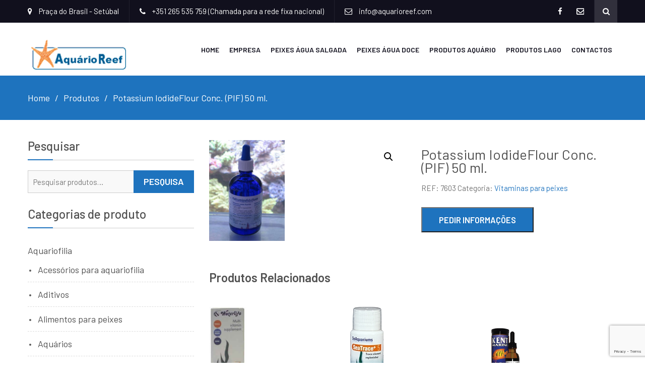

--- FILE ---
content_type: text/html; charset=UTF-8
request_url: https://www.aquarioreef.com/produto/potassium-iodideflour-conc-pif-50-ml/
body_size: 77411
content:
<!DOCTYPE html> <html lang="pt-PT"><head>
	    <meta charset="UTF-8">
    <meta name="viewport" content="width=device-width, initial-scale=1">
    <link rel="profile" href="http://gmpg.org/xfn/11">
    <link rel="pingback" href="https://www.aquarioreef.com/xmlrpc.php">
    <title>Potassium IodideFlour Conc. (PIF) 50 ml. &#8211; AquarioReef</title>
<meta name='robots' content='max-image-preview:large' />
	<style>img:is([sizes="auto" i], [sizes^="auto," i]) { contain-intrinsic-size: 3000px 1500px }</style>
	<link rel='dns-prefetch' href='//fonts.googleapis.com' />
<link rel="alternate" type="application/rss+xml" title="AquarioReef &raquo; Feed" href="https://www.aquarioreef.com/feed/" />
<link rel="alternate" type="application/rss+xml" title="AquarioReef &raquo; Feed de comentários" href="https://www.aquarioreef.com/comments/feed/" />
<script type="text/javascript">
/* <![CDATA[ */
window._wpemojiSettings = {"baseUrl":"https:\/\/s.w.org\/images\/core\/emoji\/16.0.1\/72x72\/","ext":".png","svgUrl":"https:\/\/s.w.org\/images\/core\/emoji\/16.0.1\/svg\/","svgExt":".svg","source":{"concatemoji":"https:\/\/www.aquarioreef.com\/wp-includes\/js\/wp-emoji-release.min.js?ver=6.8.3"}};
/*! This file is auto-generated */
!function(s,n){var o,i,e;function c(e){try{var t={supportTests:e,timestamp:(new Date).valueOf()};sessionStorage.setItem(o,JSON.stringify(t))}catch(e){}}function p(e,t,n){e.clearRect(0,0,e.canvas.width,e.canvas.height),e.fillText(t,0,0);var t=new Uint32Array(e.getImageData(0,0,e.canvas.width,e.canvas.height).data),a=(e.clearRect(0,0,e.canvas.width,e.canvas.height),e.fillText(n,0,0),new Uint32Array(e.getImageData(0,0,e.canvas.width,e.canvas.height).data));return t.every(function(e,t){return e===a[t]})}function u(e,t){e.clearRect(0,0,e.canvas.width,e.canvas.height),e.fillText(t,0,0);for(var n=e.getImageData(16,16,1,1),a=0;a<n.data.length;a++)if(0!==n.data[a])return!1;return!0}function f(e,t,n,a){switch(t){case"flag":return n(e,"\ud83c\udff3\ufe0f\u200d\u26a7\ufe0f","\ud83c\udff3\ufe0f\u200b\u26a7\ufe0f")?!1:!n(e,"\ud83c\udde8\ud83c\uddf6","\ud83c\udde8\u200b\ud83c\uddf6")&&!n(e,"\ud83c\udff4\udb40\udc67\udb40\udc62\udb40\udc65\udb40\udc6e\udb40\udc67\udb40\udc7f","\ud83c\udff4\u200b\udb40\udc67\u200b\udb40\udc62\u200b\udb40\udc65\u200b\udb40\udc6e\u200b\udb40\udc67\u200b\udb40\udc7f");case"emoji":return!a(e,"\ud83e\udedf")}return!1}function g(e,t,n,a){var r="undefined"!=typeof WorkerGlobalScope&&self instanceof WorkerGlobalScope?new OffscreenCanvas(300,150):s.createElement("canvas"),o=r.getContext("2d",{willReadFrequently:!0}),i=(o.textBaseline="top",o.font="600 32px Arial",{});return e.forEach(function(e){i[e]=t(o,e,n,a)}),i}function t(e){var t=s.createElement("script");t.src=e,t.defer=!0,s.head.appendChild(t)}"undefined"!=typeof Promise&&(o="wpEmojiSettingsSupports",i=["flag","emoji"],n.supports={everything:!0,everythingExceptFlag:!0},e=new Promise(function(e){s.addEventListener("DOMContentLoaded",e,{once:!0})}),new Promise(function(t){var n=function(){try{var e=JSON.parse(sessionStorage.getItem(o));if("object"==typeof e&&"number"==typeof e.timestamp&&(new Date).valueOf()<e.timestamp+604800&&"object"==typeof e.supportTests)return e.supportTests}catch(e){}return null}();if(!n){if("undefined"!=typeof Worker&&"undefined"!=typeof OffscreenCanvas&&"undefined"!=typeof URL&&URL.createObjectURL&&"undefined"!=typeof Blob)try{var e="postMessage("+g.toString()+"("+[JSON.stringify(i),f.toString(),p.toString(),u.toString()].join(",")+"));",a=new Blob([e],{type:"text/javascript"}),r=new Worker(URL.createObjectURL(a),{name:"wpTestEmojiSupports"});return void(r.onmessage=function(e){c(n=e.data),r.terminate(),t(n)})}catch(e){}c(n=g(i,f,p,u))}t(n)}).then(function(e){for(var t in e)n.supports[t]=e[t],n.supports.everything=n.supports.everything&&n.supports[t],"flag"!==t&&(n.supports.everythingExceptFlag=n.supports.everythingExceptFlag&&n.supports[t]);n.supports.everythingExceptFlag=n.supports.everythingExceptFlag&&!n.supports.flag,n.DOMReady=!1,n.readyCallback=function(){n.DOMReady=!0}}).then(function(){return e}).then(function(){var e;n.supports.everything||(n.readyCallback(),(e=n.source||{}).concatemoji?t(e.concatemoji):e.wpemoji&&e.twemoji&&(t(e.twemoji),t(e.wpemoji)))}))}((window,document),window._wpemojiSettings);
/* ]]> */
</script>
<style id='wp-emoji-styles-inline-css' type='text/css'>

	img.wp-smiley, img.emoji {
		display: inline !important;
		border: none !important;
		box-shadow: none !important;
		height: 1em !important;
		width: 1em !important;
		margin: 0 0.07em !important;
		vertical-align: -0.1em !important;
		background: none !important;
		padding: 0 !important;
	}
</style>
<link rel='stylesheet' id='wp-block-library-css' href='https://www.aquarioreef.com/wp-includes/css/dist/block-library/style.min.css?ver=6.8.3' type='text/css' media='all' />
<style id='classic-theme-styles-inline-css' type='text/css'>
/*! This file is auto-generated */
.wp-block-button__link{color:#fff;background-color:#32373c;border-radius:9999px;box-shadow:none;text-decoration:none;padding:calc(.667em + 2px) calc(1.333em + 2px);font-size:1.125em}.wp-block-file__button{background:#32373c;color:#fff;text-decoration:none}
</style>
<style id='global-styles-inline-css' type='text/css'>
:root{--wp--preset--aspect-ratio--square: 1;--wp--preset--aspect-ratio--4-3: 4/3;--wp--preset--aspect-ratio--3-4: 3/4;--wp--preset--aspect-ratio--3-2: 3/2;--wp--preset--aspect-ratio--2-3: 2/3;--wp--preset--aspect-ratio--16-9: 16/9;--wp--preset--aspect-ratio--9-16: 9/16;--wp--preset--color--black: #000000;--wp--preset--color--cyan-bluish-gray: #abb8c3;--wp--preset--color--white: #ffffff;--wp--preset--color--pale-pink: #f78da7;--wp--preset--color--vivid-red: #cf2e2e;--wp--preset--color--luminous-vivid-orange: #ff6900;--wp--preset--color--luminous-vivid-amber: #fcb900;--wp--preset--color--light-green-cyan: #7bdcb5;--wp--preset--color--vivid-green-cyan: #00d084;--wp--preset--color--pale-cyan-blue: #8ed1fc;--wp--preset--color--vivid-cyan-blue: #0693e3;--wp--preset--color--vivid-purple: #9b51e0;--wp--preset--gradient--vivid-cyan-blue-to-vivid-purple: linear-gradient(135deg,rgba(6,147,227,1) 0%,rgb(155,81,224) 100%);--wp--preset--gradient--light-green-cyan-to-vivid-green-cyan: linear-gradient(135deg,rgb(122,220,180) 0%,rgb(0,208,130) 100%);--wp--preset--gradient--luminous-vivid-amber-to-luminous-vivid-orange: linear-gradient(135deg,rgba(252,185,0,1) 0%,rgba(255,105,0,1) 100%);--wp--preset--gradient--luminous-vivid-orange-to-vivid-red: linear-gradient(135deg,rgba(255,105,0,1) 0%,rgb(207,46,46) 100%);--wp--preset--gradient--very-light-gray-to-cyan-bluish-gray: linear-gradient(135deg,rgb(238,238,238) 0%,rgb(169,184,195) 100%);--wp--preset--gradient--cool-to-warm-spectrum: linear-gradient(135deg,rgb(74,234,220) 0%,rgb(151,120,209) 20%,rgb(207,42,186) 40%,rgb(238,44,130) 60%,rgb(251,105,98) 80%,rgb(254,248,76) 100%);--wp--preset--gradient--blush-light-purple: linear-gradient(135deg,rgb(255,206,236) 0%,rgb(152,150,240) 100%);--wp--preset--gradient--blush-bordeaux: linear-gradient(135deg,rgb(254,205,165) 0%,rgb(254,45,45) 50%,rgb(107,0,62) 100%);--wp--preset--gradient--luminous-dusk: linear-gradient(135deg,rgb(255,203,112) 0%,rgb(199,81,192) 50%,rgb(65,88,208) 100%);--wp--preset--gradient--pale-ocean: linear-gradient(135deg,rgb(255,245,203) 0%,rgb(182,227,212) 50%,rgb(51,167,181) 100%);--wp--preset--gradient--electric-grass: linear-gradient(135deg,rgb(202,248,128) 0%,rgb(113,206,126) 100%);--wp--preset--gradient--midnight: linear-gradient(135deg,rgb(2,3,129) 0%,rgb(40,116,252) 100%);--wp--preset--font-size--small: 13px;--wp--preset--font-size--medium: 20px;--wp--preset--font-size--large: 36px;--wp--preset--font-size--x-large: 42px;--wp--preset--spacing--20: 0.44rem;--wp--preset--spacing--30: 0.67rem;--wp--preset--spacing--40: 1rem;--wp--preset--spacing--50: 1.5rem;--wp--preset--spacing--60: 2.25rem;--wp--preset--spacing--70: 3.38rem;--wp--preset--spacing--80: 5.06rem;--wp--preset--shadow--natural: 6px 6px 9px rgba(0, 0, 0, 0.2);--wp--preset--shadow--deep: 12px 12px 50px rgba(0, 0, 0, 0.4);--wp--preset--shadow--sharp: 6px 6px 0px rgba(0, 0, 0, 0.2);--wp--preset--shadow--outlined: 6px 6px 0px -3px rgba(255, 255, 255, 1), 6px 6px rgba(0, 0, 0, 1);--wp--preset--shadow--crisp: 6px 6px 0px rgba(0, 0, 0, 1);}:where(.is-layout-flex){gap: 0.5em;}:where(.is-layout-grid){gap: 0.5em;}body .is-layout-flex{display: flex;}.is-layout-flex{flex-wrap: wrap;align-items: center;}.is-layout-flex > :is(*, div){margin: 0;}body .is-layout-grid{display: grid;}.is-layout-grid > :is(*, div){margin: 0;}:where(.wp-block-columns.is-layout-flex){gap: 2em;}:where(.wp-block-columns.is-layout-grid){gap: 2em;}:where(.wp-block-post-template.is-layout-flex){gap: 1.25em;}:where(.wp-block-post-template.is-layout-grid){gap: 1.25em;}.has-black-color{color: var(--wp--preset--color--black) !important;}.has-cyan-bluish-gray-color{color: var(--wp--preset--color--cyan-bluish-gray) !important;}.has-white-color{color: var(--wp--preset--color--white) !important;}.has-pale-pink-color{color: var(--wp--preset--color--pale-pink) !important;}.has-vivid-red-color{color: var(--wp--preset--color--vivid-red) !important;}.has-luminous-vivid-orange-color{color: var(--wp--preset--color--luminous-vivid-orange) !important;}.has-luminous-vivid-amber-color{color: var(--wp--preset--color--luminous-vivid-amber) !important;}.has-light-green-cyan-color{color: var(--wp--preset--color--light-green-cyan) !important;}.has-vivid-green-cyan-color{color: var(--wp--preset--color--vivid-green-cyan) !important;}.has-pale-cyan-blue-color{color: var(--wp--preset--color--pale-cyan-blue) !important;}.has-vivid-cyan-blue-color{color: var(--wp--preset--color--vivid-cyan-blue) !important;}.has-vivid-purple-color{color: var(--wp--preset--color--vivid-purple) !important;}.has-black-background-color{background-color: var(--wp--preset--color--black) !important;}.has-cyan-bluish-gray-background-color{background-color: var(--wp--preset--color--cyan-bluish-gray) !important;}.has-white-background-color{background-color: var(--wp--preset--color--white) !important;}.has-pale-pink-background-color{background-color: var(--wp--preset--color--pale-pink) !important;}.has-vivid-red-background-color{background-color: var(--wp--preset--color--vivid-red) !important;}.has-luminous-vivid-orange-background-color{background-color: var(--wp--preset--color--luminous-vivid-orange) !important;}.has-luminous-vivid-amber-background-color{background-color: var(--wp--preset--color--luminous-vivid-amber) !important;}.has-light-green-cyan-background-color{background-color: var(--wp--preset--color--light-green-cyan) !important;}.has-vivid-green-cyan-background-color{background-color: var(--wp--preset--color--vivid-green-cyan) !important;}.has-pale-cyan-blue-background-color{background-color: var(--wp--preset--color--pale-cyan-blue) !important;}.has-vivid-cyan-blue-background-color{background-color: var(--wp--preset--color--vivid-cyan-blue) !important;}.has-vivid-purple-background-color{background-color: var(--wp--preset--color--vivid-purple) !important;}.has-black-border-color{border-color: var(--wp--preset--color--black) !important;}.has-cyan-bluish-gray-border-color{border-color: var(--wp--preset--color--cyan-bluish-gray) !important;}.has-white-border-color{border-color: var(--wp--preset--color--white) !important;}.has-pale-pink-border-color{border-color: var(--wp--preset--color--pale-pink) !important;}.has-vivid-red-border-color{border-color: var(--wp--preset--color--vivid-red) !important;}.has-luminous-vivid-orange-border-color{border-color: var(--wp--preset--color--luminous-vivid-orange) !important;}.has-luminous-vivid-amber-border-color{border-color: var(--wp--preset--color--luminous-vivid-amber) !important;}.has-light-green-cyan-border-color{border-color: var(--wp--preset--color--light-green-cyan) !important;}.has-vivid-green-cyan-border-color{border-color: var(--wp--preset--color--vivid-green-cyan) !important;}.has-pale-cyan-blue-border-color{border-color: var(--wp--preset--color--pale-cyan-blue) !important;}.has-vivid-cyan-blue-border-color{border-color: var(--wp--preset--color--vivid-cyan-blue) !important;}.has-vivid-purple-border-color{border-color: var(--wp--preset--color--vivid-purple) !important;}.has-vivid-cyan-blue-to-vivid-purple-gradient-background{background: var(--wp--preset--gradient--vivid-cyan-blue-to-vivid-purple) !important;}.has-light-green-cyan-to-vivid-green-cyan-gradient-background{background: var(--wp--preset--gradient--light-green-cyan-to-vivid-green-cyan) !important;}.has-luminous-vivid-amber-to-luminous-vivid-orange-gradient-background{background: var(--wp--preset--gradient--luminous-vivid-amber-to-luminous-vivid-orange) !important;}.has-luminous-vivid-orange-to-vivid-red-gradient-background{background: var(--wp--preset--gradient--luminous-vivid-orange-to-vivid-red) !important;}.has-very-light-gray-to-cyan-bluish-gray-gradient-background{background: var(--wp--preset--gradient--very-light-gray-to-cyan-bluish-gray) !important;}.has-cool-to-warm-spectrum-gradient-background{background: var(--wp--preset--gradient--cool-to-warm-spectrum) !important;}.has-blush-light-purple-gradient-background{background: var(--wp--preset--gradient--blush-light-purple) !important;}.has-blush-bordeaux-gradient-background{background: var(--wp--preset--gradient--blush-bordeaux) !important;}.has-luminous-dusk-gradient-background{background: var(--wp--preset--gradient--luminous-dusk) !important;}.has-pale-ocean-gradient-background{background: var(--wp--preset--gradient--pale-ocean) !important;}.has-electric-grass-gradient-background{background: var(--wp--preset--gradient--electric-grass) !important;}.has-midnight-gradient-background{background: var(--wp--preset--gradient--midnight) !important;}.has-small-font-size{font-size: var(--wp--preset--font-size--small) !important;}.has-medium-font-size{font-size: var(--wp--preset--font-size--medium) !important;}.has-large-font-size{font-size: var(--wp--preset--font-size--large) !important;}.has-x-large-font-size{font-size: var(--wp--preset--font-size--x-large) !important;}
:where(.wp-block-post-template.is-layout-flex){gap: 1.25em;}:where(.wp-block-post-template.is-layout-grid){gap: 1.25em;}
:where(.wp-block-columns.is-layout-flex){gap: 2em;}:where(.wp-block-columns.is-layout-grid){gap: 2em;}
:root :where(.wp-block-pullquote){font-size: 1.5em;line-height: 1.6;}
</style>
<link rel='stylesheet' id='cpsh-shortcodes-css' href='https://www.aquarioreef.com/wp-content/plugins/column-shortcodes//assets/css/shortcodes.css?ver=1.0.1' type='text/css' media='all' />
<link rel='stylesheet' id='contact-form-7-css' href='https://www.aquarioreef.com/wp-content/plugins/contact-form-7/includes/css/styles.css?ver=6.1.1' type='text/css' media='all' />
<link rel='stylesheet' id='photoswipe-css' href='https://www.aquarioreef.com/wp-content/plugins/woocommerce/assets/css/photoswipe/photoswipe.min.css?ver=10.1.2' type='text/css' media='all' />
<link rel='stylesheet' id='photoswipe-default-skin-css' href='https://www.aquarioreef.com/wp-content/plugins/woocommerce/assets/css/photoswipe/default-skin/default-skin.min.css?ver=10.1.2' type='text/css' media='all' />
<link rel='stylesheet' id='woocommerce-layout-css' href='https://www.aquarioreef.com/wp-content/plugins/woocommerce/assets/css/woocommerce-layout.css?ver=10.1.2' type='text/css' media='all' />
<link rel='stylesheet' id='woocommerce-smallscreen-css' href='https://www.aquarioreef.com/wp-content/plugins/woocommerce/assets/css/woocommerce-smallscreen.css?ver=10.1.2' type='text/css' media='only screen and (max-width: 768px)' />
<link rel='stylesheet' id='woocommerce-general-css' href='https://www.aquarioreef.com/wp-content/plugins/woocommerce/assets/css/woocommerce.css?ver=10.1.2' type='text/css' media='all' />
<style id='woocommerce-inline-inline-css' type='text/css'>
.woocommerce form .form-row .required { visibility: visible; }
</style>
<link rel='stylesheet' id='brands-styles-css' href='https://www.aquarioreef.com/wp-content/plugins/woocommerce/assets/css/brands.css?ver=10.1.2' type='text/css' media='all' />
<link rel='stylesheet' id='ecommerce-gem-fonts-css' href='//fonts.googleapis.com/css?family=Barlow%3A300%2C300i%2C400%2C400i%2C500%2C500i%2C600%2C600i%2C700%2C700i%2C800%2C800i%7CPlayfair+Display%3A400%2C400i%2C700%2C700i%2C900%2C900i&#038;subset=latin%2Clatin-ext' type='text/css' media='all' />
<link rel='stylesheet' id='jquery-meanmenu-css' href='https://www.aquarioreef.com/wp-content/themes/ecommerce-gem/assets/third-party/meanmenu/meanmenu.css?ver=6.8.3' type='text/css' media='all' />
<link rel='stylesheet' id='jquery-slick-css' href='https://www.aquarioreef.com/wp-content/themes/ecommerce-gem/assets/third-party/slick/slick.css?ver=1.6.0' type='text/css' media='all' />
<link rel='stylesheet' id='ecommerce-gem-icons-css' href='https://www.aquarioreef.com/wp-content/themes/ecommerce-gem/assets/third-party/et-line/css/icons.css?ver=1.0.0' type='text/css' media='all' />
<link rel='stylesheet' id='font-awesome-css' href='https://www.aquarioreef.com/wp-content/themes/ecommerce-gem/assets/third-party/font-awesome/css/font-awesome.min.css?ver=4.7.0' type='text/css' media='all' />
<link rel='stylesheet' id='ecommerce-gem-style-css' href='https://www.aquarioreef.com/wp-content/themes/ecommerce-gem/style.css?ver=6.8.3' type='text/css' media='all' />
<script type="text/javascript" src="https://www.aquarioreef.com/wp-includes/js/jquery/jquery.min.js?ver=3.7.1" id="jquery-core-js"></script>
<script type="text/javascript" src="https://www.aquarioreef.com/wp-includes/js/jquery/jquery-migrate.min.js?ver=3.4.1" id="jquery-migrate-js"></script>
<script type="text/javascript" src="https://www.aquarioreef.com/wp-content/plugins/woocommerce/assets/js/zoom/jquery.zoom.min.js?ver=1.7.21-wc.10.1.2" id="zoom-js" defer="defer" data-wp-strategy="defer"></script>
<script type="text/javascript" src="https://www.aquarioreef.com/wp-content/plugins/woocommerce/assets/js/flexslider/jquery.flexslider.min.js?ver=2.7.2-wc.10.1.2" id="flexslider-js" defer="defer" data-wp-strategy="defer"></script>
<script type="text/javascript" src="https://www.aquarioreef.com/wp-content/plugins/woocommerce/assets/js/photoswipe/photoswipe.min.js?ver=4.1.1-wc.10.1.2" id="photoswipe-js" defer="defer" data-wp-strategy="defer"></script>
<script type="text/javascript" src="https://www.aquarioreef.com/wp-content/plugins/woocommerce/assets/js/photoswipe/photoswipe-ui-default.min.js?ver=4.1.1-wc.10.1.2" id="photoswipe-ui-default-js" defer="defer" data-wp-strategy="defer"></script>
<script type="text/javascript" id="wc-single-product-js-extra">
/* <![CDATA[ */
var wc_single_product_params = {"i18n_required_rating_text":"Seleccione uma classifica\u00e7\u00e3o","i18n_rating_options":["1 of 5 stars","2 of 5 stars","3 of 5 stars","4 of 5 stars","5 of 5 stars"],"i18n_product_gallery_trigger_text":"View full-screen image gallery","review_rating_required":"yes","flexslider":{"rtl":false,"animation":"slide","smoothHeight":true,"directionNav":false,"controlNav":"thumbnails","slideshow":false,"animationSpeed":500,"animationLoop":false,"allowOneSlide":false},"zoom_enabled":"1","zoom_options":[],"photoswipe_enabled":"1","photoswipe_options":{"shareEl":false,"closeOnScroll":false,"history":false,"hideAnimationDuration":0,"showAnimationDuration":0},"flexslider_enabled":"1"};
/* ]]> */
</script>
<script type="text/javascript" src="https://www.aquarioreef.com/wp-content/plugins/woocommerce/assets/js/frontend/single-product.min.js?ver=10.1.2" id="wc-single-product-js" defer="defer" data-wp-strategy="defer"></script>
<script type="text/javascript" src="https://www.aquarioreef.com/wp-content/plugins/woocommerce/assets/js/jquery-blockui/jquery.blockUI.min.js?ver=2.7.0-wc.10.1.2" id="jquery-blockui-js" defer="defer" data-wp-strategy="defer"></script>
<script type="text/javascript" src="https://www.aquarioreef.com/wp-content/plugins/woocommerce/assets/js/js-cookie/js.cookie.min.js?ver=2.1.4-wc.10.1.2" id="js-cookie-js" defer="defer" data-wp-strategy="defer"></script>
<script type="text/javascript" id="woocommerce-js-extra">
/* <![CDATA[ */
var woocommerce_params = {"ajax_url":"\/wp-admin\/admin-ajax.php","wc_ajax_url":"\/?wc-ajax=%%endpoint%%","i18n_password_show":"Show password","i18n_password_hide":"Hide password"};
/* ]]> */
</script>
<script type="text/javascript" src="https://www.aquarioreef.com/wp-content/plugins/woocommerce/assets/js/frontend/woocommerce.min.js?ver=10.1.2" id="woocommerce-js" defer="defer" data-wp-strategy="defer"></script>
<link rel="https://api.w.org/" href="https://www.aquarioreef.com/wp-json/" /><link rel="alternate" title="JSON" type="application/json" href="https://www.aquarioreef.com/wp-json/wp/v2/product/7882" /><link rel="EditURI" type="application/rsd+xml" title="RSD" href="https://www.aquarioreef.com/xmlrpc.php?rsd" />
<meta name="generator" content="WordPress 6.8.3" />
<meta name="generator" content="WooCommerce 10.1.2" />
<link rel="canonical" href="https://www.aquarioreef.com/produto/potassium-iodideflour-conc-pif-50-ml/" />
<link rel='shortlink' href='https://www.aquarioreef.com/?p=7882' />
<link rel="alternate" title="oEmbed (JSON)" type="application/json+oembed" href="https://www.aquarioreef.com/wp-json/oembed/1.0/embed?url=https%3A%2F%2Fwww.aquarioreef.com%2Fproduto%2Fpotassium-iodideflour-conc-pif-50-ml%2F" />
<link rel="alternate" title="oEmbed (XML)" type="text/xml+oembed" href="https://www.aquarioreef.com/wp-json/oembed/1.0/embed?url=https%3A%2F%2Fwww.aquarioreef.com%2Fproduto%2Fpotassium-iodideflour-conc-pif-50-ml%2F&#038;format=xml" />
<script type="text/javascript">
(function(url){
	if(/(?:Chrome\/26\.0\.1410\.63 Safari\/537\.31|WordfenceTestMonBot)/.test(navigator.userAgent)){ return; }
	var addEvent = function(evt, handler) {
		if (window.addEventListener) {
			document.addEventListener(evt, handler, false);
		} else if (window.attachEvent) {
			document.attachEvent('on' + evt, handler);
		}
	};
	var removeEvent = function(evt, handler) {
		if (window.removeEventListener) {
			document.removeEventListener(evt, handler, false);
		} else if (window.detachEvent) {
			document.detachEvent('on' + evt, handler);
		}
	};
	var evts = 'contextmenu dblclick drag dragend dragenter dragleave dragover dragstart drop keydown keypress keyup mousedown mousemove mouseout mouseover mouseup mousewheel scroll'.split(' ');
	var logHuman = function() {
		if (window.wfLogHumanRan) { return; }
		window.wfLogHumanRan = true;
		var wfscr = document.createElement('script');
		wfscr.type = 'text/javascript';
		wfscr.async = true;
		wfscr.src = url + '&r=' + Math.random();
		(document.getElementsByTagName('head')[0]||document.getElementsByTagName('body')[0]).appendChild(wfscr);
		for (var i = 0; i < evts.length; i++) {
			removeEvent(evts[i], logHuman);
		}
	};
	for (var i = 0; i < evts.length; i++) {
		addEvent(evts[i], logHuman);
	}
})('//www.aquarioreef.com/?wordfence_lh=1&hid=93A6A71FE92990C07710BE0F0372DCF8');
</script><style>/* CSS added by WP Meta and Date Remover*/.entry-meta {display:none !important;}
	.home .entry-meta { display: none; }
	.entry-footer {display:none !important;}
	.home .entry-footer { display: none; }</style>               
            
        <style type="text/css">
            button, 
            .comment-reply-link, 
            a.button, input[type="button"], 
            input[type="reset"], 
            input[type="submit"],
            .main-slider .slider-caption .caption-wrap .button,
            .slick-dots li.slick-active button,
            .ecommerce_gem_widget_call_to_action .cta-widget:before,
            .blog-item .blog-text-wrap .date-header,
            #breadcrumb,
            #sidebar-primary .widget .widget-title:after, 
            #primary .page-header .page-title:after,
            .woocommerce nav.woocommerce-pagination ul li .page-numbers, 
            .pagination .nav-links .page-numbers,
            .nav-links .page-numbers.current, 
            .nav-links a.page-numbers:hover,
            .error-404.not-found form.search-form input[type="submit"], 
            .search-no-results form.search-form input[type="submit"],
            .error-404.not-found form.search-form input[type="submit"]:hover,
            .woocommerce span.onsale,
            .woocommerce .products-carousel-wrap .product span.onsale,
            li.product .product-thumb-wrap:before,
            #add_payment_method .wc-proceed-to-checkout a.checkout-button, 
            .woocommerce-cart .wc-proceed-to-checkout a.checkout-button, 
            .woocommerce-checkout .wc-proceed-to-checkout a.checkout-button, 
            .woocommerce .cart .button, 
            .woocommerce .cart input.button, 
            .call-to-action-wrap a.button.cta-button.cta-button-primary,
            .woocommerce #payment #place_order, 
            .woocommerce-page #payment #place_order, 
            .woocommerce #respond input#submit.alt, 
            .woocommerce a.button.alt, 
            .woocommerce button.button.alt, 
            .woocommerce input.button.alt, 
            .woocommerce #review_form #respond .form-submit input,
            .mean-container a.meanmenu-reveal span,
            .mean-container .mean-nav ul li a,
            .woocommerce .widget_price_filter .ui-slider .ui-slider-range,
            .woocommerce .widget_price_filter .ui-slider .ui-slider-handle{
                background: #1e73be;
            }

            .main-navigation ul li.current-menu-item a, 
            .main-navigation ul li a:hover, 
            .main-navigation ul li.menu-item-has-children ul.sub-menu li.current-menu-item a,
            .main-navigation ul li.menu-item-has-children ul.sub-menu li a:hover,
            .ecommerce_gem_widget_call_to_action .call-to-action-offer .call-to-action-offer-inner .offer-percent,
            .ecommerce_gem_widget_call_to_action .call-to-action-offer .call-to-action-offer-inner .offer-text,
            #primary .post .entry-title:hover a, 
            #primary .page .entry-title:hover a,
            .entry-meta > span::before, 
            .entry-footer > span::before, 
            .single-post-meta > span::before,
            .nav-links .nav-previous a:hover, 
            .nav-links .nav-next a:hover,
            .comment-navigation .nav-next a:hover:after, 
            .comment-navigation .nav-previous a:hover:before, 
            .nav-links .nav-previous a:hover:before, 
            .nav-links .nav-next a:hover:after,
            #commentform input[type="submit"]:hover,
            .comment-meta .comment-author a.url,
            .comment-meta .comment-metadata a,
            .comment .comment-body .comment-content a,
            .comments-area form#commentform p.logged-in-as a,
            .woocommerce nav.woocommerce-pagination ul li a:focus, 
            .woocommerce nav.woocommerce-pagination ul li a:hover, 
            .woocommerce nav.woocommerce-pagination ul li span.current, 
            .pagination .nav-links .page-numbers.current,
            .product .price, .woocommerce ul.products li.product .price,
            .product_meta .posted_in a,
            .product_meta .tagged_as a,
            .woocommerce-product-rating a.woocommerce-review-link,
            .woocommerce p.stars a::before,
            .woocommerce-message::before, 
            .woocommerce-info::before,
            .shop_table .product-name a,
            .woocommerce-info a.showcoupon,
            .mean-container a.meanmenu-reveal,
            .single-product .yith-wcwl-add-to-wishlist a{
                color: #1e73be;
            }

            #home-page-advertisement-area .advertisement-widget .advertisement-wrap .advertisement-buttons .button.advertisement-button:hover, 
            #home-page-widget-area .advertisement-widget .advertisement-wrap .advertisement-buttons .button.advertisement-button:hover,
            .scrollup:hover,
            .woocommerce div.product .woocommerce-tabs ul.tabs li,
            #home-page-widget-area .ecommerce_gem_widget_call_to_action .cta-widget-default .call-to-action-button a.button{
                background: #1e73be;
                border-color: #1e73be;
            }

            #commentform input[type="submit"],
            .woocommerce nav.woocommerce-pagination ul li .page-numbers, 
            .pagination .nav-links .page-numbers,
            .nav-links .page-numbers.current, 
            .nav-links a.page-numbers:hover,
            #add_payment_method .wc-proceed-to-checkout a.checkout-button, 
            .woocommerce-cart .wc-proceed-to-checkout a.checkout-button, 
            .woocommerce-checkout .wc-proceed-to-checkout a.checkout-button, 
            .woocommerce .cart .button, 
            .woocommerce .cart input.button, 
            .woocommerce #payment #place_order, 
            .woocommerce-page #payment #place_order, 
            .woocommerce #respond input#submit.alt, 
            .woocommerce a.button.alt, 
            .woocommerce button.button.alt, 
            .woocommerce input.button.alt, 
            .woocommerce #review_form #respond .form-submit input,
            .main-slider .slider-caption .caption-wrap .button {
                border: 1px solid #1e73be;
            }

            .woocommerce div.product .woocommerce-tabs ul.tabs::before{
                border-bottom: 1px solid #1e73be;
            }

            .woocommerce-message, .woocommerce-info {
                border-top-color: #1e73be;
            }

        </style>

        <style type="text/css">
	.application{
	margin-top:25px;
	}
	.application .application_button {
    text-align: center;
    font-size: 1.1em;
    line-height: 1em;
    display: inline-block;
    margin: 0 .5em 0 0;
    padding: .90909091em 2em;
    outline: 0;
}
.application_details{
padding-top:14px !important;
}
.application input[type="submit"] {
    background-color: #007bff !important;
white-space: nowrap !important;
    vertical-align: middle !important;
    -webkit-user-select: none !important;
    border: 1px solid transparent !important;
    color: #fff !important;
    border-radius: 0.25rem !important;
}
</style>
<script>
jQuery(document).ready(function(i){i(".application_details").hide(),i(document.body).on("click",".job_application .application_button",function(){var t=i(this).siblings(".application_details").first(),o=i(this);t.slideToggle(400,function(){if(i(this).is(":visible")){t.trigger("visible");var e=Math.max(Math.min(t.outerHeight(),200),.33*t.outerHeight()),a=t.offset().top+e,n=5;i("#wpadminbar").length>0&&"fixed"===i("#wpadminbar").css("position")&&(n+=i("#wpadminbar").outerHeight()),i("header").length>0&&"fixed"===i("header").css("position")&&(n+=i("header").outerHeight());var s=i(window).scrollTop()+window.innerHeight,l=t.offset().top+t.outerHeight()-s,r=window.innerHeight-n;l>0&&t.outerHeight()<.9*r?i("html, body").animate({scrollTop:i(window).scrollTop()+l+5},400):s<a&&i("html, body").animate({scrollTop:o.offset().top-n},600)}})})});
</script>
	<noscript><style>.woocommerce-product-gallery{ opacity: 1 !important; }</style></noscript>
			<style type="text/css" id="wp-custom-css">
			.wnp_full{
	width:100%;
	clear:right;
}
.ecommerce_gem_widget_social ul li a[href*="aquarioreef.com"]::before{
	content:"\f003";
	    font-weight: bold;
	color:#FFFFFF;
}
.top-header .ecommerce_gem_widget_social li{
	margin-left:28px;
}


#main-nav{
	margin-top:30px;
}
.main-navigation ul li a {
    font-size: 14px;
    padding: 10px 10px;
}

.site-branding{
	margin-right:10px;
}
ul.product-categories > li:before{
	content:"" !important;
}
ul.product-categories >li{
	padding-left: 0px !important;
}
li.product .product-thumb-wrap img,.woocommerce.single-product div.product img{
height: auto; 
    width: auto !important; 
    max-width: 200px; 
    max-height: 200px;
}
.product-thumb-wrap{
min-height: 200px; 
	border-bottom:1px solid #DADADA;
}

li.product-category img{
	height: auto; 
    width: auto !important; 
    max-width: 150px; 
    max-height: 150px;
	text-align:center;
}
li.product-category{
	min-height: 250px; 
	border-bottom:3px solid #DADADA;

}
@media screen and (min-width:769px){ 
.feature-item{
width: 30%;
 float: left;
	margin-right:20px;
}
}

.feature-item .feature-icon{ 
font-size:30px;
}
.feature-text-wrap{
	margin-top:10px;
}

@media screen and (min-width:769px){ 
#home-page-widget-area section.widget_text{
	width: 30%;
 float: left;
	margin-right:20px;
	
}
}

#home-page-widget-area .feature-item .widget-title{
	line-height:34px;
	margin-bottom:6px;
}

.main-slider .slider-caption .caption-wrap .caption-inner h2{
	font-size:24px;
	margin-top:8px;
	
}

.main-slider .slider-caption .caption-wrap .caption-inner span{
	font-size:22px;
}

#home-page-advertisement-area .advertisement-widget.content-style-two .advertisement-wrap .advertisement-content p, #home-page-widget-area .advertisement-widget.content-style-two .advertisement-wrap .advertisement-content p{
	font-size:24px;
}
#home-page-advertisement-area .advertisement-widget .advertisement-text-wrap, #home-page-widget-area .advertisement-widget .advertisement-text-wrap{
	width:60%;
}
#home-page-advertisement-area .advertisement-widget .advertisement-wrap .advertisement-offer-wrap span, #home-page-widget-area .advertisement-widget .advertisement-wrap .advertisement-offer-wrap span{
	padding-right:8px;
}

#footer-widgets p, #footer-widgets .widget ul li, #footer-widgets .widget ul li a{
	color:#DADADA;
}

#footer-widgets .widget.ecommerce_gem_widget_social{
	margin-top:30px;
}

.post-thumbnail{
	background:#DDE1E6;
	margin-bottom:20px;
}
#primary .post .featured-thumb img{
	margin-bottom:0px;
}

.ecommerce_gem_widget_features{
background-image: linear-gradient(to bottom, #F4F4F4 , #DDE1E6);
	border-top:1px solid #DADADA;
	border-bottom:2px solid #D0D6DD;
}

.newsletter-form .wpcf7-list-item-label{
	color:#FFFFFF;
}

.newsletter-form input[type="checkbox"], .newsletter-form  input[type="radio"]{
	height:20px;
	width:20px;
	padding:6px;
}
mark, ins{
	background:none;
	font-size:12px;
}
.wnp_news_link{
text-align:center;
	color:#FFFFFF;
	font-size:18px;
}
.wnp_news_link a{
	padding:8px;
	border:1px solid #FFFFFF;
}
.wnp_news_link a, .wnp_news_link a:visited {
color:#FFFFFF;
	font-weight:bold;
}
.wnp_news_link a:hover{
	text-decoration:underline;
}
input[type="tel"]{
padding: 6px 0 6px 9px;
color: #666;
border: 1px solid #ccc;
}
.site-description {
    display: none;
}		</style>
		</head>

<body class="wp-singular product-template-default single single-product postid-7882 wp-custom-logo wp-theme-ecommerce-gem theme-ecommerce-gem woocommerce woocommerce-page woocommerce-no-js global-layout-left-sidebar columns-3">

	<div id="page" class="site">
		
        <div id="top-bar" class="top-header">
            <div class="container">
                <div class="top-left">

                                <div class="top-left-inner">
                                    <span class="address"><i class="fa fa-map-marker" aria-hidden="true"></i> Praça do Brasil - Setúbal</span>
                
                                    <span class="phone"><i class="fa fa-phone" aria-hidden="true"></i> +351 265 535 759 (Chamada para a rede fixa nacional)</span>
                
                                    <span class="fax"><i class="fa fa-envelope-o" aria-hidden="true"></i> info@aquarioreef.com</span>
                                
            </div>
                </div>
                
                <div class="top-right">
                    
                        <div class="top-social-menu menu-social-menu-container"> 

                            <div class="widget ecommerce_gem_widget_social"><div class="menu-social-menu-container"><ul id="menu-social-menu" class="menu"><li id="menu-item-91" class="menu-item menu-item-type-custom menu-item-object-custom menu-item-91"><a target="_blank" href="http://www.facebook.com/?id=100003390272267"><span class="screen-reader-text">facebook</span></a></li>
<li id="menu-item-8494" class="menu-item menu-item-type-custom menu-item-object-custom menu-item-8494"><a href="https://www.aquarioreef.com/contactos/"><span class="screen-reader-text">mailto</span></a></li>
</ul></div></div>
                        </div>
                        
                        <div class="search-holder">

                            <a href="#" class="search-btn"><i class="fa fa-search"></i></a>

                            <div class="search-box" style="display: none;">

                                
                                    <div class="product-search-wrapper">
                                        
                                        <form role="search" method="get" action="https://www.aquarioreef.com/">
                                            <input type="hidden" name="post_type" value="product" />

                                            <input type="text" class="search-field products-search" placeholder="Pesquisar..." value="" name="s" />

                                            <select class="product-cat" name="product_cat">

                                                <option value="">Escolha a categoria</option> 

                                                <option value="acessorios-diversos-para-aquario">Acessórios diversos para aquário (26)</option><option value="acessorios-para-aquariofilia">Acessórios para aquariofilia (53)</option><option value="aditivos">Aditivos (38)</option><option value="aditivos-de-filtragem-para-aquario">Aditivos de filtragem para aquário (34)</option><option value="aditivos-para-agua-salgada">Aditivos para água salgada (25)</option><option value="aditivos-para-plantas">Aditivos para plantas (13)</option><option value="alimentacao-base-para-peixes">Alimentação base para peixes (59)</option><option value="alimentacao-para-peixes-lago">Alimentação para peixes lago (3)</option><option value="alimentadores-para-peixes">Alimentadores para peixes (1)</option><option value="alimento-para-plantas">Alimento para plantas (4)</option><option value="alimentos-congelados">Alimentos Congelados (48)</option><option value="alimentos-para-peixes">Alimentos para peixes (229)</option><option value="anabantideos-betta-gourami">Anabantideos (Betta/ Gourami) (23)</option><option value="aquariofilia">Aquariofilia (1672)</option><option value="aquarios">Aquários (23)</option><option value="aquarios-aquatlantis-fusion">Aquários Aquatlantis Fusion (5)</option><option value="aquarios-vidro">Aquários Vidro (18)</option><option value="aquecedores-para-aquario">Aquecedores para aquário (13)</option><option value="aquecimento-para-aquarios">Aquecimento para aquários (13)</option><option value="aspiradores-de-aquario">Aspiradores de aquário (2)</option><option value="bombas-agua">Bombas água (70)</option><option value="bombas-ar">Bombas Ar (11)</option><option value="bombas-centrifugas-para-aquario">Bombas Centrifugas para aquário (64)</option><option value="bombas-de-agua-para-lago">Bombas de água para lago (16)</option><option value="bombas-de-ar-a-pilhas">Bombas de ar a pilhas (1)</option><option value="bombas-de-ar-eletricas">Bombas de ar elétricas (10)</option><option value="cabecas-motorizadas">Cabeças motorizadas (6)</option><option value="calhas-iluminacao-led-para-aquarios">Calhas iluminação LED para aquários (21)</option><option value="calictideos-corydoras">Calictídeos (Corydoras) (26)</option><option value="caracideos-tetra-etc">Caracideos (Tetra/ etc) (44)</option><option value="ciclideos">Ciclídeos (211)</option><option value="ciclideos-americanos">Ciclídeos Americanos (40)</option><option value="ciclideos-lago-malawi">Ciclídeos Lago Malawi (87)</option><option value="ciclideos-lago-tanganika">Ciclídeos Lago Tanganika (61)</option><option value="ciprinideosbarbo-rasbora-tubaroes">Ciprinídeos (Barbo/ Rasbora/ Tubarões) (29)</option><option value="ciprinodontideos-killifishes">Ciprinodontídeos - Killifishes (31)</option><option value="cobitideos-botias">Cobitídeos (Botias) (8)</option><option value="corais">Corais (17)</option><option value="equipamento-para-agua-salgada">Equipamento para água salgada (7)</option><option value="equipamentos-diversos-para-aquariofilia">Equipamentos diversos para aquariofilia (19)</option><option value="equipamentos-especiais">Equipamentos Especiais (110)</option><option value="escumadores">Escumadores (42)</option><option value="especialidades-para-peixes">Especialidades para peixes (118)</option><option value="filtragem-de-aquarios">Filtragem de aquários (144)</option><option value="filtros-de-lago">Filtros de lago (10)</option><option value="filtros-exteriores-para-aquario">Filtros exteriores para aquário (49)</option><option value="filtros-interiores-para-aquario">Filtros interiores para aquário (36)</option><option value="iluminacao-de-aquarios">Iluminação de aquários (224)</option><option value="lagos">Lagos (4)</option><option value="lampadas-de-aquario">Lãmpadas de aquário (154)</option><option value="lampadas-hqi">Lãmpadas HQI (24)</option><option value="loricarideos-peixes-gato">Loricarídeos - Peixes-Gato (5)</option><option value="massas-filtrantes-para-aquario">Massas filtrantes para aquário (25)</option><option value="medicamentos-para-peixes">Medicamentos para peixes (142)</option><option value="medidores-de-agua-electronicos">Medidores de água electrónicos (13)</option><option value="osmose-inversa">Osmose Inversa (12)</option><option value="outros-animais-aquaticos">Outros animais aquáticos (7)</option><option value="outros-ciclideos">Outros ciclídeos (11)</option><option value="outros-ciclideos-africanos">Outros ciclideos africanos (12)</option><option value="outros-peixes">Outros peixes (80)</option><option value="ozonizadores">Ozonizadores (5)</option><option value="peixes-agua-salgada">Peixes água salgada (12)</option><option value="peixes-de-agua-salgada-e-corais">Peixes de água salgada e corais (29)</option><option value="ph-co2-orp">Ph / CO2 / ORP (9)</option><option value="poecilideos-guppy-molly-platti-etc">Poecilídeos (Guppy/ Molly/ Platti/ etc) (26)</option><option value="produtos-diversos-para-lago">Produtos diversos para lago (1)</option><option value="produtos-lago">Produtos Lago (34)</option><option value="sistemas-iluminacao-de-aquario">Sistemas Iluminação de aquário (25)</option><option value="testes-de-agua-de-aquario">Testes de água de aquário (27)</option><option value="tratamentos-para-aquariofilia">Tratamentos para aquariofilia (204)</option><option value="vitaminas-para-peixes">Vitaminas para peixes (62)</option><option value="vivos-agua-doce">Vivos Água Doce (279)</option>
                                            </select>
                                            
                                            <button type="submit" class="search-submit"><span class="screen-reader-text">Search</span><i class="fa fa-search" aria-hidden="true"></i></button>
                                        </form>

                                            
                                    </div> <!-- .product-search-wrapper -->
                                
                            </div>
                        </div><!-- .search-holder -->
                                        </div>
                
            </div>
        </div>
        <header id="masthead" class="site-header" role="banner"><div class="container">        <div class="head-wrap">
        	<div class="site-branding">
        		<a href="https://www.aquarioreef.com/" class="custom-logo-link" rel="home"><img width="200" height="70" src="https://www.aquarioreef.com/wp-content/uploads/2018/11/logotipo.png" class="custom-logo" alt="Aquarioreef" decoding="async" srcset="https://www.aquarioreef.com/wp-content/uploads/2018/11/logotipo.png 200w, https://www.aquarioreef.com/wp-content/uploads/2018/11/logotipo-150x53.png 150w" sizes="(max-width: 200px) 100vw, 200px" /></a>
                        <p class="site-description">Loja de animais em Setúbal, especialistas em Aquariofilia</p>

                                	</div><!-- .site-branding -->

            <div id="main-nav" class="clear-fix">
                <nav id="site-navigation" class="main-navigation" role="navigation">
                    <div class="wrap-menu-content">
        				<div class="menu-main-menu-container"><ul id="primary-menu" class="menu"><li id="menu-item-10" class="menu-item menu-item-type-post_type menu-item-object-page menu-item-home menu-item-10"><a href="https://www.aquarioreef.com/">Home</a></li>
<li id="menu-item-8316" class="menu-item menu-item-type-post_type menu-item-object-page menu-item-8316"><a href="https://www.aquarioreef.com/empresa/">Empresa</a></li>
<li id="menu-item-8305" class="menu-item menu-item-type-custom menu-item-object-custom menu-item-8305"><a href="https://www.aquarioreef.com/categoria-produto/aquariofilia/peixes-de-agua-salgada-e-corais/">Peixes Água Salgada</a></li>
<li id="menu-item-8306" class="menu-item menu-item-type-custom menu-item-object-custom menu-item-8306"><a href="https://www.aquarioreef.com/categoria-produto/aquariofilia/vivos-agua-doce/">Peixes Água Doce</a></li>
<li id="menu-item-8304" class="menu-item menu-item-type-custom menu-item-object-custom menu-item-8304"><a href="https://www.aquarioreef.com/categoria-produto/aquariofilia/">Produtos Aquário</a></li>
<li id="menu-item-8307" class="menu-item menu-item-type-custom menu-item-object-custom menu-item-8307"><a href="https://www.aquarioreef.com/categoria-produto/aquariofilia/produtos-lago/">Produtos Lago</a></li>
<li id="menu-item-83" class="menu-item menu-item-type-post_type menu-item-object-page menu-item-83"><a href="https://www.aquarioreef.com/contactos/">Contactos</a></li>
</ul></div>                    </div><!-- .menu-content -->
                </nav><!-- #site-navigation -->
            </div> <!-- #main-nav -->
        </div>
        </div><!-- .container --></header><!-- #masthead -->
<div id="breadcrumb">
	<div class="container">
		<div role="navigation" aria-label="Breadcrumbs" class="breadcrumb-trail breadcrumbs" itemprop="breadcrumb"><ul class="trail-items" itemscope itemtype="http://schema.org/BreadcrumbList"><meta name="numberOfItems" content="3" /><meta name="itemListOrder" content="Ascending" /><li itemprop="itemListElement" itemscope itemtype="http://schema.org/ListItem" class="trail-item trail-begin"><a href="https://www.aquarioreef.com" rel="home"><span itemprop="name">Home</span></a><meta itemprop="position" content="1" /></li><li itemprop="itemListElement" itemscope itemtype="http://schema.org/ListItem" class="trail-item"><a href="https://www.aquarioreef.com/produtos/"><span itemprop="name">Produtos</span></a><meta itemprop="position" content="2" /></li><li itemprop="itemListElement" itemscope itemtype="http://schema.org/ListItem" class="trail-item trail-end"><span itemprop="name">Potassium IodideFlour Conc. (PIF) 50 ml.</span><meta itemprop="position" content="3" /></li></ul></div>	</div><!-- .container -->
</div><!-- #breadcrumb -->
<div id="content" class="site-content"><div class="container"><div class="inner-wrapper">
	
<div id="primary" class="content-area"><div id="shop-wrap"><nav class="woocommerce-breadcrumb" aria-label="Breadcrumb"><a href="https://www.aquarioreef.com">Início</a>&nbsp;&#47;&nbsp;<a href="https://www.aquarioreef.com/categoria-produto/aquariofilia/">Aquariofilia</a>&nbsp;&#47;&nbsp;<a href="https://www.aquarioreef.com/categoria-produto/aquariofilia/tratamentos-para-aquariofilia/">Tratamentos para aquariofilia</a>&nbsp;&#47;&nbsp;<a href="https://www.aquarioreef.com/categoria-produto/aquariofilia/tratamentos-para-aquariofilia/vitaminas-para-peixes/">Vitaminas para peixes</a>&nbsp;&#47;&nbsp;Potassium IodideFlour Conc. (PIF) 50 ml.</nav>
					
			<div class="woocommerce-notices-wrapper"></div><div id="product-7882" class="product type-product post-7882 status-publish first instock product_cat-vitaminas-para-peixes has-post-thumbnail shipping-taxable product-type-simple">

	<div class="woocommerce-product-gallery woocommerce-product-gallery--with-images woocommerce-product-gallery--columns-4 images" data-columns="4" style="opacity: 0; transition: opacity .25s ease-in-out;">
	<div class="woocommerce-product-gallery__wrapper">
		<div data-thumb="https://www.aquarioreef.com/wp-content/uploads/2018/09/potassium_iodine-100x100.jpg" data-thumb-alt="Potassium IodideFlour Conc. (PIF) 50 ml." data-thumb-srcset=""  data-thumb-sizes="(max-width: 100px) 100vw, 100px" class="woocommerce-product-gallery__image"><a href="https://www.aquarioreef.com/wp-content/uploads/2018/09/potassium_iodine.jpg"><img width="450" height="600" src="https://www.aquarioreef.com/wp-content/uploads/2018/09/potassium_iodine.jpg" class="wp-post-image" alt="Potassium IodideFlour Conc. (PIF) 50 ml." data-caption="" data-src="https://www.aquarioreef.com/wp-content/uploads/2018/09/potassium_iodine.jpg" data-large_image="https://www.aquarioreef.com/wp-content/uploads/2018/09/potassium_iodine.jpg" data-large_image_width="450" data-large_image_height="600" decoding="async" fetchpriority="high" srcset="https://www.aquarioreef.com/wp-content/uploads/2018/09/potassium_iodine.jpg 450w, https://www.aquarioreef.com/wp-content/uploads/2018/09/potassium_iodine-200x267.jpg 200w, https://www.aquarioreef.com/wp-content/uploads/2018/09/potassium_iodine-250x333.jpg 250w, https://www.aquarioreef.com/wp-content/uploads/2018/09/potassium_iodine-113x150.jpg 113w, https://www.aquarioreef.com/wp-content/uploads/2018/09/potassium_iodine-225x300.jpg 225w" sizes="(max-width: 450px) 100vw, 450px" /></a></div>	</div>
</div>

	<div class="summary entry-summary">
		<h1 class="product_title entry-title">Potassium IodideFlour Conc. (PIF) 50 ml.</h1><p class="price"></p>
<div class="product_meta">

	
	
		<span class="sku_wrapper">REF: <span class="sku">7603</span></span>

	
	<span class="posted_in">Categoria: <a href="https://www.aquarioreef.com/categoria-produto/aquariofilia/tratamentos-para-aquariofilia/vitaminas-para-peixes/" rel="tag">Vitaminas para peixes</a></span>
	
	
</div>
<div class="job_application application">		
	<input type="button" class="application_button button" 

value="Pedir Informações" />	
	<div class="application_details" style="display:none;">
	
<div class="wpcf7 no-js" id="wpcf7-f8555-p7882-o1" lang="pt-PT" dir="ltr" data-wpcf7-id="8555">
<div class="screen-reader-response"><p role="status" aria-live="polite" aria-atomic="true"></p> <ul></ul></div>
<form action="/produto/potassium-iodideflour-conc-pif-50-ml/#wpcf7-f8555-p7882-o1" method="post" class="wpcf7-form init" aria-label="Formulário de contacto" novalidate="novalidate" data-status="init">
<fieldset class="hidden-fields-container"><input type="hidden" name="_wpcf7" value="8555" /><input type="hidden" name="_wpcf7_version" value="6.1.1" /><input type="hidden" name="_wpcf7_locale" value="pt_PT" /><input type="hidden" name="_wpcf7_unit_tag" value="wpcf7-f8555-p7882-o1" /><input type="hidden" name="_wpcf7_container_post" value="7882" /><input type="hidden" name="_wpcf7_posted_data_hash" value="" /><input type="hidden" name="_wpcf7_recaptcha_response" value="" />
</fieldset>
<p><span class="wpcf7-form-control-wrap" data-name="your-name"><input size="40" maxlength="400" class="wpcf7-form-control wpcf7-text wpcf7-validates-as-required" aria-required="true" aria-invalid="false" placeholder="O seu nome*" value="" type="text" name="your-name" /></span>
</p>
<p><span class="wpcf7-form-control-wrap" data-name="your-email"><input size="40" maxlength="400" class="wpcf7-form-control wpcf7-email wpcf7-validates-as-required wpcf7-text wpcf7-validates-as-email" aria-required="true" aria-invalid="false" placeholder="O seu email*" value="" type="email" name="your-email" /></span>
</p>
<p><span class="wpcf7-form-control-wrap" data-name="your-phone"><input size="40" maxlength="400" class="wpcf7-form-control wpcf7-tel wpcf7-validates-as-required wpcf7-text wpcf7-validates-as-tel" aria-required="true" aria-invalid="false" placeholder="O seu nº de telefone*" value="" type="tel" name="your-phone" /></span>
</p>
<p><span class="wpcf7-form-control-wrap" data-name="your-message"><textarea cols="40" rows="10" maxlength="2000" class="wpcf7-form-control wpcf7-textarea" aria-invalid="false" placeholder="A sua mensagem" name="your-message"></textarea></span>
</p>
<p>Os dados pessoais fornecidos servem apenas para responder às questões solicitadas.<br />
Ver a nossa <a href="https://www.aquarioreef.com/politica-de-privacidade/" target="_blank" rel="noopener">Política de Privacidade</a>.
</p>
<p><input class="wpcf7-form-control wpcf7-submit has-spinner" type="submit" value="Enviar" />
</p>
<p>(*) Campos obrigatórios
</p><div class="wpcf7-response-output" aria-hidden="true"></div>
</form>
</div>
	
	</div>		
</div>	</div>

	
	<section class="related products">

					<h2>Produtos Relacionados</h2>
				<ul class="products columns-3">

			
					<li class="post-7847 product type-product status-publish has-post-thumbnail product_cat-vitaminas-para-peixes first instock shipping-taxable product-type-simple">
		<div class="product-thumb-wrap">
		<img width="142" height="382" src="https://www.aquarioreef.com/wp-content/uploads/2018/09/vitazin_120.jpg" class="attachment-woocommerce_thumbnail size-woocommerce_thumbnail" alt="Vitazin 120ml" decoding="async" />
		<div class="add-to-cart-wrap">
			<a href="https://www.aquarioreef.com/produto/vitazin-120ml/" aria-describedby="woocommerce_loop_add_to_cart_link_describedby_7847" data-quantity="1" class="button product_type_simple" data-product_id="7847" data-product_sku="3478" aria-label="Leia mais sobre &ldquo;Vitazin 120ml&rdquo;" rel="nofollow" data-success_message="">Ler mais</a>	<span id="woocommerce_loop_add_to_cart_link_describedby_7847" class="screen-reader-text">
			</span>
		</div>
			</div>

	<div class="product-info-wrap">
		<a href="https://www.aquarioreef.com/produto/vitazin-120ml/" class="woocommerce-LoopProduct-link woocommerce-loop-product__link"><h2 class="woocommerce-loop-product__title">Vitazin 120ml</h2></a>
	</div>
</li>

			
					<li class="post-7846 product type-product status-publish has-post-thumbnail product_cat-vitaminas-para-peixes  instock shipping-taxable product-type-simple">
		<div class="product-thumb-wrap">
		<img width="66" height="200" src="https://www.aquarioreef.com/wp-content/uploads/2018/09/seatrace.jpg" class="attachment-woocommerce_thumbnail size-woocommerce_thumbnail" alt="SeaTrace 60ml" decoding="async" />
		<div class="add-to-cart-wrap">
			<a href="https://www.aquarioreef.com/produto/seatrace-60ml/" aria-describedby="woocommerce_loop_add_to_cart_link_describedby_7846" data-quantity="1" class="button product_type_simple" data-product_id="7846" data-product_sku="3451" aria-label="Leia mais sobre &ldquo;SeaTrace 60ml&rdquo;" rel="nofollow" data-success_message="">Ler mais</a>	<span id="woocommerce_loop_add_to_cart_link_describedby_7846" class="screen-reader-text">
			</span>
		</div>
			</div>

	<div class="product-info-wrap">
		<a href="https://www.aquarioreef.com/produto/seatrace-60ml/" class="woocommerce-LoopProduct-link woocommerce-loop-product__link"><h2 class="woocommerce-loop-product__title">SeaTrace 60ml</h2></a>
	</div>
</li>

			
					<li class="post-7854 product type-product status-publish has-post-thumbnail product_cat-vitaminas-para-peixes last instock shipping-taxable product-type-simple">
		<div class="product-thumb-wrap">
		<img width="103" height="363" src="https://www.aquarioreef.com/wp-content/uploads/2018/09/marine_c.gif" class="attachment-woocommerce_thumbnail size-woocommerce_thumbnail" alt="MARINE C VITAMIN 30 ml" decoding="async" loading="lazy" />
		<div class="add-to-cart-wrap">
			<a href="https://www.aquarioreef.com/produto/marine-c-vitamin-30-ml/" aria-describedby="woocommerce_loop_add_to_cart_link_describedby_7854" data-quantity="1" class="button product_type_simple" data-product_id="7854" data-product_sku="5976" aria-label="Leia mais sobre &ldquo;MARINE C VITAMIN 30 ml&rdquo;" rel="nofollow" data-success_message="">Ler mais</a>	<span id="woocommerce_loop_add_to_cart_link_describedby_7854" class="screen-reader-text">
			</span>
		</div>
			</div>

	<div class="product-info-wrap">
		<a href="https://www.aquarioreef.com/produto/marine-c-vitamin-30-ml/" class="woocommerce-LoopProduct-link woocommerce-loop-product__link"><h2 class="woocommerce-loop-product__title">MARINE C VITAMIN 30 ml</h2></a>
	</div>
</li>

			
		</ul>

	</section>
	</div>


		
	
</div>
</div>
	
<aside id="sidebar-primary" class="widget-area sidebar" role="complementary">
	<section id="woocommerce_product_search-2" class="widget-first widget woocommerce widget_product_search"><h2 class="widget-title">Pesquisar</h2><form role="search" method="get" class="woocommerce-product-search" action="https://www.aquarioreef.com/">
	<label class="screen-reader-text" for="woocommerce-product-search-field-0">Pesquisar por:</label>
	<input type="search" id="woocommerce-product-search-field-0" class="search-field" placeholder="Pesquisar produtos&hellip;" value="" name="s" />
	<button type="submit" value="Pesquisa" class="">Pesquisa</button>
	<input type="hidden" name="post_type" value="product" />
</form>
</section><section id="woocommerce_product_categories-5" class="widget-last widget woocommerce widget_product_categories"><h2 class="widget-title">Categorias de produto</h2><ul class="product-categories"><li class="cat-item cat-item-276 cat-parent current-cat-parent"><a href="https://www.aquarioreef.com/categoria-produto/aquariofilia/">Aquariofilia</a><ul class='children'>
<li class="cat-item cat-item-277"><a href="https://www.aquarioreef.com/categoria-produto/aquariofilia/acessorios-para-aquariofilia/">Acessórios para aquariofilia</a></li>
<li class="cat-item cat-item-281"><a href="https://www.aquarioreef.com/categoria-produto/aquariofilia/aditivos/">Aditivos</a></li>
<li class="cat-item cat-item-284"><a href="https://www.aquarioreef.com/categoria-produto/aquariofilia/alimentos-para-peixes/">Alimentos para peixes</a></li>
<li class="cat-item cat-item-289"><a href="https://www.aquarioreef.com/categoria-produto/aquariofilia/aquarios/">Aquários</a></li>
<li class="cat-item cat-item-292"><a href="https://www.aquarioreef.com/categoria-produto/aquariofilia/aquecimento-para-aquarios/">Aquecimento para aquários</a></li>
<li class="cat-item cat-item-294"><a href="https://www.aquarioreef.com/categoria-produto/aquariofilia/bombas-agua/">Bombas água</a></li>
<li class="cat-item cat-item-297"><a href="https://www.aquarioreef.com/categoria-produto/aquariofilia/bombas-ar/">Bombas Ar</a></li>
<li class="cat-item cat-item-300"><a href="https://www.aquarioreef.com/categoria-produto/aquariofilia/ciclideos/">Ciclídeos</a></li>
<li class="cat-item cat-item-306"><a href="https://www.aquarioreef.com/categoria-produto/aquariofilia/equipamentos-especiais/">Equipamentos Especiais</a></li>
<li class="cat-item cat-item-316"><a href="https://www.aquarioreef.com/categoria-produto/aquariofilia/filtragem-de-aquarios/">Filtragem de aquários</a></li>
<li class="cat-item cat-item-321"><a href="https://www.aquarioreef.com/categoria-produto/aquariofilia/iluminacao-de-aquarios/">Iluminação de aquários</a></li>
<li class="cat-item cat-item-326"><a href="https://www.aquarioreef.com/categoria-produto/aquariofilia/peixes-de-agua-salgada-e-corais/">Peixes de água salgada e corais</a></li>
<li class="cat-item cat-item-329"><a href="https://www.aquarioreef.com/categoria-produto/aquariofilia/produtos-lago/">Produtos Lago</a></li>
<li class="cat-item cat-item-335 cat-parent current-cat-parent"><a href="https://www.aquarioreef.com/categoria-produto/aquariofilia/tratamentos-para-aquariofilia/">Tratamentos para aquariofilia</a>	<ul class='children'>
<li class="cat-item cat-item-336"><a href="https://www.aquarioreef.com/categoria-produto/aquariofilia/tratamentos-para-aquariofilia/medicamentos-para-peixes/">Medicamentos para peixes</a></li>
<li class="cat-item cat-item-337 current-cat"><a href="https://www.aquarioreef.com/categoria-produto/aquariofilia/tratamentos-para-aquariofilia/vitaminas-para-peixes/">Vitaminas para peixes</a></li>
	</ul>
</li>
<li class="cat-item cat-item-338"><a href="https://www.aquarioreef.com/categoria-produto/aquariofilia/vivos-agua-doce/">Vivos Água Doce</a></li>
</ul>
</li>
</ul></section></aside><!-- #secondary -->

</div><!-- .inner-wrapper --></div><!-- .container --></div><!-- #content -->
	
	<aside id="footer-widgets" class="widget-area" role="complementary">
		<div class="container">
						<div class="inner-wrapper">
										<div class="widget-column footer-active-4">
							<section id="ecommerce-gem-contact-1" class="widget-first widget ecommerce_gem_widget_contact">
			<div class="contact-list">

				<h2 class="widget-title">Empresa</h2>
				<div class="contact-wrapper">
											<div class="contact-item">
							<div class="contact-inner">
																	<span class="contact-icon">
										<span class="icon-map"></span>
									</span>
									
																	<div class="contact-text-wrap">
									   <p>Praça do Brasil, 27, 2900-485 Setubal</p>
									</div> <!-- .contact-text-wrap -->
																</div>
						</div><!-- .contact-item -->
					
											<div class="contact-item">
							<div class="contact-inner">
																	<span class="contact-icon">
										<span class="icon-envelope"></span>
									</span>
									
																	<div class="contact-text-wrap">
									   <p>info@aquarioreef.com</p>
									</div> <!-- .contact-text-wrap -->
																</div>
						</div><!-- .contact-item -->
					
											<div class="contact-item">
							<div class="contact-inner">
																	<span class="contact-icon">
										<span class="icon-mobile"></span>
									</span>
									
																	<div class="contact-text-wrap">
									   <p>+351 265 535 759 Chamada para a rede fixa nacional</p>
									</div> <!-- .contact-text-wrap -->
																</div>
						</div><!-- .contact-item -->
					
											<div class="contact-item">
							<div class="contact-inner">
																	<span class="contact-icon">
										<span class="icon-global"></span>
									</span>
									
																	<div class="contact-text-wrap">
									   <p>www.aquarioreef.com</p>
									</div> <!-- .contact-text-wrap -->
																</div>
						</div><!-- .contact-item -->
					
				</div>

			</div><!-- .features-list -->

			</section><section id="ecommerce-gem-social-1" class="widget ecommerce_gem_widget_social"><div class="menu-social-menu-container"><ul id="menu-social-menu-1" class="menu"><li class="menu-item menu-item-type-custom menu-item-object-custom menu-item-91"><a target="_blank" href="http://www.facebook.com/?id=100003390272267"><span class="screen-reader-text">facebook</span></a></li>
<li class="menu-item menu-item-type-custom menu-item-object-custom menu-item-8494"><a href="https://www.aquarioreef.com/contactos/"><span class="screen-reader-text">mailto</span></a></li>
</ul></div></section><section id="text-2" class="widget-last widget widget_text">			<div class="textwidget"><p>Em caso de litígio o consumidor pode recorrer a uma Entidade de Resolução Alternativa de Litígios de Consumo. Centro de Arbitragem de Conflitos de Consumo de Lisboa <a href="http://www.centroarbitragemlisboa.pt/ACC/sections/inicio" target="_blank" rel="noopener">www.centroarbitragemlisboa.pt</a> Mais informações em Portal do Consumidor <a href="http://www.consumidor.pt/" target="_blank" rel="noopener">www.consumidor.pt</a></p>
</div>
		</section>						</div>
												<div class="widget-column footer-active-4">
							<section id="nav_menu-9" class="widget-last widget-first widget widget_nav_menu"><h2 class="widget-title">O meu Aquário</h2><div class="menu-o-meu-aquario-container"><ul id="menu-o-meu-aquario" class="menu"><li id="menu-item-8301" class="menu-item menu-item-type-post_type menu-item-object-post menu-item-8301"><a href="https://www.aquarioreef.com/escolher-aquario/">Escolher aquário</a></li>
<li id="menu-item-8300" class="menu-item menu-item-type-post_type menu-item-object-post menu-item-8300"><a href="https://www.aquarioreef.com/filtro-de-agua-do-aquario/">Filtro de água do aquário</a></li>
<li id="menu-item-8299" class="menu-item menu-item-type-post_type menu-item-object-post menu-item-8299"><a href="https://www.aquarioreef.com/iluminacao-do-aquario/">Iluminação do aquário</a></li>
</ul></div></section>						</div>
												<div class="widget-column footer-active-4">
							<section id="nav_menu-8" class="widget-last widget-first widget widget_nav_menu"><h2 class="widget-title">Categorias</h2><div class="menu-categorias-container"><ul id="menu-categorias" class="menu"><li id="menu-item-8261" class="menu-item menu-item-type-taxonomy menu-item-object-product_cat menu-item-8261"><a href="https://www.aquarioreef.com/categoria-produto/aquariofilia/acessorios-para-aquariofilia/">Acessórios para aquariofilia</a></li>
<li id="menu-item-8262" class="menu-item menu-item-type-taxonomy menu-item-object-product_cat menu-item-8262"><a href="https://www.aquarioreef.com/categoria-produto/aquariofilia/aditivos/">Aditivos</a></li>
<li id="menu-item-8263" class="menu-item menu-item-type-taxonomy menu-item-object-product_cat menu-item-8263"><a href="https://www.aquarioreef.com/categoria-produto/aquariofilia/alimentos-para-peixes/">Alimentos para peixes</a></li>
<li id="menu-item-8264" class="menu-item menu-item-type-taxonomy menu-item-object-product_cat menu-item-8264"><a href="https://www.aquarioreef.com/categoria-produto/aquariofilia/aquarios/">Aquários</a></li>
<li id="menu-item-8265" class="menu-item menu-item-type-taxonomy menu-item-object-product_cat menu-item-8265"><a href="https://www.aquarioreef.com/categoria-produto/aquariofilia/aquecimento-para-aquarios/">Aquecimento para aquários</a></li>
<li id="menu-item-8266" class="menu-item menu-item-type-taxonomy menu-item-object-product_cat menu-item-8266"><a href="https://www.aquarioreef.com/categoria-produto/aquariofilia/bombas-agua/">Bombas água</a></li>
<li id="menu-item-8267" class="menu-item menu-item-type-taxonomy menu-item-object-product_cat menu-item-8267"><a href="https://www.aquarioreef.com/categoria-produto/aquariofilia/bombas-ar/">Bombas Ar</a></li>
<li id="menu-item-8269" class="menu-item menu-item-type-taxonomy menu-item-object-product_cat menu-item-8269"><a href="https://www.aquarioreef.com/categoria-produto/aquariofilia/equipamentos-especiais/">Equipamentos Especiais</a></li>
<li id="menu-item-8270" class="menu-item menu-item-type-taxonomy menu-item-object-product_cat menu-item-8270"><a href="https://www.aquarioreef.com/categoria-produto/aquariofilia/filtragem-de-aquarios/">Filtragem de aquários</a></li>
<li id="menu-item-8271" class="menu-item menu-item-type-taxonomy menu-item-object-product_cat menu-item-8271"><a href="https://www.aquarioreef.com/categoria-produto/aquariofilia/iluminacao-de-aquarios/">Iluminação de aquários</a></li>
<li id="menu-item-8272" class="menu-item menu-item-type-taxonomy menu-item-object-product_cat current-product-ancestor menu-item-8272"><a href="https://www.aquarioreef.com/categoria-produto/aquariofilia/tratamentos-para-aquariofilia/">Tratamentos para aquariofilia</a></li>
</ul></div></section>						</div>
												<div class="widget-column footer-active-4">
							<section id="nav_menu-10" class="widget-last widget-first widget widget_nav_menu"><h2 class="widget-title">Peixes</h2><div class="menu-vivos-container"><ul id="menu-vivos" class="menu"><li id="menu-item-8347" class="menu-item menu-item-type-taxonomy menu-item-object-product_cat menu-item-8347"><a href="https://www.aquarioreef.com/categoria-produto/aquariofilia/vivos-agua-doce/">Vivos Água Doce</a></li>
<li id="menu-item-8346" class="menu-item menu-item-type-taxonomy menu-item-object-product_cat menu-item-8346"><a href="https://www.aquarioreef.com/categoria-produto/aquariofilia/peixes-de-agua-salgada-e-corais/">Peixes de água salgada e corais</a></li>
<li id="menu-item-8338" class="menu-item menu-item-type-taxonomy menu-item-object-product_cat menu-item-8338"><a href="https://www.aquarioreef.com/categoria-produto/aquariofilia/peixes-de-agua-salgada-e-corais/corais/">Corais</a></li>
</ul></div></section>						</div>
									</div><!-- .inner-wrapper -->
		</div><!-- .container -->
	</aside><!-- #footer-widgets -->


	<footer id="colophon" class="site-footer" role="contentinfo">
		<div class="container">
			<div class="site-footer-wrap">
				
					<div class="copyright">

						Copyright © AquarioReef  &nbsp;| &nbsp;<a href="/politica-de-privacidade/">Política de Privacidade</a>

					</div><!-- .copyright -->

					<div class="site-info">Powered by <a href="https://www.webnetprojects.com">WebNet Projects</a></div>
			</div>
		</div><!-- .container -->
	</footer><!-- #colophon -->
</div><!-- #page -->

<script type="speculationrules">
{"prefetch":[{"source":"document","where":{"and":[{"href_matches":"\/*"},{"not":{"href_matches":["\/wp-*.php","\/wp-admin\/*","\/wp-content\/uploads\/*","\/wp-content\/*","\/wp-content\/plugins\/*","\/wp-content\/themes\/ecommerce-gem\/*","\/*\\?(.+)"]}},{"not":{"selector_matches":"a[rel~=\"nofollow\"]"}},{"not":{"selector_matches":".no-prefetch, .no-prefetch a"}}]},"eagerness":"conservative"}]}
</script>
<a href="#page" class="scrollup" id="btn-scrollup"></a><script type="application/ld+json">{"@context":"https:\/\/schema.org\/","@type":"BreadcrumbList","itemListElement":[{"@type":"ListItem","position":1,"item":{"name":"In\u00edcio","@id":"https:\/\/www.aquarioreef.com"}},{"@type":"ListItem","position":2,"item":{"name":"Aquariofilia","@id":"https:\/\/www.aquarioreef.com\/categoria-produto\/aquariofilia\/"}},{"@type":"ListItem","position":3,"item":{"name":"Tratamentos para aquariofilia","@id":"https:\/\/www.aquarioreef.com\/categoria-produto\/aquariofilia\/tratamentos-para-aquariofilia\/"}},{"@type":"ListItem","position":4,"item":{"name":"Vitaminas para peixes","@id":"https:\/\/www.aquarioreef.com\/categoria-produto\/aquariofilia\/tratamentos-para-aquariofilia\/vitaminas-para-peixes\/"}},{"@type":"ListItem","position":5,"item":{"name":"Potassium IodideFlour Conc. (PIF) 50 ml.","@id":"https:\/\/www.aquarioreef.com\/produto\/potassium-iodideflour-conc-pif-50-ml\/"}}]}</script>
<div class="pswp" tabindex="-1" role="dialog" aria-modal="true" aria-hidden="true">
	<div class="pswp__bg"></div>
	<div class="pswp__scroll-wrap">
		<div class="pswp__container">
			<div class="pswp__item"></div>
			<div class="pswp__item"></div>
			<div class="pswp__item"></div>
		</div>
		<div class="pswp__ui pswp__ui--hidden">
			<div class="pswp__top-bar">
				<div class="pswp__counter"></div>
				<button class="pswp__button pswp__button--zoom" aria-label="Aumentar/Diminuir"></button>
				<button class="pswp__button pswp__button--fs" aria-label="Alternar ecrã inteiro"></button>
				<button class="pswp__button pswp__button--share" aria-label="Partilhar"></button>
				<button class="pswp__button pswp__button--close" aria-label="Fechar (Esc)"></button>
				<div class="pswp__preloader">
					<div class="pswp__preloader__icn">
						<div class="pswp__preloader__cut">
							<div class="pswp__preloader__donut"></div>
						</div>
					</div>
				</div>
			</div>
			<div class="pswp__share-modal pswp__share-modal--hidden pswp__single-tap">
				<div class="pswp__share-tooltip"></div>
			</div>
			<button class="pswp__button pswp__button--arrow--left" aria-label="Anterior (seta para a esquerda)"></button>
			<button class="pswp__button pswp__button--arrow--right" aria-label="Seguinte (seta para a direita)"></button>
			<div class="pswp__caption">
				<div class="pswp__caption__center"></div>
			</div>
		</div>
	</div>
</div>
	<script type='text/javascript'>
		(function () {
			var c = document.body.className;
			c = c.replace(/woocommerce-no-js/, 'woocommerce-js');
			document.body.className = c;
		})();
	</script>
	<link rel='stylesheet' id='wc-blocks-style-css' href='https://www.aquarioreef.com/wp-content/plugins/woocommerce/assets/client/blocks/wc-blocks.css?ver=wc-10.1.2' type='text/css' media='all' />
<script type="text/javascript" src="https://www.aquarioreef.com/wp-includes/js/dist/hooks.min.js?ver=4d63a3d491d11ffd8ac6" id="wp-hooks-js"></script>
<script type="text/javascript" src="https://www.aquarioreef.com/wp-includes/js/dist/i18n.min.js?ver=5e580eb46a90c2b997e6" id="wp-i18n-js"></script>
<script type="text/javascript" id="wp-i18n-js-after">
/* <![CDATA[ */
wp.i18n.setLocaleData( { 'text direction\u0004ltr': [ 'ltr' ] } );
/* ]]> */
</script>
<script type="text/javascript" src="https://www.aquarioreef.com/wp-content/plugins/contact-form-7/includes/swv/js/index.js?ver=6.1.1" id="swv-js"></script>
<script type="text/javascript" id="contact-form-7-js-translations">
/* <![CDATA[ */
( function( domain, translations ) {
	var localeData = translations.locale_data[ domain ] || translations.locale_data.messages;
	localeData[""].domain = domain;
	wp.i18n.setLocaleData( localeData, domain );
} )( "contact-form-7", {"translation-revision-date":"2024-08-13 18:06:19+0000","generator":"GlotPress\/4.0.1","domain":"messages","locale_data":{"messages":{"":{"domain":"messages","plural-forms":"nplurals=2; plural=n != 1;","lang":"pt"},"This contact form is placed in the wrong place.":["Este formul\u00e1rio de contacto est\u00e1 colocado no s\u00edtio errado."],"Error:":["Erro:"]}},"comment":{"reference":"includes\/js\/index.js"}} );
/* ]]> */
</script>
<script type="text/javascript" id="contact-form-7-js-before">
/* <![CDATA[ */
var wpcf7 = {
    "api": {
        "root": "https:\/\/www.aquarioreef.com\/wp-json\/",
        "namespace": "contact-form-7\/v1"
    }
};
/* ]]> */
</script>
<script type="text/javascript" src="https://www.aquarioreef.com/wp-content/plugins/contact-form-7/includes/js/index.js?ver=6.1.1" id="contact-form-7-js"></script>
<script type="text/javascript" id="custom-script-js-extra">
/* <![CDATA[ */
var wpdata = {"object_id":"7882","site_url":"https:\/\/www.aquarioreef.com"};
/* ]]> */
</script>
<script type="text/javascript" src="https://www.aquarioreef.com/wp-content/plugins/wp-meta-and-date-remover/assets/js/inspector.js?ver=1.1" id="custom-script-js"></script>
<script type="text/javascript" src="https://www.aquarioreef.com/wp-content/themes/ecommerce-gem/assets/js/navigation.js?ver=20151215" id="ecommerce-gem-navigation-js"></script>
<script type="text/javascript" src="https://www.aquarioreef.com/wp-content/themes/ecommerce-gem/assets/js/skip-link-focus-fix.js?ver=20151215" id="ecommerce-gem-skip-link-focus-fix-js"></script>
<script type="text/javascript" src="https://www.aquarioreef.com/wp-content/themes/ecommerce-gem/assets/third-party/meanmenu/jquery.meanmenu.js?ver=2.0.2" id="jquery-meanmenu-js"></script>
<script type="text/javascript" src="https://www.aquarioreef.com/wp-content/themes/ecommerce-gem/assets/third-party/slick/slick.js?ver=1.6.0" id="jquery-slick-js"></script>
<script type="text/javascript" src="https://www.aquarioreef.com/wp-content/themes/ecommerce-gem/assets/js/custom.js?ver=2.0.2" id="ecommerce-gem-custom-js"></script>
<script type="text/javascript" src="https://www.aquarioreef.com/wp-content/plugins/woocommerce/assets/js/sourcebuster/sourcebuster.min.js?ver=10.1.2" id="sourcebuster-js-js"></script>
<script type="text/javascript" id="wc-order-attribution-js-extra">
/* <![CDATA[ */
var wc_order_attribution = {"params":{"lifetime":1.0e-5,"session":30,"base64":false,"ajaxurl":"https:\/\/www.aquarioreef.com\/wp-admin\/admin-ajax.php","prefix":"wc_order_attribution_","allowTracking":true},"fields":{"source_type":"current.typ","referrer":"current_add.rf","utm_campaign":"current.cmp","utm_source":"current.src","utm_medium":"current.mdm","utm_content":"current.cnt","utm_id":"current.id","utm_term":"current.trm","utm_source_platform":"current.plt","utm_creative_format":"current.fmt","utm_marketing_tactic":"current.tct","session_entry":"current_add.ep","session_start_time":"current_add.fd","session_pages":"session.pgs","session_count":"udata.vst","user_agent":"udata.uag"}};
/* ]]> */
</script>
<script type="text/javascript" src="https://www.aquarioreef.com/wp-content/plugins/woocommerce/assets/js/frontend/order-attribution.min.js?ver=10.1.2" id="wc-order-attribution-js"></script>
<script type="text/javascript" src="https://www.google.com/recaptcha/api.js?render=6LeQLcIUAAAAAB8Sg3PGjMB5qJfj9yIxgmg_DEmn&amp;ver=3.0" id="google-recaptcha-js"></script>
<script type="text/javascript" src="https://www.aquarioreef.com/wp-includes/js/dist/vendor/wp-polyfill.min.js?ver=3.15.0" id="wp-polyfill-js"></script>
<script type="text/javascript" id="wpcf7-recaptcha-js-before">
/* <![CDATA[ */
var wpcf7_recaptcha = {
    "sitekey": "6LeQLcIUAAAAAB8Sg3PGjMB5qJfj9yIxgmg_DEmn",
    "actions": {
        "homepage": "homepage",
        "contactform": "contactform"
    }
};
/* ]]> */
</script>
<script type="text/javascript" src="https://www.aquarioreef.com/wp-content/plugins/contact-form-7/modules/recaptcha/index.js?ver=6.1.1" id="wpcf7-recaptcha-js"></script>
</body>
</html>


--- FILE ---
content_type: text/html; charset=utf-8
request_url: https://www.google.com/recaptcha/api2/anchor?ar=1&k=6LeQLcIUAAAAAB8Sg3PGjMB5qJfj9yIxgmg_DEmn&co=aHR0cHM6Ly93d3cuYXF1YXJpb3JlZWYuY29tOjQ0Mw..&hl=en&v=N67nZn4AqZkNcbeMu4prBgzg&size=invisible&anchor-ms=20000&execute-ms=30000&cb=w85h96kxefrr
body_size: 48893
content:
<!DOCTYPE HTML><html dir="ltr" lang="en"><head><meta http-equiv="Content-Type" content="text/html; charset=UTF-8">
<meta http-equiv="X-UA-Compatible" content="IE=edge">
<title>reCAPTCHA</title>
<style type="text/css">
/* cyrillic-ext */
@font-face {
  font-family: 'Roboto';
  font-style: normal;
  font-weight: 400;
  font-stretch: 100%;
  src: url(//fonts.gstatic.com/s/roboto/v48/KFO7CnqEu92Fr1ME7kSn66aGLdTylUAMa3GUBHMdazTgWw.woff2) format('woff2');
  unicode-range: U+0460-052F, U+1C80-1C8A, U+20B4, U+2DE0-2DFF, U+A640-A69F, U+FE2E-FE2F;
}
/* cyrillic */
@font-face {
  font-family: 'Roboto';
  font-style: normal;
  font-weight: 400;
  font-stretch: 100%;
  src: url(//fonts.gstatic.com/s/roboto/v48/KFO7CnqEu92Fr1ME7kSn66aGLdTylUAMa3iUBHMdazTgWw.woff2) format('woff2');
  unicode-range: U+0301, U+0400-045F, U+0490-0491, U+04B0-04B1, U+2116;
}
/* greek-ext */
@font-face {
  font-family: 'Roboto';
  font-style: normal;
  font-weight: 400;
  font-stretch: 100%;
  src: url(//fonts.gstatic.com/s/roboto/v48/KFO7CnqEu92Fr1ME7kSn66aGLdTylUAMa3CUBHMdazTgWw.woff2) format('woff2');
  unicode-range: U+1F00-1FFF;
}
/* greek */
@font-face {
  font-family: 'Roboto';
  font-style: normal;
  font-weight: 400;
  font-stretch: 100%;
  src: url(//fonts.gstatic.com/s/roboto/v48/KFO7CnqEu92Fr1ME7kSn66aGLdTylUAMa3-UBHMdazTgWw.woff2) format('woff2');
  unicode-range: U+0370-0377, U+037A-037F, U+0384-038A, U+038C, U+038E-03A1, U+03A3-03FF;
}
/* math */
@font-face {
  font-family: 'Roboto';
  font-style: normal;
  font-weight: 400;
  font-stretch: 100%;
  src: url(//fonts.gstatic.com/s/roboto/v48/KFO7CnqEu92Fr1ME7kSn66aGLdTylUAMawCUBHMdazTgWw.woff2) format('woff2');
  unicode-range: U+0302-0303, U+0305, U+0307-0308, U+0310, U+0312, U+0315, U+031A, U+0326-0327, U+032C, U+032F-0330, U+0332-0333, U+0338, U+033A, U+0346, U+034D, U+0391-03A1, U+03A3-03A9, U+03B1-03C9, U+03D1, U+03D5-03D6, U+03F0-03F1, U+03F4-03F5, U+2016-2017, U+2034-2038, U+203C, U+2040, U+2043, U+2047, U+2050, U+2057, U+205F, U+2070-2071, U+2074-208E, U+2090-209C, U+20D0-20DC, U+20E1, U+20E5-20EF, U+2100-2112, U+2114-2115, U+2117-2121, U+2123-214F, U+2190, U+2192, U+2194-21AE, U+21B0-21E5, U+21F1-21F2, U+21F4-2211, U+2213-2214, U+2216-22FF, U+2308-230B, U+2310, U+2319, U+231C-2321, U+2336-237A, U+237C, U+2395, U+239B-23B7, U+23D0, U+23DC-23E1, U+2474-2475, U+25AF, U+25B3, U+25B7, U+25BD, U+25C1, U+25CA, U+25CC, U+25FB, U+266D-266F, U+27C0-27FF, U+2900-2AFF, U+2B0E-2B11, U+2B30-2B4C, U+2BFE, U+3030, U+FF5B, U+FF5D, U+1D400-1D7FF, U+1EE00-1EEFF;
}
/* symbols */
@font-face {
  font-family: 'Roboto';
  font-style: normal;
  font-weight: 400;
  font-stretch: 100%;
  src: url(//fonts.gstatic.com/s/roboto/v48/KFO7CnqEu92Fr1ME7kSn66aGLdTylUAMaxKUBHMdazTgWw.woff2) format('woff2');
  unicode-range: U+0001-000C, U+000E-001F, U+007F-009F, U+20DD-20E0, U+20E2-20E4, U+2150-218F, U+2190, U+2192, U+2194-2199, U+21AF, U+21E6-21F0, U+21F3, U+2218-2219, U+2299, U+22C4-22C6, U+2300-243F, U+2440-244A, U+2460-24FF, U+25A0-27BF, U+2800-28FF, U+2921-2922, U+2981, U+29BF, U+29EB, U+2B00-2BFF, U+4DC0-4DFF, U+FFF9-FFFB, U+10140-1018E, U+10190-1019C, U+101A0, U+101D0-101FD, U+102E0-102FB, U+10E60-10E7E, U+1D2C0-1D2D3, U+1D2E0-1D37F, U+1F000-1F0FF, U+1F100-1F1AD, U+1F1E6-1F1FF, U+1F30D-1F30F, U+1F315, U+1F31C, U+1F31E, U+1F320-1F32C, U+1F336, U+1F378, U+1F37D, U+1F382, U+1F393-1F39F, U+1F3A7-1F3A8, U+1F3AC-1F3AF, U+1F3C2, U+1F3C4-1F3C6, U+1F3CA-1F3CE, U+1F3D4-1F3E0, U+1F3ED, U+1F3F1-1F3F3, U+1F3F5-1F3F7, U+1F408, U+1F415, U+1F41F, U+1F426, U+1F43F, U+1F441-1F442, U+1F444, U+1F446-1F449, U+1F44C-1F44E, U+1F453, U+1F46A, U+1F47D, U+1F4A3, U+1F4B0, U+1F4B3, U+1F4B9, U+1F4BB, U+1F4BF, U+1F4C8-1F4CB, U+1F4D6, U+1F4DA, U+1F4DF, U+1F4E3-1F4E6, U+1F4EA-1F4ED, U+1F4F7, U+1F4F9-1F4FB, U+1F4FD-1F4FE, U+1F503, U+1F507-1F50B, U+1F50D, U+1F512-1F513, U+1F53E-1F54A, U+1F54F-1F5FA, U+1F610, U+1F650-1F67F, U+1F687, U+1F68D, U+1F691, U+1F694, U+1F698, U+1F6AD, U+1F6B2, U+1F6B9-1F6BA, U+1F6BC, U+1F6C6-1F6CF, U+1F6D3-1F6D7, U+1F6E0-1F6EA, U+1F6F0-1F6F3, U+1F6F7-1F6FC, U+1F700-1F7FF, U+1F800-1F80B, U+1F810-1F847, U+1F850-1F859, U+1F860-1F887, U+1F890-1F8AD, U+1F8B0-1F8BB, U+1F8C0-1F8C1, U+1F900-1F90B, U+1F93B, U+1F946, U+1F984, U+1F996, U+1F9E9, U+1FA00-1FA6F, U+1FA70-1FA7C, U+1FA80-1FA89, U+1FA8F-1FAC6, U+1FACE-1FADC, U+1FADF-1FAE9, U+1FAF0-1FAF8, U+1FB00-1FBFF;
}
/* vietnamese */
@font-face {
  font-family: 'Roboto';
  font-style: normal;
  font-weight: 400;
  font-stretch: 100%;
  src: url(//fonts.gstatic.com/s/roboto/v48/KFO7CnqEu92Fr1ME7kSn66aGLdTylUAMa3OUBHMdazTgWw.woff2) format('woff2');
  unicode-range: U+0102-0103, U+0110-0111, U+0128-0129, U+0168-0169, U+01A0-01A1, U+01AF-01B0, U+0300-0301, U+0303-0304, U+0308-0309, U+0323, U+0329, U+1EA0-1EF9, U+20AB;
}
/* latin-ext */
@font-face {
  font-family: 'Roboto';
  font-style: normal;
  font-weight: 400;
  font-stretch: 100%;
  src: url(//fonts.gstatic.com/s/roboto/v48/KFO7CnqEu92Fr1ME7kSn66aGLdTylUAMa3KUBHMdazTgWw.woff2) format('woff2');
  unicode-range: U+0100-02BA, U+02BD-02C5, U+02C7-02CC, U+02CE-02D7, U+02DD-02FF, U+0304, U+0308, U+0329, U+1D00-1DBF, U+1E00-1E9F, U+1EF2-1EFF, U+2020, U+20A0-20AB, U+20AD-20C0, U+2113, U+2C60-2C7F, U+A720-A7FF;
}
/* latin */
@font-face {
  font-family: 'Roboto';
  font-style: normal;
  font-weight: 400;
  font-stretch: 100%;
  src: url(//fonts.gstatic.com/s/roboto/v48/KFO7CnqEu92Fr1ME7kSn66aGLdTylUAMa3yUBHMdazQ.woff2) format('woff2');
  unicode-range: U+0000-00FF, U+0131, U+0152-0153, U+02BB-02BC, U+02C6, U+02DA, U+02DC, U+0304, U+0308, U+0329, U+2000-206F, U+20AC, U+2122, U+2191, U+2193, U+2212, U+2215, U+FEFF, U+FFFD;
}
/* cyrillic-ext */
@font-face {
  font-family: 'Roboto';
  font-style: normal;
  font-weight: 500;
  font-stretch: 100%;
  src: url(//fonts.gstatic.com/s/roboto/v48/KFO7CnqEu92Fr1ME7kSn66aGLdTylUAMa3GUBHMdazTgWw.woff2) format('woff2');
  unicode-range: U+0460-052F, U+1C80-1C8A, U+20B4, U+2DE0-2DFF, U+A640-A69F, U+FE2E-FE2F;
}
/* cyrillic */
@font-face {
  font-family: 'Roboto';
  font-style: normal;
  font-weight: 500;
  font-stretch: 100%;
  src: url(//fonts.gstatic.com/s/roboto/v48/KFO7CnqEu92Fr1ME7kSn66aGLdTylUAMa3iUBHMdazTgWw.woff2) format('woff2');
  unicode-range: U+0301, U+0400-045F, U+0490-0491, U+04B0-04B1, U+2116;
}
/* greek-ext */
@font-face {
  font-family: 'Roboto';
  font-style: normal;
  font-weight: 500;
  font-stretch: 100%;
  src: url(//fonts.gstatic.com/s/roboto/v48/KFO7CnqEu92Fr1ME7kSn66aGLdTylUAMa3CUBHMdazTgWw.woff2) format('woff2');
  unicode-range: U+1F00-1FFF;
}
/* greek */
@font-face {
  font-family: 'Roboto';
  font-style: normal;
  font-weight: 500;
  font-stretch: 100%;
  src: url(//fonts.gstatic.com/s/roboto/v48/KFO7CnqEu92Fr1ME7kSn66aGLdTylUAMa3-UBHMdazTgWw.woff2) format('woff2');
  unicode-range: U+0370-0377, U+037A-037F, U+0384-038A, U+038C, U+038E-03A1, U+03A3-03FF;
}
/* math */
@font-face {
  font-family: 'Roboto';
  font-style: normal;
  font-weight: 500;
  font-stretch: 100%;
  src: url(//fonts.gstatic.com/s/roboto/v48/KFO7CnqEu92Fr1ME7kSn66aGLdTylUAMawCUBHMdazTgWw.woff2) format('woff2');
  unicode-range: U+0302-0303, U+0305, U+0307-0308, U+0310, U+0312, U+0315, U+031A, U+0326-0327, U+032C, U+032F-0330, U+0332-0333, U+0338, U+033A, U+0346, U+034D, U+0391-03A1, U+03A3-03A9, U+03B1-03C9, U+03D1, U+03D5-03D6, U+03F0-03F1, U+03F4-03F5, U+2016-2017, U+2034-2038, U+203C, U+2040, U+2043, U+2047, U+2050, U+2057, U+205F, U+2070-2071, U+2074-208E, U+2090-209C, U+20D0-20DC, U+20E1, U+20E5-20EF, U+2100-2112, U+2114-2115, U+2117-2121, U+2123-214F, U+2190, U+2192, U+2194-21AE, U+21B0-21E5, U+21F1-21F2, U+21F4-2211, U+2213-2214, U+2216-22FF, U+2308-230B, U+2310, U+2319, U+231C-2321, U+2336-237A, U+237C, U+2395, U+239B-23B7, U+23D0, U+23DC-23E1, U+2474-2475, U+25AF, U+25B3, U+25B7, U+25BD, U+25C1, U+25CA, U+25CC, U+25FB, U+266D-266F, U+27C0-27FF, U+2900-2AFF, U+2B0E-2B11, U+2B30-2B4C, U+2BFE, U+3030, U+FF5B, U+FF5D, U+1D400-1D7FF, U+1EE00-1EEFF;
}
/* symbols */
@font-face {
  font-family: 'Roboto';
  font-style: normal;
  font-weight: 500;
  font-stretch: 100%;
  src: url(//fonts.gstatic.com/s/roboto/v48/KFO7CnqEu92Fr1ME7kSn66aGLdTylUAMaxKUBHMdazTgWw.woff2) format('woff2');
  unicode-range: U+0001-000C, U+000E-001F, U+007F-009F, U+20DD-20E0, U+20E2-20E4, U+2150-218F, U+2190, U+2192, U+2194-2199, U+21AF, U+21E6-21F0, U+21F3, U+2218-2219, U+2299, U+22C4-22C6, U+2300-243F, U+2440-244A, U+2460-24FF, U+25A0-27BF, U+2800-28FF, U+2921-2922, U+2981, U+29BF, U+29EB, U+2B00-2BFF, U+4DC0-4DFF, U+FFF9-FFFB, U+10140-1018E, U+10190-1019C, U+101A0, U+101D0-101FD, U+102E0-102FB, U+10E60-10E7E, U+1D2C0-1D2D3, U+1D2E0-1D37F, U+1F000-1F0FF, U+1F100-1F1AD, U+1F1E6-1F1FF, U+1F30D-1F30F, U+1F315, U+1F31C, U+1F31E, U+1F320-1F32C, U+1F336, U+1F378, U+1F37D, U+1F382, U+1F393-1F39F, U+1F3A7-1F3A8, U+1F3AC-1F3AF, U+1F3C2, U+1F3C4-1F3C6, U+1F3CA-1F3CE, U+1F3D4-1F3E0, U+1F3ED, U+1F3F1-1F3F3, U+1F3F5-1F3F7, U+1F408, U+1F415, U+1F41F, U+1F426, U+1F43F, U+1F441-1F442, U+1F444, U+1F446-1F449, U+1F44C-1F44E, U+1F453, U+1F46A, U+1F47D, U+1F4A3, U+1F4B0, U+1F4B3, U+1F4B9, U+1F4BB, U+1F4BF, U+1F4C8-1F4CB, U+1F4D6, U+1F4DA, U+1F4DF, U+1F4E3-1F4E6, U+1F4EA-1F4ED, U+1F4F7, U+1F4F9-1F4FB, U+1F4FD-1F4FE, U+1F503, U+1F507-1F50B, U+1F50D, U+1F512-1F513, U+1F53E-1F54A, U+1F54F-1F5FA, U+1F610, U+1F650-1F67F, U+1F687, U+1F68D, U+1F691, U+1F694, U+1F698, U+1F6AD, U+1F6B2, U+1F6B9-1F6BA, U+1F6BC, U+1F6C6-1F6CF, U+1F6D3-1F6D7, U+1F6E0-1F6EA, U+1F6F0-1F6F3, U+1F6F7-1F6FC, U+1F700-1F7FF, U+1F800-1F80B, U+1F810-1F847, U+1F850-1F859, U+1F860-1F887, U+1F890-1F8AD, U+1F8B0-1F8BB, U+1F8C0-1F8C1, U+1F900-1F90B, U+1F93B, U+1F946, U+1F984, U+1F996, U+1F9E9, U+1FA00-1FA6F, U+1FA70-1FA7C, U+1FA80-1FA89, U+1FA8F-1FAC6, U+1FACE-1FADC, U+1FADF-1FAE9, U+1FAF0-1FAF8, U+1FB00-1FBFF;
}
/* vietnamese */
@font-face {
  font-family: 'Roboto';
  font-style: normal;
  font-weight: 500;
  font-stretch: 100%;
  src: url(//fonts.gstatic.com/s/roboto/v48/KFO7CnqEu92Fr1ME7kSn66aGLdTylUAMa3OUBHMdazTgWw.woff2) format('woff2');
  unicode-range: U+0102-0103, U+0110-0111, U+0128-0129, U+0168-0169, U+01A0-01A1, U+01AF-01B0, U+0300-0301, U+0303-0304, U+0308-0309, U+0323, U+0329, U+1EA0-1EF9, U+20AB;
}
/* latin-ext */
@font-face {
  font-family: 'Roboto';
  font-style: normal;
  font-weight: 500;
  font-stretch: 100%;
  src: url(//fonts.gstatic.com/s/roboto/v48/KFO7CnqEu92Fr1ME7kSn66aGLdTylUAMa3KUBHMdazTgWw.woff2) format('woff2');
  unicode-range: U+0100-02BA, U+02BD-02C5, U+02C7-02CC, U+02CE-02D7, U+02DD-02FF, U+0304, U+0308, U+0329, U+1D00-1DBF, U+1E00-1E9F, U+1EF2-1EFF, U+2020, U+20A0-20AB, U+20AD-20C0, U+2113, U+2C60-2C7F, U+A720-A7FF;
}
/* latin */
@font-face {
  font-family: 'Roboto';
  font-style: normal;
  font-weight: 500;
  font-stretch: 100%;
  src: url(//fonts.gstatic.com/s/roboto/v48/KFO7CnqEu92Fr1ME7kSn66aGLdTylUAMa3yUBHMdazQ.woff2) format('woff2');
  unicode-range: U+0000-00FF, U+0131, U+0152-0153, U+02BB-02BC, U+02C6, U+02DA, U+02DC, U+0304, U+0308, U+0329, U+2000-206F, U+20AC, U+2122, U+2191, U+2193, U+2212, U+2215, U+FEFF, U+FFFD;
}
/* cyrillic-ext */
@font-face {
  font-family: 'Roboto';
  font-style: normal;
  font-weight: 900;
  font-stretch: 100%;
  src: url(//fonts.gstatic.com/s/roboto/v48/KFO7CnqEu92Fr1ME7kSn66aGLdTylUAMa3GUBHMdazTgWw.woff2) format('woff2');
  unicode-range: U+0460-052F, U+1C80-1C8A, U+20B4, U+2DE0-2DFF, U+A640-A69F, U+FE2E-FE2F;
}
/* cyrillic */
@font-face {
  font-family: 'Roboto';
  font-style: normal;
  font-weight: 900;
  font-stretch: 100%;
  src: url(//fonts.gstatic.com/s/roboto/v48/KFO7CnqEu92Fr1ME7kSn66aGLdTylUAMa3iUBHMdazTgWw.woff2) format('woff2');
  unicode-range: U+0301, U+0400-045F, U+0490-0491, U+04B0-04B1, U+2116;
}
/* greek-ext */
@font-face {
  font-family: 'Roboto';
  font-style: normal;
  font-weight: 900;
  font-stretch: 100%;
  src: url(//fonts.gstatic.com/s/roboto/v48/KFO7CnqEu92Fr1ME7kSn66aGLdTylUAMa3CUBHMdazTgWw.woff2) format('woff2');
  unicode-range: U+1F00-1FFF;
}
/* greek */
@font-face {
  font-family: 'Roboto';
  font-style: normal;
  font-weight: 900;
  font-stretch: 100%;
  src: url(//fonts.gstatic.com/s/roboto/v48/KFO7CnqEu92Fr1ME7kSn66aGLdTylUAMa3-UBHMdazTgWw.woff2) format('woff2');
  unicode-range: U+0370-0377, U+037A-037F, U+0384-038A, U+038C, U+038E-03A1, U+03A3-03FF;
}
/* math */
@font-face {
  font-family: 'Roboto';
  font-style: normal;
  font-weight: 900;
  font-stretch: 100%;
  src: url(//fonts.gstatic.com/s/roboto/v48/KFO7CnqEu92Fr1ME7kSn66aGLdTylUAMawCUBHMdazTgWw.woff2) format('woff2');
  unicode-range: U+0302-0303, U+0305, U+0307-0308, U+0310, U+0312, U+0315, U+031A, U+0326-0327, U+032C, U+032F-0330, U+0332-0333, U+0338, U+033A, U+0346, U+034D, U+0391-03A1, U+03A3-03A9, U+03B1-03C9, U+03D1, U+03D5-03D6, U+03F0-03F1, U+03F4-03F5, U+2016-2017, U+2034-2038, U+203C, U+2040, U+2043, U+2047, U+2050, U+2057, U+205F, U+2070-2071, U+2074-208E, U+2090-209C, U+20D0-20DC, U+20E1, U+20E5-20EF, U+2100-2112, U+2114-2115, U+2117-2121, U+2123-214F, U+2190, U+2192, U+2194-21AE, U+21B0-21E5, U+21F1-21F2, U+21F4-2211, U+2213-2214, U+2216-22FF, U+2308-230B, U+2310, U+2319, U+231C-2321, U+2336-237A, U+237C, U+2395, U+239B-23B7, U+23D0, U+23DC-23E1, U+2474-2475, U+25AF, U+25B3, U+25B7, U+25BD, U+25C1, U+25CA, U+25CC, U+25FB, U+266D-266F, U+27C0-27FF, U+2900-2AFF, U+2B0E-2B11, U+2B30-2B4C, U+2BFE, U+3030, U+FF5B, U+FF5D, U+1D400-1D7FF, U+1EE00-1EEFF;
}
/* symbols */
@font-face {
  font-family: 'Roboto';
  font-style: normal;
  font-weight: 900;
  font-stretch: 100%;
  src: url(//fonts.gstatic.com/s/roboto/v48/KFO7CnqEu92Fr1ME7kSn66aGLdTylUAMaxKUBHMdazTgWw.woff2) format('woff2');
  unicode-range: U+0001-000C, U+000E-001F, U+007F-009F, U+20DD-20E0, U+20E2-20E4, U+2150-218F, U+2190, U+2192, U+2194-2199, U+21AF, U+21E6-21F0, U+21F3, U+2218-2219, U+2299, U+22C4-22C6, U+2300-243F, U+2440-244A, U+2460-24FF, U+25A0-27BF, U+2800-28FF, U+2921-2922, U+2981, U+29BF, U+29EB, U+2B00-2BFF, U+4DC0-4DFF, U+FFF9-FFFB, U+10140-1018E, U+10190-1019C, U+101A0, U+101D0-101FD, U+102E0-102FB, U+10E60-10E7E, U+1D2C0-1D2D3, U+1D2E0-1D37F, U+1F000-1F0FF, U+1F100-1F1AD, U+1F1E6-1F1FF, U+1F30D-1F30F, U+1F315, U+1F31C, U+1F31E, U+1F320-1F32C, U+1F336, U+1F378, U+1F37D, U+1F382, U+1F393-1F39F, U+1F3A7-1F3A8, U+1F3AC-1F3AF, U+1F3C2, U+1F3C4-1F3C6, U+1F3CA-1F3CE, U+1F3D4-1F3E0, U+1F3ED, U+1F3F1-1F3F3, U+1F3F5-1F3F7, U+1F408, U+1F415, U+1F41F, U+1F426, U+1F43F, U+1F441-1F442, U+1F444, U+1F446-1F449, U+1F44C-1F44E, U+1F453, U+1F46A, U+1F47D, U+1F4A3, U+1F4B0, U+1F4B3, U+1F4B9, U+1F4BB, U+1F4BF, U+1F4C8-1F4CB, U+1F4D6, U+1F4DA, U+1F4DF, U+1F4E3-1F4E6, U+1F4EA-1F4ED, U+1F4F7, U+1F4F9-1F4FB, U+1F4FD-1F4FE, U+1F503, U+1F507-1F50B, U+1F50D, U+1F512-1F513, U+1F53E-1F54A, U+1F54F-1F5FA, U+1F610, U+1F650-1F67F, U+1F687, U+1F68D, U+1F691, U+1F694, U+1F698, U+1F6AD, U+1F6B2, U+1F6B9-1F6BA, U+1F6BC, U+1F6C6-1F6CF, U+1F6D3-1F6D7, U+1F6E0-1F6EA, U+1F6F0-1F6F3, U+1F6F7-1F6FC, U+1F700-1F7FF, U+1F800-1F80B, U+1F810-1F847, U+1F850-1F859, U+1F860-1F887, U+1F890-1F8AD, U+1F8B0-1F8BB, U+1F8C0-1F8C1, U+1F900-1F90B, U+1F93B, U+1F946, U+1F984, U+1F996, U+1F9E9, U+1FA00-1FA6F, U+1FA70-1FA7C, U+1FA80-1FA89, U+1FA8F-1FAC6, U+1FACE-1FADC, U+1FADF-1FAE9, U+1FAF0-1FAF8, U+1FB00-1FBFF;
}
/* vietnamese */
@font-face {
  font-family: 'Roboto';
  font-style: normal;
  font-weight: 900;
  font-stretch: 100%;
  src: url(//fonts.gstatic.com/s/roboto/v48/KFO7CnqEu92Fr1ME7kSn66aGLdTylUAMa3OUBHMdazTgWw.woff2) format('woff2');
  unicode-range: U+0102-0103, U+0110-0111, U+0128-0129, U+0168-0169, U+01A0-01A1, U+01AF-01B0, U+0300-0301, U+0303-0304, U+0308-0309, U+0323, U+0329, U+1EA0-1EF9, U+20AB;
}
/* latin-ext */
@font-face {
  font-family: 'Roboto';
  font-style: normal;
  font-weight: 900;
  font-stretch: 100%;
  src: url(//fonts.gstatic.com/s/roboto/v48/KFO7CnqEu92Fr1ME7kSn66aGLdTylUAMa3KUBHMdazTgWw.woff2) format('woff2');
  unicode-range: U+0100-02BA, U+02BD-02C5, U+02C7-02CC, U+02CE-02D7, U+02DD-02FF, U+0304, U+0308, U+0329, U+1D00-1DBF, U+1E00-1E9F, U+1EF2-1EFF, U+2020, U+20A0-20AB, U+20AD-20C0, U+2113, U+2C60-2C7F, U+A720-A7FF;
}
/* latin */
@font-face {
  font-family: 'Roboto';
  font-style: normal;
  font-weight: 900;
  font-stretch: 100%;
  src: url(//fonts.gstatic.com/s/roboto/v48/KFO7CnqEu92Fr1ME7kSn66aGLdTylUAMa3yUBHMdazQ.woff2) format('woff2');
  unicode-range: U+0000-00FF, U+0131, U+0152-0153, U+02BB-02BC, U+02C6, U+02DA, U+02DC, U+0304, U+0308, U+0329, U+2000-206F, U+20AC, U+2122, U+2191, U+2193, U+2212, U+2215, U+FEFF, U+FFFD;
}

</style>
<link rel="stylesheet" type="text/css" href="https://www.gstatic.com/recaptcha/releases/N67nZn4AqZkNcbeMu4prBgzg/styles__ltr.css">
<script nonce="bsLDKzyVjYe4Cg1w3lvU1A" type="text/javascript">window['__recaptcha_api'] = 'https://www.google.com/recaptcha/api2/';</script>
<script type="text/javascript" src="https://www.gstatic.com/recaptcha/releases/N67nZn4AqZkNcbeMu4prBgzg/recaptcha__en.js" nonce="bsLDKzyVjYe4Cg1w3lvU1A">
      
    </script></head>
<body><div id="rc-anchor-alert" class="rc-anchor-alert"></div>
<input type="hidden" id="recaptcha-token" value="[base64]">
<script type="text/javascript" nonce="bsLDKzyVjYe4Cg1w3lvU1A">
      recaptcha.anchor.Main.init("[\x22ainput\x22,[\x22bgdata\x22,\x22\x22,\[base64]/[base64]/[base64]/bmV3IHJbeF0oY1swXSk6RT09Mj9uZXcgclt4XShjWzBdLGNbMV0pOkU9PTM/bmV3IHJbeF0oY1swXSxjWzFdLGNbMl0pOkU9PTQ/[base64]/[base64]/[base64]/[base64]/[base64]/[base64]/[base64]/[base64]\x22,\[base64]\\u003d\\u003d\x22,\x22ScKfEsOSw7ckDcKSPsOzwq9Vwqs3biRFclcoRsKkwpPDmxTCkWIwM0/Dp8KPwqTDssOzwr7DpMKmMS0Aw6UhCcOiCFnDj8KQw4FSw43CisO3EMOBwrDCkGYRwrfCk8Oxw6lCJgxlwrTDocKidzVJXGTDmcO2wo7Dgy1VLcK/wpbDt8O4wrjCjsK+LwjDk3bDrsOTNMOiw7hsTmE6YT7Dj1pxwrvDlWpwUMO9wozCicOdejsRwow2wp/[base64]/w6JsT8KkIwDCocOEB8KtwrTDo8OQwqgEbX/CkGPDsCslwq8Nw6LChcKaT13Ds8OaC1XDkMOgRMK4VwTCgBlrw7Vxwq7CrBk+CcOYFRkwwpUyesKcwp3DgEPCjkzDjTDCmsOCwqzDncKBVcO8W18Mw5RcZkJedsOjbmvCisKbBsKXw54BFx/[base64]/ChD1Zw4ZOw5XCrMKecD5XeMKrwq4oJVbDqG7CqgHDtSBOEhTCrCkAf8KiJ8KSQ0vClsKCwo/[base64]/DhHnDlcKfG8KqwrFLX8K1NMOJdMOHwrXDl1FpwqHCsMOxw4Eew7bDu8OTw6LCj1jCo8OXw6QKBzXDusOSfgVoM8Kvw60Aw5M1LRtGwqU5woUWeDbDr1Q0FMKoP8KufsKGwoc2w7ovwqzDqHpofkLDmWI7wr5ZNiB+HsKnwrDDqQEvSG/[base64]/ClRXCtwvDiBB+wpcEDcOBwpXDkcK3w5vDqB7DvwwwHcKKez1Ewo3CqcK+VMO0w7BBwq1CwqfDr1TDm8OHD8O+XnJfwqsfw5oDVUoqwq1Jw47Cqi9lw7hwRMOgwqXClsOCwp5jTcOxTzBewooSBMKUw4LDvzTDgFVyGC9/wpYdw6TDj8KVw4fDtMKNw5bDkcKQUsOKwrLDpgIdMsKNfMK8wrlxwpfDg8OIe03DksOuMyvCs8OkV8OMAC5Ew5PCtQDDtgnDvMK4w7XDscK4cH9nfsOvw6NGWH9mwonDgyAVK8K6w4TCp8KwPXbDqi5FZwHDmCLDvMK9wqjClyrCicKdw4/CkHLCqXjDvRwIUcO3SWsABh7DriFJLHsKwrLCqcOYN3Z2fjLCrcOdwooQACpAVzjCr8OTwq3DosKow7zChBXDssKLw6nCi1VJwrfDnsO/[base64]/DusO3fcKCwqjDiW/[base64]/bWjDn2N5wpN7U8OadcOSYlpfQcO7wrbCtU5gUsKXesOoQ8Onw48Cw4low53CuX4pwrlrwqHDrQnCmsOgMCbCtT8Vw7LCjsO/[base64]/wpASMsKrwrTDp8KGw5ZfBcKvGB4ywowiH8Kqw7fDtnNxwpDDtFEqwo5FwoLCssOCw6PCtsKGw4PCm11Aw5bDszcBOX3CnMOxw71jN3l7UHDCjxHCklRTwrB5woDDqXUIwqDCjR7CpWLClMOgSj7Dl17DgBshfDXChsKORhFRw5nCownDjD/Cog5aw7PDpcKDwqnDuzN4w4g2TMOXL8OQw57Cg8OuTsKmVMOqwoLDpsK4DMOeCsKXHcKzwqXCrsKtw680wqHDqCcyw4Bhw6QUw7x6wr3Djg3Dhi7DgsOWwq/Co2AKwovDrcO/IXZQworDv1fCtArDm0PDkH5UwoEqw4YfwrcNFyNQN1dUA8OIJMOzwoYgw4PCgE5PCT4tw7fCvsO9cMO3Q0wYwojDjsKGwo3DssKvwq0Sw47Dq8OoD8Kkw67Cj8OwSFd5w4LCrG7CiDbCgk/CoxjCs3XCgVIOX3tGwolJwoTDn21nwqTChcKswpvDtMO8woQTwql7HcOkwpx4BF8zw74iHMOqw6NMwpEFIlQJw41DWQvCvsOpEyFRwr/DkCbDv8OYwq3CpsKrwp3DvcKLN8K8c8KpwpkkeRlkIgjCkMKMQsO/RsKsMcKAwqrDhRbCphTDiUpYQg16IMKoBw7CoRfCm1rDncOHdsOWdcK3w68ib1jDlsOCw6rDn8KhLsKzwoF0w4bCh0fCoBl5B29iwpjDn8OVw6nCjMKdw7FlwoJhO8KvNGHCucKMw5w8wo7CkUjDmgUlw6vCmCFgI8KFwq/[base64]/ClnF3wrFCwp7Cry5DO8KFHDnCrsOKw5t9a1JSb8K4w407w4HCrMKIwpxmw4DCnjEqw6t0LcKvZsOxw5FgwrbDhcKOwqTCqmhIARTCu3VNEMKRw67Ds2F+IsO6NsKawpvCrV1fKz3DgMKCEQTDkWMhL8ORwpbDjsOBQRLDgU3CksO/[base64]/[base64]/DiV56eWhLwqDDoEkBI8KEZMOgeRDCq8KLwqnDkhfDisKZFUzDicKKwptIw4gySj1pdifDhMO1FsO8QWdMM8Omw6RTwqDDuy3DmGoEwpDCpMOzLMOiOUPDpDdfw6BaworDosKBDEfCqX0jN8OEwqLDmsO4RcOsw4/CjErDoTQ2UMKyQQpff8KKX8KUwpQ1w5EewrvCssK8w7/ChlQ1w4DCgHxtVsOBwrgXUMKAO2s8W8KSw5LDisKuw7XCiGXCuMKawoHDulLDh3nDqlvDs8KYJg/Di23CkhPDnjhvwq9UwqFswpjDtCcYw6LCkVdNwrHDlQ3CllPDhRXCp8K+w4puw7fDicKOFQ/[base64]/[base64]/DtMOkw6LChMOwGADDn8O+R8KKw7LDjRzCucOzEklaw5wkwrzDocKkw6YvF8KqRFfDi8Kew4nCp0TDscOgXMOnwpV3dTUtPwBZExp0wr/[base64]/CmGg2w74jwpU+wovDqyTCnsO0ScKSw49JFxkzc8KVZ8KKIWTCom1Iw6wcU3pyw7TCisKiY1LCjkjCpMK4I0jDvMOVQlFgAcK2w4nCmyRxw7PDrMKpw4bCvn0rdcOQPE87RF4lw4Y/N0BaVMKxw7FLPGpTZHjDh8Ktw53CrMKKw4EjWTguwpTCkg7ClDnDgsOKw6YbLMO6W1Zdw4BAEsKmwqoMRcOow78awpPDmg/[base64]/QkPDoHfCu1hOLsKQw59wwo7Cm0JjU3QpaEEqw5NbA3kOfMOMIWtGTlLCi8KsN8Kpwp/Dj8O/w5nDkRs5A8KJwprDlzJ/PcOyw79sElLCqD1+bmdrw6nDj8OIwofDgFbDkixZOsKfXlRHwr/[base64]/DmwxWFyQ5OjTDiMKeWcOqV2k9wr8MAsO/[base64]/fwPCmgElwpFqTgoUCcKTR1pvE0rCkRN4W214Ty97ehAfEBnDqTkUW8K0w7l5w6rCocORBcO/w79Cw4N8aifDisOfwoIfCA/CvBBuwpvDr8KyCsOVwo8qN8Kkwo/DtMOgw5/Cgg7CtMKtwpsOZjrDk8KwbcKZC8KpaAtICThMHzzCncKew63CoD3DqsKvwopuWcO4w4x3FsK2D8OdMcOiE2vDkjbDsMKcC2/CgMKLNVN9csKTMTBjasOtAw/CvcK5wo0yw7/ChsOxwpUawq4+wqnDnXzDq0TCpsKAGMKOVwjChMK8VEPCksKTKcKew5sZw785RzEowrk7BzXDnMOgw5jDrABiwpJhMcKwNcOxbMODwpIUDFpow57DjsKkL8KVw5PCiMOfRWNRRcKOw5XDocK7w6HCmMOiO0bCjcKTw5/Ds0jDtwPCmAlLfxzCmcO+wpIDKMKDw5BgAsO2QsOyw404c2zCh1jCk3DDh0LDt8KAAxXDuj83w63DgD/Cv8OxLXNHw7DCksK6w6YPw4NdJlpVej5LDsKCwrxbw6sYwqnDmDdmwrRbwqtnwp4VwpLCi8K/KMO8GnEYJ8KowoQNCcOFw67ChMKnw5paIcOHw7R8cAJYVsOFT3jCrcO3woR2w5Qew7rDnsOxRMKqPlnDq8OFwpE/OcOyVnlDIsODbDUiBBVpeMKRSVLCvhrClh9+CFDDszYzwrJ/woUsw5TCkcKwwq/CpsKsY8KUKXTDhFDDskMlJ8KAScKETTYJw7PDli9gUcK5w79BwooMwqFCwq4Ww5fDm8OjaMKoT8OWWWkFwoBnw4Jzw5zDq24DN2rDrENBFlcRwqBubSAqwrsjHFjCocKrKygCS3QIw7TCtgxoW8O9w6NXw5XCl8O+MQx1w6nDvDp3w50aBFrComBHGMOvw5xhw4/CiMOsecK9Nh3CuVtGwpvCisOZc0FVw6/CokgvwpfCikTDkMONwqIXAMOVwoJnQMOqDk3DrDZ9w4plw5MuwoTClRrDnMKpJn/DiR7DggbDlAvChkFGwp4FUVjCjUnCinINBMKiw6nCp8KBKA/DihRww6bDvcO2wrYYEV/DrsKNSMKMM8OMwrJlGzDCuMKtc0DCvsKLGBFnaMO0w4fCph3Cj8KBw7HCmTvCqDQDw47DlMKyRMKUw5rCisKZw63Ct2PDohQZHcKYEnnCokvDu0sdJsK3ICsDw59GOh9WfsO+wovCocKyJcKHw43DlXYxwoYDworCgDbDmcOkwowxw5TCugHCkEXDrGIvYsK/AR/DjAXDkTXCqsOJw6Yhw6rCssOIKHzDsTVEw6RdVMKYG07DjhsdbjHDu8KpR1J4wqtGw4tkwo4Dw5o3S8KKJsKfw4gZwpZ5OMKFKMKGw6oZw7jCpAh5wrQOwpXDp8KBwqPCiRV1wpfChMOgIsKZwrjCkcOWw6tmZzc0MsOKTcO8dVcDwpM9LMOkwrTDuR4NAx/Cu8K5wrY/HsKrYUHDjcKpCH5YwplZw6fDjELCr21uGwrDlMKFKsKAw4Y/[base64]/DtwfCp23CssKYaUXDkzPDhi5jwpTDky80wrUJw47DkXHDoHFkS0zCvHY/wovDgUfCpcOZaELDqGtdwq9/[base64]/[base64]/[base64]/CjsOJw51swo03DjVcLRTCiQFXw6ssAMK2wqHDmiDDo8K2AwTCh8KpwpnCr8KmHcOUw53DgcOnw7/CvG3DlD9rwpnCtMKLwrBiwrtrw5bDqsK3wqchQ8Kub8OuX8KYwpbDvCIqGUsBw4TCsj4PwpzCsMOBw7thN8Obw7RTw43DucKTwphKw7xtNwJGO8KKw6tJwr5rWl/DgMKpJj8cw7gQB2rCrcOdw5gPZsKQw6/Dm2s4wrN/w6nCihLDgWtkwobDrUI0JmBHAVRAbMKDwrIuwqIoe8OWwoEvwp1oWhvCgMKEw4tfwphQDcOpw6fChR1SwpzDhnjCnStJGH0Gw68OXMO9O8K4w4New4cUKsOvw5TCsT7CmRXDrcKqw7DCucOnLTTDnSzDtDlQwpsuw75vDA4dwoLDrcKpDFFYIcO/w4h5a002wr99JxvCjVxZZsOVwqwVwptAesOqZsKCDQURw57DgB1XLRpmfcO9w6cVR8Kow5jCtH0nwrjCgMObw5ZDw6xDwrrCl8KcwrnCq8ODME7DocKUw49iwpdGwo5dwoc/JcKxTsOqw4A9wpcHEC/[base64]/W8KswqMONUxRJMOmwrTDm8OBRMO7w51AEhhaKcO5wqYzXMKRwq3DrsOQLcOHFQR7woXDs3PDtsOFIxvCrcOfZmghw7jDjELDoljDiEwpwoFLwqoKw7MhwpTCrgfDuA/Dlgt3w5cVw4oow4HDp8K7wrTDjMOUPk3DvcOaHxQCw6BOwoNuwoxNwrQUNGxAw67DjcOOw4DCiMKewoRld0lqwoZSfU7Cm8Onwq/[base64]/f8K+w5vCi8OeworCmWhNKBvDtE3Cq8Omw5/DlgjCrDnDkMKnRiPDqG/Dk1rDpznDj0LCvcOXwpswU8KVY1jCi3d1Ij3CoMKDw49YwoctY8OWwoB7wp7DoMOBw40swpTDicKhw7TCukzCghIgwo7DmCnCvyM0TkB1LS0gwp9GHsOJwqNPwr9ZwqTCsSHDkV1yGBFMw5nCo8OvATh8wo/CocKsw4zCvMODIS3CrMKSSEjChT/[base64]/wq7CpcO1w6ssw71fw6oxwrZ3w79EC8KhW8K8UsO3e8Kkw7UND8OWCcOdwozDpQzCqMKKFkrCnsO/w4B0woR9AUJYVSPCmU0QwprCncONJgENwrDCthXDnBoPWsK3VWJfQjsNLMKce1FiYMOaN8OuY2DDhsOfS2XDl8O1wroXfQ/Cn8K8wqzDuWnDhWHDtlhtw6LDpsKMAcOHHcKEQk3CrsOzb8OUwr3CsD/[base64]/DtQlawrhhNxhtSMOmLMOTwqcgCcK0LwA8wrsJTsOhw4R7YMOgwo4Tw6wrHn7DmMOYw70/E8Orw7p9bcOwXh3Cs0XCvSnCuADCmX3CgX04asK5aMOOw7UrHwUwMsKywpnCnRYPAMKDw7lAXsKxP8Orw4o0wowowrdCw6nDlk3DocOTYsKUD8O2NgnDjMKHwoJAHG7DlVNkw61IwpHDj1tFw78/[base64]/CninDphVRw6HDq2rDhg/[base64]/w47Dql7Cm0NsV8O8DcKIOsKNw7nDoMKCCVsswrvCkMK9QWUtPMOODQPCmEsIwq9nWW9Id8OSa03CklDCn8OwVsO+XhTCqm0vacKpTcK3w5XClnZPfsKIwr7Cq8K/w5HDvBB1w5pGGsO4w5MpAEDDmz1DF2Bjw6ACwoYxPcOXEhsEcMOwUXPDjFodQMODw7EAwqLCtsOPRsKAw6vDgsKSwp84PR/DpsKFwrLCjnvCpGoow5cYw49Ow7bDjHjCiMOeHsK5w44hGsKrRcKcwq1dQcOcw6Mbw5TDucKPw5XCnDHCiWFmS8OZw68MIhXCsMK6CsK+e8ONVTZOLFHCs8OjejI1R8OkY8Omw79dLVTDk30jKjt5wo5Cw64fAMKjdcOuw6/CsSfCvEsqWGjDhWHDucKeW8OuehwfwpcFRRvCt3ZMwr9gw6nDhcK+F2bCk0vCmsOYQMKIMcOuw64uSsOQCsKveRHDgSdHNMOxwpHCnScrw4rDosOSS8K2TcKhEH9Cw45Tw6N9wpc8LjJbIU/CvnbCv8OqFh0Fw7nCmcOVwoPDgDhvw4gIwqnDryvDkTJQwoDCosOeVMO0NMKww4N1CcKqwrYywrPCt8KgNhEcYcOWD8KUw7XDo0R8w4tqwrzCnH/DonY2UsKTw6NiwodoUAXDssOeaRnDoVh8R8KNPlXDiEXCq1zDtwVSOsKoNcKJw5/CocOlwpnDoMKxXcKkw6/ClR3Dm0zDoRBWw6xKw7V6wrVWIcK7w4/DicKQAsK2wrzCt3TDq8KqbMOnw4rCrMO/w7DDlcKZw6lIw4p3w5kicnfCvhDDiikNFcKsD8KAccKfwrrDqT5Nwq1nYA/DkjgJwpIOLQPDhsKawqPCvcKfwpbCgSBCw6fDo8OIBsOWwo5vw6QoB8Kyw5V/CsO3woLDoULCgMKUw4zClwQ1JsKywoFOJRPDlMK4JHnDqcKXNWB3egTDilTCskxzw6EFbcOYcMOPw6bCnMK/[base64]/[base64]/YsKUw40mZBwzIGRQZMOjcSHCsMOkTcOdw7PDrcO2NcKGw6FowqbCpcKdw60Qw5QoFcOZAQBbw59sbMOow5BNwq4NwpTCnMKYw5PCvBfCnsOmbcK1MScgJVJoR8OPRsOow5Nqw43DmcKkwpXCl8Kqw6bCuVtWDRUdFglXd0dJwofCj8KhLcOaSTLCn17DkcOVwp/DjRzDscKbw5RoAyHDnlJ0w5RFf8Ohw48Ww6hFbEfDnsOjIMOJwqBlQz0+w6LCiMOBRgXCmMKlwqLDi07Cv8OnNmM9w657w583fcKUwolbT1TCnBl5w4c4RMO4XnvCvSfCrAfCpHB/KMKTHsKMd8ObBMObYMOyw4MBCX1uNxLCnMOqahbDgcKdwp3DkA3CmcKgw4dVRx/[base64]/DpEtQwo3Ctlhow5YuIWNmRSAMwrDCu8KTFwslw4nCl3Nbw7Ugwp7ClMOGWizDkMKDwqDCg3TDiCpqw5TCiMOCLcOewp/Cl8KQw4B8wqpRMcOeVcKBOcO4woLCvMKowrvDqXXCvBbDmMOxT8O+w57ChcKLAMOIwoN4SCTClUjDn1FGw6rDpAkjwoTCtsOsKcOSXMOgFyfDgUDClcOtMsO3w5J3w5jCj8K2wpLDtzMUAMOQLHvCglLCv07CnWbDglklwo8/MMKyw47DqcK6wr5uRH/CuBdsJEPCj8OKc8KbXx9wwogBQcOOKMOUwpzDisKqEC/[base64]/wphSw4cqFCXDk8KvwqBUKsKTw4kIH8OAwqRgw4nCjC5/ZsOZwr/[base64]/HQdlXsK1w7XChsOYw5k6AkLCgcKkYxlTw688IF/CkGjDlsOMWMKVccKyWsKew4nCvTLDm2nCu8K2w5VPw7lqGsKCw7vCoDvDoxXDsWvDmBLDggzCpxnDuAUUAUDDnX1YczIEbMKfbBHDs8OvwpXDmsKbwrZMw5Ifw7DDjWvDm1B9NsOUZC8MKQnCosKkVgbDmMOvwpvDmhxhJnPCsMK/wpJcUcK6w4MBwod9ecO3bRN4O8KHw7I2Y0BKw640YcOpw7Yswp1bUMKvVgzDv8O/[base64]/DvcOAwpwbLsOvwpzCuhrCkChIw5xsFcKFw4DCucKuw57Co8OibFHDjcOCHWDCiBRcFMK6w64pKElYImcKw4dXwqFEa2M/[base64]/w5oJwq/DicOowr3CrcKGDkDCuWfChCPDvcKlwr5kSMKCVMKLw7RpeTjCinXCl1AdwpJ+MRrCtcKlw6rDtT1pLCFEwrZrwqFlwptKPijCuGjDkV1lwo5ew6k/w6FUw7rDj1XDtsKCwrPCoMKrWxgWw5PDnBLDl8KkwrzCrRrCnk80fX5Kw4nDnzrDnSFyBsOcfMOJw6sYKMOpw7bCq8KVEMOJIAV+bV0KFcOffsKywp56KRzCtMOVwrkiJQkow6UUcyDCjWvDl1cdw6XDoMKaHgXCsjojc8OZIcO3w7/DlhMlw6dsw4XCgTlqCMK6wq3CjsOIw5XDhsKDwq5ZGsKSwoQRwrPClEckUR56OcKMwqfCt8OAwrvCmcKSaCoPbk5zCcKHwrVmw6taw7rDj8Orw4DDr2F6w5xxwoDDs8Osw7PCosKnOQ05woA5FToaw6zDvjJ2w4BOwr/DmMOuwo1JASowTsOaw4dDwrQuVRtTcMO4w6A3eApjWxzDmTPClwYew5jCj0XDq8O0LGhyPMKRwqvDhBHClgo5VgXDj8O2wog3wr1JC8Knw5rDisObwqvDpcOcw6zCvMKiJsO/wqTCmibCgMOXwrwLIcKEDntPwojDiMObw5TCgjjDoGJ9w7TDvU01w6hFw4DCo8OTaFLDhcOgwoF2w4bCjjYiWTDCvFXDm8KVw6nCncKLHsKYw5BOPMKfw5zCrcONGSbDsl/DrjBYw4rCgFHCmMOwFARLDGnCtMO2FsKUfQDCgg7CpsKxwp4Ow7rCiA3DuE10w6/DuzjCoQ/DgcOrcsK+wozDkHdLJmPDpnkeH8OnOMOOWXcUAmvDnhAHKnLDlyFkw5B3woPCpcOWMcOrwrnDgcOlw4nCnkJdcMKxeHfCgTgRw6DCm8KQQHUqTMKnwoJgw50CUHLDiMKNVMO+QkDCjh/DtsKxwoAUMVF7DWNgw4Z2wp5awqfDncKLw6PCnDHCoSFwF8Kww5YkdSjCrMONw5VXMi9twoYiSsK9bjjCvScyw7/DtFDCtG0AJzMjAGHDsw02w47DvsOhe0xnFsK5w7lXSMKAwrfDj0YVSWkyc8OgSsKGwp3DgsOtwo4dwqjDhFfDtsOIwo1nw7dYw5Qve3/DnWAkw6bCmk/DjcOVd8OlwqtkwrDCvcKRO8OfTMOxw5xAdnXDoRRRAsOvYMKDH8K/wpYNK2jClsOlTcKvw7vCqMOwwr8WCCBYw4bCksK8AsOuwqoPehzDkAnCmcOHf8O/[base64]/DrycGOMKSw5IBw6p1woY7wo/Do8KyaErDuMKIwrzCqmvCosKnWMOOwpRTw6DColfDqcKQJsK5QEwWGMK3w5TDqGQfHMOkS8OTw7pxS8OceTQZMMKtOcKAw4nCgTEGdxgVw7vDucOgZ1jCp8OXw47DrATClULDozLCpiIUwo/Cm8Kuw7nDnHQSGmUMwrdcbcOQwp0Uwr/CpGzDhgPCvnUDBHnCs8Kvw6XCosONWBDDi0/Cm1DDjxXCvsKWaMKjEcO/wqB2LsKJw6ZyVcKSwrF1RcOhw5ZIXV97fk7DqcO5NBTCgXrDoizCgV7DtkprccOWQQoMwp7CvcKtw4pmwqRTEMOcTD3DpX/Cl8Krw60zSl3DisKcwrU+a8OUworDqMKlTsOMwovCgCg0wpfDiUFRL8KpwqTChcO5ZsOJI8OTw44YcMKDw50BXcOswqXDgGXCnMKCCFvCvsKxRcOTMMOfw7XDgcOJcXzDusOlwprCisOHfMKnwrDDoMOCw5YowpU+DSUdw4VBU1AwWSrDn3/Dn8O9FsKcZ8ODw54bHMO+E8KQw4QrwqDCksK2w6zDkgzDtcO/UcKreCl5ZwLCo8OZEMORw6XDp8KewplVw5XDhRQ2IHLCn2w2HUEoEggCw5YbO8Omw5NKFgDCgjHDj8OAwp99woRxfMKjLUvDoSN1c8KtcicFw5/Ck8OQNMKkVSAHw4V+ICzCgsKJP1/Dnw5Hw6/Du8K7w7l5w7/DjsKnD8OiflrCunLDlsKQwq/[base64]/dh0NPcKyHwfCogDDlMOIDsKLFDHCocOpwpLDozXCl8K5Qjcqw7N1aT/CuUgdwp5UK8KZwq9uWMOTZRPCrz9Ywocsw5HDlUFZw51yecOjCXXCgivDri1UDRFUwrlOw4PCkXVrwpVzw4BnWgvCnMOyGMOBwrvDjEpoTwVxDTfDusOKw7rDp8KDw7FITMKlcnU3wr/CkQRuw7vDvMK+LgnDoMOwwq4APRnChSJSw6xzwojDhV84esKqeWBqwqkJVcKpw7IkwoNnBsOGfcOGw4ZBITHCvnXCscKDBMK8NsKoI8KDw47CjcKowrwHw53DtktTw7LDghPDpkNlw5Q8I8K9ASfCv8OAwp/[base64]/[base64]/CicKfYHULwr3Dp8K7wozDksOdJMKswqErZBjDhhcYwq3Dg3cge8K/[base64]/A2rCmMKpwqpxw5HCsxV/NMOYBsKJHMKQSS9jTsK1QMOMw61veF/Ckn3Cs8KjGHhPGlxtwroSfsK9w5liw5rDkV9Jw7XDnxTDosOKw4DDpgLDjQjDghhxw4TDjDIsZMObIl7CrTPDscKfw5AwGy9hw64fOsOtLMKxHiAhZRrCglPDnMKfIMOMDsOPRF/CosKaRcODRm7CmxXCncK+NcOwwrLDq30kVwIswpjDkcK0wpTDiMOjw7DCpMKVew51w6LDpl7DjcOKwpgqbVbDusOTCg1IwrPCuMKTw504w5nChG0tw48mwqppdX/[base64]/w4UYOsKlwqrCksO4wo/[base64]/woPDkMOdw7tIw6Mywo/[base64]/CrcKVA0t8w6jDp2FLw6XDl0pXw4HDh8OrCibDoTXCjcKxD1xyw4bCn8OGw5QUwpXCssO6wqUpw7TCvsOdDWxFKygJL8Ohw5PDgmYuw5wjHRDDjsOAfcK5PsOERENLwqfDljtwwrLCjS/[base64]/CoF7CrVbCsnfClcODSMKjDsOcHcOnIsKXNnYzw61XwolIacOFD8OwDA8PwpXCk8KcwozDoD87w70Jw6XCvMK4wrgKe8Orw4vCmCvCiWLDjsK/w5txZsK/wrkxw5rDp8K2wrPDuSfCkjJWK8OzwpBnB8KWJ8KkRipOGHxhw4jDksKrTRZnfsOJwp0lw60Ww54QJxBLHjAPPMKdasOTwrLDmcKDwp/CvljDusOdRMK4DcK4OcKDwpPDgsK2w7TCu23Cjyh4JQ5pV1XDnMOqQcOmKsKsJMKjwoYvI2ACdWjCn1/CllpJwonDuX9jJsKnwpTDocKXwrZXw7N4woLDrsK1wrvCrcODKMKLw5LDkMOXwqgaRjjCnMKGwqrCpcOABGDDq8KZwr3DpsKLBSzDpwVywo9/YcKkwoPCgn9Ow7k6BcO5KncMeltewo/DshMlKsOzSMKOfUs9UGd4AsOFw67ChMKsccKRLBFnBlnChBgMVBHCksKHwqnCgU7DuFnDmsOVwr7CjQjDsx/[base64]/[base64]/DnsOIe8OyAsOLIHFMbTgkw74sT13CqsKuDzYxw4TDpndAQMORIU/[base64]/Dsy4Gwq7CqwcMwrTCqMKGwrFxwoxIBETDhMKFwp0mPHI/cMKiwpbDkcKBJsOpA8K8woUyEMOxw4vCssKCDR17w6bCkiJBUR57w4PCscOhHMOwf0rClFN5woJMGELCpcO+w7FOeiYeV8ODwrwoUsKQB8KXwoZww7pfZhPCmHJ6wq/Cs8KRE0gkw7UpwpVtQsK/w7fDj2zDmsOAZsOEwofCqAZEHxrDj8OLwonCqXTDk2I4w5RoIG/CmsOxwpcbR8OsBsOhAx1jw7fDmFY9w4xeYFnDr8ODDEpPwq9bw6zCosOCw4Q1wrjCrMKAasKmw50ETQxyCx1pdMORE8KywoBawr9Yw7RoSMO2YA83WmYew5vDhCbCrMOzCQgOCmkOwoHClkNERH1BKj3DtlfCiwgdeVkUw7LDhU7DvClveXwmfXIOBMKew7s/ZQ3Cm8Kiwo0NwoQUdMOjAcKxOjtKHMOKwqlwwrFOw7vCjcOSRsOKOFrDu8O3McKZwpnCkSVbw7rDjUrCqxXCpcOvwqHDj8OiwoYfw40fD0s3wqEiXCtJwr3DoMO4GcK5w7fDpsKpw68ICsK2MxBww4syZ8Kzw78mw5diecK+wqx9w7QJwqLCk8O7BR/[base64]/[base64]/[base64]/CknPDssKNw73CuHZ5w5XDq1jChsKyVUPClcKid8OKwogIXl3Cr0RSZUXDqcOQbsO9woV6wqJSEXQmw7/CpcKOW8KywolfwpfChMKDUsO8fD4twrAMbcKQwqLCrUDCosOEQcONS1zDm2drDMOswrgdw7fDmcO9dmRKD2h1wrF4wronLMK9w5suwojDilx7wqLCo1Jpw5DDmlJCUcOYwqXDjMKDw6fCpytfBFvCn8OdUTNOY8K4IHjCuHTCvsK/UXvCrh0MJkLDsTXClcOfw6PDpMOCNzbCpiUVwpbDnisDw7PCiMKlwrdsw7zDvzZddBXDrsOjw5h0FsKewp3Dg1LDocODXAnCjERuwqXDs8KKwp4pwoQwbsKZLCVMDcKuw74sOcOiSsKnw7zCg8Oyw7DDoDNlOcKVMcKIXhzCgWlOwp0RwrkLWMO6woXCjB/DtzNfY8KWYcO7wo8EEWs/[base64]/Du8KjasOXBALDt3/CvMKfDBNPGWXDlMO3FVHDgcO/wqXDhFLCjBvDj8OCwrFuLh01BsOYd35zw7Edw5Y8fMKDw7ledHjDjsOfw5DDlMKPd8OCwp95egvDi3/CmsKhbMOcwqHDncKtwrXCtsOxw6nCvm9owo0jeW/CgBxpe0nDvhrCrcKAw6bDvnEVwphww5MkwrYzVMKta8ObGWfDosOqw6l+JRVwQcKeBRAvHMKQwqtnR8OzPsOXVcK9cw/Dqnh1F8K/wrNfwp3DuMKfwofDv8K1Yg8rwqpHEMKrwpnDlsKOM8KqIsKVw7Ztw58WwpjDqgXDvMKGG0JFcF/DnTjClG4iNGVDfVHDtDjDmUPDjcO/UCQ/UMK+w7TCuA7CikLCvsK2wp3DoMKZwrRwwowrIyXCp0XCgzDDlzDDtT/[base64]/w7Ubw5B7RUkaDknCqyrChEzDtizCoMKLasO/[base64]/[base64]/[base64]/[base64]/CsC/CpcKvw7HCs8OEHj4scsO/SxrCtsKSwoppwrrChsODLsKmw5DCsMOLw7ovTMOVwpV/YQTCimsefcOgw4LDr8KzwogVRXvDsnnDtsODXVvDujFrGMKEImfDocOVccOBW8ObwqpdNcOjw5jDv8O1woTDrTJhIQjDqQ4mw7B2woQiQMK4wrbDt8Kow6Ecw6vCtTwbw5vCg8K9wqzDt28JwpFpwphLAsO7w4nCpDjCmlfChcKFccK/w5rDscKPFsO+w6nCr8Ogwpggw51nTUDDn8K7HipawpHCisKNwqXDqsKiwpt1wrfDgMO+wpIaw6LCusOBwo/CusOxVjsBbwXDs8K7AcKwJC7DtCcTNlPCiwQ1w67CojXDksODwr4gw7s5Ukw4ZcKpw6ByXARHw7fChCwTwovCn8OcdztrwoU5w5bDiMOgGMO7w5vDh2EawprDhcO2F3/CrsKew7PCnx5aPHBWwo9xSsK8ZzzDvAzCtMK7MsKqDsO+woDDpTnCrMOmRsKjwr/[base64]/[base64]/w4nCtsKhdcK6w7tow6TDjMO7I3lCF8OQwp/Cm8OfSAd0XcKqwqpXwr7DoCrDnsOkwqx/CMKiSMOFMMK/wpnCrcO9QUlQw5Uzw6kHwqrCtVDCgMKjO8O6w4PDv3UEwrNNwq1pw5d2wr3DoQ3DpVrDolddwqbDvsOuwqnCjA3DtsOZw4XCukjCnxDDoDzDlMONAFPDpg/CucKzwrfCosOnO8KrasKJNsOxJ8Ksw4TCncOewqrCrmAoczwTcjNUeMK/W8Orw57CtMKowqFNwonCrjE3JcONUmhpeMONXFUVwqUZwpd8F8KsYMOdMsK1TMKbF8Kqw5koaFHDvsKzw6gfP8O2woZFw67DilrCvcOVw4rCtsKww67DncK/w6AUw4ldWcOzw4RVMjfCusOyNsKxwrIQwqPCqlnChsKlw6PDkBnCgsKWRgY6w4zDvBAKXjFKYh9XQzV5w4jDjXlRGMOvb8K/DRk/ecOHw4/DpWoXRVbCg1pPX2IHM1HDminDvlnCgCrCu8KbNcKXScOxNMO4JMK2bD8LDUUkXcK8OSEEw5TCj8K2ZMOBwoItw60pw5/Cm8OYwqQpwrrDmErCpMKhJ8KjwpBeBCwILCLCjjcAJj3DmwPDp3wDwoQww5rCrzowQ8KJFcKvRMKLw53Drn5qE1nCosOLwoYSw5oUwo3CkcK2w4BKfgwrL8K5J8Kjwpd7w61QwoIbTMKUwoVEwqt6wpoFw4/[base64]/UGbCi8Kcw7InQjxcUxA8R1IvSsOxZSQmw55Ww5PCicOUwpkmMEFEw787HTwxwrvCu8OmO2jCoEt2NsKdSVZYYMOdw4jDpcOnwqYnAsK/KXl5SMOZYcOFwr9hdcKBQmLDvMOZwrTDlcOTD8OHTiLDp8K7w6XCvR3DhcKaw5tRw7QUw4XDpsKuw4MLHBEABsKvw7I4w6PCqF0mwqQ6XsKlw7kowrtyJsOSD8ODw6zDtsK8M8K/wpQgwqfDmMO5GRUVE8KsLWzCt8OVwpthw6VuwpZawprDvcO3K8OWw5TDpMKBw7cjMH3Di8KOwpHCo8K0P3Ndw77Dq8OlEWnCosO8wp/DqMOnw6rCoMOzw4McwpnCiMKNf8K3P8O/H0nDtUDCksOhbiHCnMOUwq/[base64]/CrsOawodkwopzw4nDg8OKEcOuJzo6KMOqwqIQwrXCt8K/VMOGwprDrErDhsOuT8KFZcK8wqxCw5fDg2snw6rClMKRw47DhEXDtcO+UsKVEDJNPjEmSB14w6ssfcKXBcOnw4/CpcKdw4DDpSzCscK3DHPDvF/CucOewrtXJSFKwoEkwoNEw7XCucKKw5vDj8ONIMOqAUULw7Qhwp8Iwoc9w5/CnMOAay3DrcKtZ2bClj7DqgTDkcOXw6LCvcOAWcK3R8OCw4MoP8OSOcKVw4w3I0HDrGrDmcOYw5DDh0MlN8Kxw6ZCQ2MgYDwww7fCg1jCuHo1MUXDsVfCucK3w63DscOZw4fDtUhGwoTDln3DgsOkw4LDjiJBwrFkA8OKw4TCpxo3wrnDhMKyw4Bvwr/DkW/Dkm3DhTLCkcOjwq3CuS/DoMKtT8O2aCTDrcOpS8KsS2dWNMOlecOLw5bCi8KvT8OSw7DDv8KfAcKDw7xjwpzCjMKLw6VOSlPCjsOIwpZVTsOJIEXDicORUSPCqgZ2fMKrHDnDvBALWsOyE8O6MMK2YXZhfSgUwrrDiHokw5YjFsO/wpDDjcOgw7tZw6pRwofCt8KdI8OCw51jbQzDu8OCAcOZwpAUw485w5XCqMOMwqQVwp7CuMKSwr4yw5HDtsOswonDkcK7wqgAJGDCjMKaF8O7wqLDsmNawqLDq3hOw7Qlw4E/ccKyw4okwq9Aw5vCtU1Iw4zDhMKCcSPCtkopdXtXw7ZZBsO/ADA8wp4ew4DDucK+IsKEU8KiYVrDq8OpbDrCrMOtE15iRMOhw6rDrHnCkXMRZMK/RkjDiMKDeANLasO7wp7CocOAPRQ6w5jDgzHDgcKDwpjCjMO6w5Q0wqvCuAA3w7VTw5tLw4MhURHCocKdwpc7wr57PE4Mw7E6JMOJw7vCjnxzEcO2esOJHcKpw6fDiMOXB8OmLMKqw5HCmCLDvALCgj/CqsKYw7nCp8KgDGLDsVh7eMOGwrfDnU5bYw95a3hRasO0wpNjAx4LWndiw4Yrw7cMwrNHHsKiw78sUMOJwo4HwqTDjsOhPW0kFSfCixFsw6jCtMKqE2oPwqVzHsOdw4TCvkPDqAUww6FbRg\\u003d\\u003d\x22],null,[\x22conf\x22,null,\x226LeQLcIUAAAAAB8Sg3PGjMB5qJfj9yIxgmg_DEmn\x22,0,null,null,null,1,[21,125,63,73,95,87,41,43,42,83,102,105,109,121],[7059694,987],0,null,null,null,null,0,null,0,null,700,1,null,0,\[base64]/76lBhnEnQkZnOKMAhnM8xEZ\x22,0,0,null,null,1,null,0,0,null,null,null,0],\x22https://www.aquarioreef.com:443\x22,null,[3,1,1],null,null,null,1,3600,[\x22https://www.google.com/intl/en/policies/privacy/\x22,\x22https://www.google.com/intl/en/policies/terms/\x22],\x22tYo3/bqwgI1cjTnZBV9D5djI+f6IPInclBDELYpGFVg\\u003d\x22,1,0,null,1,1769231962398,0,0,[203,17],null,[255],\x22RC-NulgHC970DK4tw\x22,null,null,null,null,null,\x220dAFcWeA40vJ5Utcq-VZ8dOr_DRZfeA0Jq_VN6NGPDP89yLrsvDnsi5iBCmMdH6qdh3YLRoZtvOOEfM5bNZMHUX3V-75aZkMI0wg\x22,1769314762248]");
    </script></body></html>

--- FILE ---
content_type: text/css
request_url: https://www.aquarioreef.com/wp-content/themes/ecommerce-gem/style.css?ver=6.8.3
body_size: 137526
content:
/*
Theme Name: eCommerce Gem
Theme URI: https://www.prodesigns.com/wordpress-themes/downloads/ecommerce-gem/
Author: ProDesigns
Author URI: https://www.prodesigns.com/
Description: eCommerce Gem is a free multipurpose e-Commerce WordPress theme suitable for eCommerce websites of any store type. The theme smoothly integrates WooCommerce, one of the best e-commerce plugin and is perfectly designed for its pages. Main features of the theme are product search with category select, multiple sections on the front page, full width easy to use slider, latest and featured product carousel, call to actions, advertisement section, banners and more. eCommerce Gem is perfect for stores such as book, mobile, bags, medical, jewelry, construction materials, cosmetics, clothing and all type of online shops. It has multipurpose layouts so can be used for business, corporate, portfolio, digital agency, blog, and all creative website development. View demo at https://www.prodesigns.com/wordpress-themes/demo/ecommerce-gem
Version: 2.0.2
License: GNU General Public License v2 or later
License URI: http://www.gnu.org/licenses/gpl-2.0.html
Text Domain: ecommerce-gem
Tags: custom-background, custom-menu, custom-logo, featured-images, full-width-template, one-column, two-columns, theme-options, threaded-comments, translation-ready, footer-widgets, blog, left-sidebar, right-sidebar, education, e-commerce

eCommerce Gem WordPress Theme, Copyright (C) 2018, ProDesigns
eCommerce Gem is distributed under the terms of the GNU GPL

This theme, like WordPress, is licensed under the GPL.
Use it to make something cool, have fun, and share what you've learned with others.

eCommerce Gem is based on Underscores http://underscores.me/, (C) 2012-2017 Automattic, Inc.
Underscores is distributed under the terms of the GNU GPL v2 or later.

Normalizing styles have been helped along thanks to the fine work of
Nicolas Gallagher and Jonathan Neal http://necolas.github.com/normalize.css/
*/


/*--------------------------------------------------------------
>>> TABLE OF CONTENTS:
----------------------------------------------------------------
# Normalize
# Typography
# Elements
# Forms
# Navigation
    ## Links
    ## Menus
# Accessibility
# Alignments
# Clearings
# Widgets
# Content
    ## Posts and pages
    ## Asides
    ## Comments
# Infinite scroll
# Media
    ## Captions
    ## Galleries
# Custom

--------------------------------------------------------------*/

/*--------------------------------------------------------------
# Normalize
--------------------------------------------------------------*/
html {
    font-family: sans-serif;
    -webkit-text-size-adjust: 100%;
    -ms-text-size-adjust:     100%;
}

body {
    margin: 0;
}

article,
aside,
details,
figcaption,
figure,
footer,
header,
main,
menu,
nav,
section,
summary {
    display: block;
}

audio,
canvas,
progress,
video {
    display: inline-block;
    vertical-align: baseline;
}

audio:not([controls]) {
    display: none;
    height: 0;
}

[hidden],
template {
    display: none;
}

a {
    background-color: transparent;
}

a:active,
a:hover {
    outline: 0;
}

abbr[title] {
    border-bottom: 1px dotted;
}

b,
strong {
    font-weight: bold;
}

dfn {
    font-style: italic;
}

h1 {
    font-size: 2em;
    margin: 0.67em 0;
}

mark {
    background: #ff0;
    color: #000;
}

small {
    font-size: 80%;
}

sub,
sup {
    font-size: 75%;
    line-height: 0;
    position: relative;
    vertical-align: baseline;
}

sup {
    top: -0.5em;
}

sub {
    bottom: -0.25em;
}

img {
    border: 0;
}

svg:not(:root) {
    overflow: hidden;
}

figure {
    margin: 1em 40px;
}

hr {
    box-sizing: content-box;
    height: 0;
}

pre {
    overflow: auto;
}

code,
kbd,
pre,
samp {
    font-family: monospace, monospace;
    font-size: 1em;
}

button,
input,
optgroup,
select,
textarea {
    color: inherit;
    font: inherit;
    margin: 0;
}

button {
    overflow: visible;
}

button,
select {
    text-transform: none;
}

button,
html input[type="button"],
input[type="reset"],
input[type="submit"] {
    -webkit-appearance: button;
    cursor: pointer;
}

button[disabled],
html input[disabled] {
    cursor: default;
}

button::-moz-focus-inner,
input::-moz-focus-inner {
    border: 0;
    padding: 0;
}

input {
    line-height: normal;
}

input[type="checkbox"],
input[type="radio"] {
    box-sizing: border-box;
    padding: 0;
}

input[type="number"]::-webkit-inner-spin-button,
input[type="number"]::-webkit-outer-spin-button {
    height: auto;
}

input[type="search"] {
    -webkit-appearance: textfield;
    box-sizing: content-box;
}

input[type="search"]::-webkit-search-cancel-button,
input[type="search"]::-webkit-search-decoration {
    -webkit-appearance: none;
}

fieldset {
    border: 1px solid #c0c0c0;
    margin: 0 2px;
    padding: 0.35em 0.625em 0.75em;
}

legend {
    border: 0;
    padding: 0;
}

textarea {
    overflow: auto;
    resize: none;
}

optgroup {
    font-weight: bold;
}

table {
    border-collapse: collapse;
    border-spacing: 0;
}

td,
th {
    padding: 0;
}

/*--------------------------------------------------------------
# Typography
--------------------------------------------------------------*/

button,
input,
select,
textarea {
    color: #404040;
    font-size: 15px;
    line-height: 1.5;
}

body {
    background-color: #fff;
    color: #707070;
    font-size: 15px;
    line-height: 26px;
    margin: 0;
    font-family: 'Barlow', sans-serif;
}

h1,
h2,
h3,
h4,
h5,
h6,
p {
    margin: 0 0 15px 0;
}
h1, h2, h3, h4, h5, h6 {
    color: #515151;
    font-family: 'Barlow', sans-serif;
    font-weight: 600;
}

h1 {
    font-size: 28px;
}

h2 {
    font-size: 24px;
}

h3{
    font-size: 20px;
}

h4 {
    font-size: 18px;
}

h5 {
    font-size: 15px;
}

h6 {
    font-size: 15px;
}

dfn,
cite,
em,
i {
    font-style: italic;
}

blockquote {
    margin: 0 1.5em;
}

address {
    margin: 0 0 1.5em;
}

pre {
    background: #eee;
    font-family: "Courier 10 Pitch", Courier, monospace;
    font-size: 15px;
    font-size: 0.9375rem;
    line-height: 1.6;
    margin-bottom: 1.6em;
    max-width: 100%;
    overflow: auto;
    padding: 1.6em;
}

code,
kbd,
tt,
var {
    font-family: Monaco, Consolas, "Andale Mono", "DejaVu Sans Mono", monospace;
    font-size: 15px;
    font-size: 0.9375rem;
}

code {
    padding: 2px 4px;
    font-family: monospace, monospace;
    font-size: 1em;
    background-color: #fbfbfb;
    border-radius: 4px;
    border: 1px solid #eee;
}

abbr,
acronym {
    border-bottom: 1px dotted #666;
    cursor: help;
}

mark,
ins {
    background: #fff9c0;
    text-decoration: none;
}

big {
    font-size: 125%;
}

/*--------------------------------------------------------------
# Elements
--------------------------------------------------------------*/

html {
    box-sizing: border-box;
}

*,
*::before,
*::after { /* Inherit box-sizing to make it easier to change the property for components that leverage other behavior; see http://css-tricks.com/inheriting-box-sizing-probably-slightly-better-best-practice/ */
    box-sizing: inherit;
}

blockquote::before,
blockquote::after,
q::before,
q::after {
    content: "";
}

blockquote,
q {
    quotes: "" "";
}

hr {
    background-color: #ccc;
    border: 0;
    height: 1px;
    margin-bottom: 1.5em;
}

ul,
ol {
    margin: 0 0 1.5em 3em;
}

ul {
    list-style: disc;
}

ol {
    list-style: decimal;
}

li > ul,
li > ol {
    margin-bottom: 0;
    margin-left: 1.5em;
}

ul, ol {
    margin: 0 0 0.5em 1em;
    padding: 0;
}

dt {
    font-weight: bold;
}

dd {
    margin: 0 1.5em 1.5em;
}

img {
    height: auto; /* Make sure images are scaled correctly. */
    max-width: 100%; /* Adhere to container width. */
}

table {
    margin: 0 0 1.5em;
    width: 100%;
}


td, th {
    border: 1px solid #ddd;
    padding: 5px;
}

/*--------------------------------------------------------------
# Forms
--------------------------------------------------------------*/
button,
.comment-reply-link,
 a.button, input[type="button"],
 input[type="reset"],
 input[type="submit"] {
    background: #fa6161 none repeat scroll 0 0;
    color: #fff;
    font-size: 18px;
    line-height: 1;
    padding: 13px 35px;
    display: inline-block;
    font-family: 'Barlow', sans-serif;
    border-radius:0px;
    font-weight: 600;
    text-transform: uppercase;
}

button,
.comment-reply-link,
 a.button, input[type="button"],
 input[type="reset"],
 input[type="submit"],
 button:hover,
.comment-reply-link,
a.button:hover,
input[type="button"]:hover,
input[type="reset"]:hover,
input[type="submit"]:hover{
    -webkit-transition:0.4s ease-in-out;
    -moz-transition: 0.4s ease-in-out;
    -o-transition: 0.4s ease-in-out;
    transition: 0.4s ease-in-out;
}

button:hover,
.comment-reply-link,
a.button:hover,
input[type="button"]:hover,
input[type="reset"]:hover,
input[type="submit"]:hover {
    background-color: #2e2e2e ;
    color: #fff;
}

button:focus,
input[type="button"]:focus,
input[type="reset"]:focus,
input[type="submit"]:focus,
button:active,
input[type="button"]:active,
input[type="reset"]:active,
input[type="submit"]:active {
    border-color: #aaa #bbb #bbb;
    box-shadow: inset 0 -1px 0 rgba(255, 255, 255, 0.5), inset 0 2px 5px rgba(0, 0, 0, 0.15);
    outline: none;
}

input[type="text"],
input[type="email"],
input[type="url"],
input[type="password"],
input[type="search"],
textarea,
select {
    color: #666;
    border: 1px solid #ccc;
}

input[type="text"]:focus,
input[type="email"]:focus,
input[type="url"]:focus,
input[type="password"]:focus,
input[type="search"]:focus,
textarea:focus {
    color: #111;
    outline:none;
}

input[type="text"],
input[type="email"],
input[type="url"],
input[type="password"],
input[type="search"]{
    padding: 6px 0 6px 9px;
}

select {
    width: 100%;
    padding:5px;
}

textarea {
    padding:10px 20px;
    width: 100%;
}

/*--------------------------------------------------------------
# Navigation
--------------------------------------------------------------*/
/*--------------------------------------------------------------
## Links
--------------------------------------------------------------*/

a {
    color: #fa6161 ;
    text-decoration: inherit;
}

a:visited {
    color: #fa6161 ;
}

a:hover,
a:focus,
a:active {
    color:#fa6161;
}

a:focus {
    outline:inherit;
}

a:hover,
a:active {
    outline: 0;
}

/*--------------------------------------------------------------
## Menus
--------------------------------------------------------------*/

#main-nav {
    display: block;
    float: right;
    transition: all 0.5s ease-in-out 0s;
    width: auto;
}

.enabled-sticky-primary-menu #main-nav.fixed {
    box-shadow: 0 0 3px #aaaaaa;
    left: 0;
    position: fixed;
    top: 0;
    width: 100%;
    z-index: 9999;
}

.main-navigation ul {
    display: block;
    margin: 0;
    padding: 0;
}

.main-navigation ul ul {
    background-color: #ffffff;
    left: -9999px;
    margin: 0;
    min-width: 200px;
    opacity: 0;
    position: absolute;
    top: 100%;
    transition: opacity 0.4s ease-in-out 0s;
    z-index: -9999;
}

.main-navigation ul ul ul {
    left:100%;
    top: 0
}

.main-navigation li {
    position: relative;
    display: inline-block;
    margin-bottom:0;
    float: left;
}

.main-navigation ul > li:hover > ul {
    opacity: 1;
    left:0;
    z-index: 9999;
}

.main-navigation ul ul ul ul  {
    display: none;
}
.main-navigation ul ul ul li:hover > ul {
    display: block;
}
.main-navigation ul ul li:hover > ul {
    opacity: 1;
    left:100%;

}
.main-navigation li li {
    float: none;
    display: block;
}

.main-navigation ul li li:first-child > a {
    border-left: none;
}

.main-navigation ul li a {
    color: #11101d;
    display: block;
    font-family: 'Barlow', sans-serif;
    font-size: 15px;
    font-weight: normal;
    padding: 35px 20px;
    position: relative;
    z-index: 99;
    font-weight: 600;
    text-transform: uppercase;
}


.main-navigation ul ul a {
    border-bottom: 1px solid #ddd;
    border-left: medium none;
    border-right: medium none;
    font-size: 15px;
    height: auto;
    padding: 9px 15px;
    text-align: left;
    width: 100%;
}
.main-navigation ul li.menu-item-has-children ul.sub-menu li a{
    color: #515151;
}

.main-navigation ul li.menu-item-has-children ul.sub-menu li a:hover{
    color: #fa6161;
}

.main-navigation ul li.current-menu-item a,
.main-navigation ul li a:hover,
.main-navigation ul li.menu-item-has-children ul.sub-menu li.current-menu-item a {
    color:#fa6161;
}

.main-navigation ul li.menu-item-has-children > a::after, .main-navigation ul li.page_item_has_children > a::after {
    content: "\f107";
    font-family: FontAwesome;
    margin-left: 10px;
    margin-right: 0;
    position: absolute;
    right: 10px;
    transform: translate(0%, -50%);
    -moz-transform: translate(0%, -50%);
    -webkit-transform: translate(0%, -50%);
    -ms-transform: translate(0%, -50%);
    -o-transform: translate(0%, -50%);
    position: absolute;
    top: 50%;
}

.main-navigation ul li li.menu-item-has-children > a::after,
.main-navigation ul li li.page_item_has_children > a::after {
    content: "\f105";
    top: 50%;
}

.main-navigation ul li.menu-item-has-children a,
.main-navigation ul li.page_item_has_children a {
    padding-right: 30px;
}

.main-navigation .menu-toggle,
.main-navigation .dropdown-toggle {
    display: none;
}
#mobile-trigger {
  display: none;
}
#mobile-menu {
  display: none;
}

/*comment and post navigation*/

.site-main .comment-navigation,
.site-main .posts-navigation,
.site-main .post-navigation {
    margin: 0 0 1.5em;
    overflow: hidden;
}

.comment-navigation .nav-previous,
.posts-navigation .nav-previous,
.post-navigation .nav-previous,
.comment-navigation .nav-next,
.posts-navigation .nav-next,
.post-navigation .nav-next,
#infinite-handle span {
    float: left;
    padding:0px;
    width: auto;
    line-height: 1.5;
}

#infinite-handle span {
    background: #fa6161;
}

#infinite-handle span {
    font-size: 1.5;
    font-size: 15px;
    color: #fff;
}
#infinite-handle{
    margin-bottom: 20px;
    height: auto;
    overflow: hidden;
}

 #infinite-handle span:hover {
    background: #fa6161;
}

.comment-navigation .nav-previous,
.posts-navigation .nav-previous,
.post-navigation .nav-previous {
    float: left;

}

.comment-navigation .nav-next,
.posts-navigation .nav-next,
.post-navigation .nav-next {
    float: right;

}

.comment-navigation .nav-previous a::before,
.posts-navigation .nav-previous a::before,
.post-navigation .nav-previous a::before {
    content: "\f100";
    display: inline-block;
    font-family: FontAwesome;
    margin-right: 10px;
    color: #707070;
}

.comment-navigation .nav-next a::after,
.posts-navigation .nav-next a::after,
.post-navigation .nav-next a::after {
    content: "\f101";
    display: inline-block;
    font-family: FontAwesome;
    margin-left: 10px;
    color: #707070;
}

.page-links {
    clear: both;
    margin: 0 0 1.5em;
}

.comment-navigation .nav-next a,
.comment-navigation .nav-previous a,
.nav-links .nav-previous a,
.nav-links .nav-next a{
    background: transparent; 
    color: #515151;
    border:0;
    padding: 14px 0px;
    border-radius: 3px;
    line-height: 1.1;
    display: block;
    font-size: 18px;
}

.nav-links .nav-previous a:hover,
.nav-links .nav-next a:hover {
    background: transparent;
    color: #fa6161;
}

.comment-navigation .nav-next a:hover:after,
.comment-navigation .nav-previous a:hover:before,
.nav-links .nav-previous a:hover:before,
.nav-links .nav-next a:hover:after {
    color: #fa6161;
}

.nav-links{
    border-top: medium none;
    margin-bottom: 20px;
    padding: 20px 0;
    overflow: hidden;
}

.nav-links .page-numbers {
    border: 1px solid;
    padding: 5px 10px;
}

.nav-links .page-numbers.current,.nav-links a.page-numbers:hover {
    background: #fa6161 none repeat scroll 0 0;
    border-color: #fa6161 ;
    color: #ffffff;
}
.nav-links .page-numbers.dots {
    border: none;
}
/*--------------------------------------------------------------
# Accessibility
--------------------------------------------------------------*/

/* Text meant only for screen readers. */
.screen-reader-text {
    clip: rect(1px, 1px, 1px, 1px);
    position: absolute !important;/* It should be ablolute */
    height: 1px;
    width: 1px;
    overflow: hidden;
}

.screen-reader-text:focus {
    background-color: #f1f1f1;
    border-radius: 3px;
    box-shadow: 0 0 2px 2px rgba(0, 0, 0, 0.6);
    clip: auto !important; /* It should be clip auto */
    color: #21759b;
    display: block;
    font-size: 15px;
    font-size: 0.875rem;
    font-weight: bold;
    height: auto;
    left: 5px;
    line-height: normal;
    padding: 15px 23px 14px;
    text-decoration: none;
    top: 5px;
    width: auto;
    z-index: 100000; /* Above WP toolbar. */
}

/*--------------------------------------------------------------
# Alignments
--------------------------------------------------------------*/
.alignleft {
    display: inline;
    float: left;
    margin-right: 15px;
}

.alignright {
    display: inline;
    float: right;
    margin-left: 15px;
}

.aligncenter {
    clear: both;
    display: block;
    margin-left: auto;
    margin-right: auto;
    margin-bottom: 15px;
}

.alignnone{
    clear: both;
    display: inline-block;
    margin-left: auto;
    margin-right: auto;
    margin-bottom: 15px;
    margin-top: 15px;

}

/*--------------------------------------------------------------
# Clearings
--------------------------------------------------------------*/

.clear-fix::before,
.clear-fix::after,
.entry-content::before,
.entry-content::after,
.comment-content::before,
.comment-content::after,
.site-header::before,
.site-header::after,
.site-content::before,
.site-content::after,
.site-footer::before,
.site-footer::after,
#home-page-widget-area::after,
#home-page-widget-area::before,
#featured-slider::after,
#featured-slider::before {
    content: "";
    display: table;
}

.clear-fix::after,
.entry-content::after,
.comment-content::after,
.site-header::after,
.site-content::after,
.site-footer::after {
    clear: both;
}


/*--------------------------------------------------------------
# Widgets
--------------------------------------------------------------*/
.widget {
    margin:30px 0 0;
}
.widget:first-child {
    margin: 0;
}

/* Make sure select elements fit in widgets. */

.widget select {
    max-width: 100%;
}

.section-title,
.section-title .seperator {
    float: left;
    width: 100%;
    text-align: center;
    margin-bottom: 24px;
}

.section-title .seperator  {
    margin-bottom: 5px;
    display: none;
}

.section-title .seperator span {
    display: inline-block;
    position: relative;
}

.section-title .seperator span:before,
.section-title .seperator span:after{
    background-color: #ddd;
    content: "";
    height: 1px;
    position: absolute;
    top: 50%;
    width: 60px;
    position: absolute;
}

.section-title .seperator span:before{
    right: 100%;
}

.section-title .seperator span:after {
    left: 100%;
}

.section-title .seperator i {
    color:#fa6161;
    font-size: 20px;
    font-family: "FontAwesome"; 
    padding: 5px 15px;
    display: inline-block;
}

#home-page-widget-area section {
    padding: 80px 0px;
    margin:0;
    float: left;
    width: 100%;
}

#home-page-widget-area .widget-title {
    color: #0a0b0c;
    display: block;
    font-size: 24px;
    font-weight: 600;
    margin-bottom: 35px;
    overflow: hidden;
    padding-left: 0px;
    text-align: center;
    text-transform: uppercase;
    line-height: 1;
}


#home-page-widget-area .widget-title span{
    position: relative;
}

#home-page-widget-area .widget-title span::before {
    background-color: #fff;
    content: "";
    height: 1px;
    position: absolute;
    top: 0;
    width: 100px;
    right: 100%;
    margin-right: 30px;
    top: 46%;
}

#home-page-widget-area .widget-title span::after {
    background-color: #fff;
    content: "";
    height: 1px;
    position: absolute;
    top: 0;
    width: 100px;
    left: 100%;
    margin-left: 30px;
    top: 46%;
}

#home-page-widget-area .bg_enabled .widget-title span::before,
#home-page-widget-area .bg_enabled .widget-title span::after{
    background-color:#fa6161;
}

/*--------------------------------------------------------------
# Content
--------------------------------------------------------------*/
/*--------------------------------------------------------------
## Posts and pages
--------------------------------------------------------------*/
.sticky {
    display: block;
}

.hentry {
    margin: 0 0 1.5em;
}

.updated:not(.published) {
    display: none;
}

.single .byline,
.group-blog .byline {
    display: inline;
}

.page-content,
.entry-content,
.entry-summary {
    margin: 1.5em 0 0;
}

.entry-meta > span,
.entry-footer > span,
.single-post-meta > span {
    margin: 0 15px 0 0;
}

.entry-meta > span a, .single-post-meta > span a, .entry-footer > span a {
    color: #707070;
    font-style: normal;
}

.page-content,
.entry-content,
.entry-summary {
    margin: 15px 0 0;
}

.entry-meta > span::before,
.entry-footer > span::before,
.single-post-meta > span::before {
    display: inline-block;
    font-family: FontAwesome;
    height: 15px;
    margin-right: 6px;
    content: "";
    color:#fa6161;
}

.entry-meta .byline .author.vcard {
    margin-left: -4px;
}

.entry-footer span {
    margin-right: 15px;
}

.entry-footer span.author.vcard {
    margin-right: 0px;
}

span.comments-link::before {
    content: "\f0e6";
}

.entry-meta .posted-on::before,
.single-post-meta .posted-on::before {
    content: "\f274 ";
}

.entry-footer > .cat-links::before,
.entry-meta .cat-links::before {
    content: "\f115";
}

.entry-meta .byline::before,
.single-post-meta .byline::before {
    content: "\f2c0";
}

.entry-footer .edit-link::before{
    content: "\f044";
}

.entry-footer .tags-links::before{
    content: "\f02c";
}


/*--------------------------------------------------------------
## Asides
--------------------------------------------------------------*/
.blog .format-aside .entry-title,
.archive .format-aside .entry-title {
    display: none;
}

/*--------------------------------------------------------------
## Comments
--------------------------------------------------------------*/
.authorbox .author-avatar {
    float: left;
    margin: 5px 15px 10px 0;
}
.authorbox {
    background:#e6ffff;
    border: 1px solid #dddddd;
    margin-top: 20px;
    overflow: hidden;
    padding: 15px;
}

.authorbox.no-author-avatar .author-info {
    margin-left: 0;
}

.authorbox .author-bio-posts-content {
    margin-top: 10px;
}

.authorbox .author-bio-posts-content p {
    margin: 0;
}

.authorbox .author-bio-posts-content ul {
    list-style-position: inside;
    margin: 0;
}

#respond {
    clear: both;
    display: block;
    float: left;
    width: 97%;
}

#commentform label {
    display: inline-block;
}

.comment-content a {
    word-wrap: break-word;
}

.bypostauthor {
    display: block;
}

.comments-area form#commentform p {
    float: left;
    width: 33.33%;
}

.comments-area form#commentform p.comment-form-cookies-consent,
.comments-area #commentform p.comment-notes,
.comments-area #commentform p.comment-form-comment {
    width: 100%;
}

.comments-area form#commentform p.comment-form-cookies-consent input[type="checkbox"] {
    margin-right: 10px;
    margin-top: 9px;
    float: left; 
}

.comment-content a {
    word-wrap: break-word;
}

.bypostauthor {
    display: block;
}

.comment-form {
    margin: 0 -15px;
}

.comments-area form#commentform p.logged-in-as ,
.comments-area form#commentform p{
    padding: 0 15px;
}

.woocommerce #review_form #respond p.comment-form-comment,
.comment-form-author input,
.comment-form-email input,
.comment-form-url input{
    width: 100%;
}
#tab-reviews .comment-form-author,
#tab-reviews .comment-form-email,
#tab-reviews .comment-form-url{
    width: 50%;
}

#tab-reviews .comment-form-author {
    padding-right: 10px;
}

.comments-area form#commentform p.logged-in-as {
    padding: 0 15px;
    width: 100%;
}

.comment-form-author,
.comment-form-email,
.comment-form-url{
    width: 33.33%;
    float: left;
}

.comment-list li.comment::after {
    content: inherit;
    display: none;
}

.comment-list li{
    padding-left: 0;
}

.comment {
    background-position: 0 -74px;
    display: block;
    float: left;
    width: 100%;
}

ol.comment-list .comment{
    margin-bottom: 15px;
}

ol.comment-list .comment:first-child {
    margin-bottom: 0px;
}

ol.comment-list {
    border-radius: 5px;
    float: left;
    margin-bottom: 15px;
    margin-left: 0;
    margin-right: 0;
    overflow: inherit;
    padding: 0;
    width: 100%;
}

ol.comment-list .children {
    border: medium none;
    float: left;
    margin: 15px 0 5px 15px;
    width: 98%;
}

ol.comment-list li {
    list-style: outside none none;
    margin-bottom: 0px;
}

.comment-list .comment-content ul,
.comment-list .comment-content ul li  {
    list-style: disc;
}

.comment-list .comment-content ol,
.comment-list .comment-content ol li  {
    list-style: decimal;
}

.comment .comment-body {
    background-color: #ffffff;
    border: 1px solid #dddddd;
    border-radius: 0;
    clear: both;
    display: block;
    float: left;
    margin-top: 5px;
    padding: 10px 30px 10px 30px;
    position: relative;
    text-align: left;
    width: 100%;
}

.comment-author.vcard {
    font-size: 20px;
    margin-bottom: 5px;
}

.comment-list .children {
    background-position: left 20px;
    background-repeat: no-repeat;
    border-left: 1px solid rgb(238, 238, 238);
    margin-left: 0;
    padding-left: 40px;
}

.comment-list li.comment > div img.avatar {
    left: 29px;
    position: absolute;
    top: 29px;
}

#comment-form-title {
    font-size: 24px;
    padding-bottom: 10px;
}

.vcard .avatar {
    float: left;
    margin: 7px 15px 15px 0;
}

.comment-metadata {
    font-size: 13px;
    font-style: italic;
    line-height: 16px;
    margin-bottom: 10px;
}

.comment-reply-link {
    color: #ffffff;
    display: inline-block;
    float: none;
    font-size: 15px;
    line-height: 1.5;
    margin-bottom: 10px;
    padding: 1px 15px 3px;
    border-radius: 2px;
}

a.comment-reply-link:hover {
    color: #fff;
}

.form-allowed-tags code {
    white-space: inherit;
    word-wrap: break-word;
}

.comment-respond label {
    display: block;
    font-weight: normal;
}

.comments-title {
    float: left;
    font-weight: normal;
    margin: 25px 0 15px 0px;
}

.comment-content a {
    word-wrap: break-word;
}

.bypostauthor {
    display: block;
}

#commentform label {
    display: inline-block;
}

#commentform  input[type="submit"] {
    line-height: 1.1;
    border:1px solid #fa6161;
}

#commentform  input[type="submit"]:hover {
    background: transparent;
    color: #fa6161;
}

/*--------------------------------------------------------------
# Infinite scroll
--------------------------------------------------------------*/

/* Globally hidden elements when Infinite Scroll is supported and in use. */
.infinite-scroll .posts-navigation, /* Older / Newer Posts Navigation (always hidden) */
.infinite-scroll.neverending .site-footer { /* Theme Footer (when set to scrolling) */
    display: none;
}

/* When Infinite Scroll has reached its end we need to re-display elements that were hidden (via .neverending) before. */
.infinity-end.neverending .site-footer {
    display: block;
}

/*--------------------------------------------------------------
# Media
--------------------------------------------------------------*/
.page-content .wp-smiley,
.entry-content .wp-smiley,
.comment-content .wp-smiley {
    border: none;
    margin-bottom: 0;
    margin-top: 0;
    padding: 0;
}

/* Make sure embeds and iframes fit their containers. */
embed,
iframe,
object {
    max-width: 100%;
}

/*--------------------------------------------------------------
## Captions
--------------------------------------------------------------*/
.wp-caption {
    margin-bottom: 1.5em;
    max-width: 100%;
}

.wp-caption img[class*="wp-image-"] {
    display: inline-block;
    margin-left: auto;
    margin-right: auto;
}

.wp-caption .wp-caption-text {
    margin: 0.8075em 0;
}

.wp-caption-text {
    text-align: center;
}

/*--------------------------------------------------------------
## Galleries
--------------------------------------------------------------*/
.gallery {
    margin-bottom: 1.5em;
}

.gallery-item {
    display: inline-block;
    text-align: center;
    vertical-align: top;
    width: 100%;
    margin: 0;
    line-height: 0;
    padding: 0px 5px 5px 0px;
}

.gallery-columns-2 .gallery-item {
    max-width: 50%;
}

.gallery-columns-3 .gallery-item {
    max-width: 33.33%;
}

.gallery-columns-4 .gallery-item {
    max-width: 25%;
}

.gallery-columns-5 .gallery-item {
    max-width: 20%;
}

.gallery-columns-6 .gallery-item {
    max-width: 16.66%;
}

.gallery-columns-7 .gallery-item {
    max-width: 14.28%;
}

.gallery-columns-8 .gallery-item {
    max-width: 12.5%;
}

.gallery-columns-9 .gallery-item {
    max-width: 11.11%;
}

.gallery-caption {
    display: block;
}


/*--------------------------------------------------------------
# Custom
--------------------------------------------------------------*/

#page {
    position: relative;
    margin: 0 auto;
    overflow: hidden;
}

.site-layout-boxed #page {
    box-shadow: 0 0 1px #999999;
    width: 1255px;
    margin-top: 35px;
    margin-bottom: 35px;
}

.container {
    max-width: 1230px;
    margin: 0 auto;
    padding-left: 30px;
    padding-right: 30px;
}

.inner-wrapper {
    margin-left: -15px;
    margin-right: -15px;
}

.v-center{
    transform: translate(-50%, -50%);
    -moz-transform: translate(-50%, -50%);
    -webkit-transform: translate(-50%, -50%);
    -ms-transform: translate(-50%, -50%);
    -o-transform: translate(-50%, -50%);
    position: absolute;
    top: 50%;
    left: 50%;
}

p,
li {
  font-family: 'Barlow', sans-serif;
  font-weight: 400;
  font-size: 18px;
  line-height: 28px;
  color: #5f5f5f;  
}

.button:visited {
    color: #fff;
}

/* SLick slider css */

.slick-prev,
.slick-next {
    background: transparent;
    height: 35px;
    width: 35px;
    border:1px solid #ddd;
    text-align: center;
    cursor: pointer;
    display: inline-block;
    font-size: 0;
    margin:0px 5px;
    transform: translate(0%, -50%);
    -moz-transform: translate(0%, -50%);
    -webkit-transform: translate(0%, -50%);
    -ms-transform: translate(0%, -50%);
    -o-transform: translate(0%, -50%);
    position: absolute;
    top: 50%;
    z-index: 9;
    padding: 0;
    box-shadow: none;
}

 .slick-prev:focus,
.slick-next:focus {
    box-shadow: none;
} 

.slick-prev {
    left: 0;
}

.slick-next {
    right: 0;
}

.slick-prev:before,
.slick-next:before {
    font-size: 18px;
    font-family: "FontAwesome";
    color: #adadad;
    line-height: 35px;
}

.slick-prev:before {
    content:"\f177";
}

.slick-next:before {
    content: "\f178";
}

.slick-prev:hover,
.slick-next:hover {
    background: #fa6161;
    border-color: #fa6161;
}

.slick-prev:hover:before,
.slick-next:hover:before {
    color: #fff;
}

.slick-prev,
.slick-next,
.slick-prev:hover,
.slick-next:hover,
.slick-prev:before,
.slick-next:before,
.slick-prev:hover:before,
.slick-next:hover:before{
    -webkit-transition: 0.5s ease-in-out;
    -moz-transition: 0.5s ease-in-out;
    -o-transition: 0.5s ease-in-out;
    transition: 0.5s ease-in-out;
}

.slick-dots,
.slick-dots li  {
    display: inline-block;
}

.widget-area ul.slick-dots li {
    padding: 0px;
}

.slick-dots {
    margin:0;
    width: 100%;
    float: left;
    text-align: center;
    position: absolute;
    bottom: 0px;
}

.slick-dots li {
    list-style: none;
}

.slick-dots li button {
    background: #bbc1c7;
    padding:0;
    font-size: 0;
    height: 13px;
    width: 13px;
    border-radius: 50%;
    margin-left: 5px;
    margin-right: 5px;
    border:0;
    box-shadow: none;
}

.slick-dots li.slick-active button{
    background:#fa6161; 
    box-shadow: none;
}

.slick-slider .slick-slide:focus {
    outline: none;
}

/*--------------------------------------------------------------
##  Header Style
--------------------------------------------------------------*/

.custom-logo-link,
.site-logo-link,
#site-identity {
    float: left;
    margin-right: 15px;
}

.custom-logo-link,
.site-logo-link {
    max-width: 300px;
}

.site-info a {
    color: #fff;
}

.site-header {
    position: relative;
}

#masthead {
    float: left;
    z-index: 999;
    position: relative;
    width: 100%;
    -webkit-transition: 0.5s ease-in-out;
    -moz-transition: 0.5s ease-in-out;
    -o-transition: 0.5s ease-in-out;
    transition: 0.5s ease-in-out;
}

.site-title > a {
    color: #11101d;
}
.site-title {
    color: #11101d;
    font-size: 28px;
    margin-bottom: 0;
    font-family: 'Barlow', sans-serif;

}
.site-branding {
    float: left;
    margin-right: 30px;
    margin-top: 28px;
}
.site-description {
    color: #515151;
    font-size: 15px;
    font-style: inherit;
    margin-bottom: 0px;
}

/*--------------------------------------------------------------
## Social Links Style
--------------------------------------------------------------*/

.ecommerce_gem_widget_social {
    clear: both;
    overflow: hidden;
}

.ecommerce_gem_widget_social ul {
    margin: 0;
}

.ecommerce_gem_widget_social li a {
    background: #272535;
    display: inline-block;
    height: 33px;
    line-height: 1.7;
    margin-right: 0;
    padding: 0;
    text-align: center;
    vertical-align: middle;
    width: 33px;
}

.ecommerce_gem_widget_social li {
    display: block;
    float: left;
    margin-right: 10px;
}

.widget-area .ecommerce_gem_widget_social li,
#footer-widgets .ecommerce_gem_widget_social li {
    padding: 0;
}

.widget-area .ecommerce_gem_widget_social li::before,
#footer-widgets .ecommerce_gem_widget_social li::before {
    display: none;
}

.ecommerce_gem_widget_social ul li a::before {
    font-size: 16px;
}

.ecommerce_gem_widget_social li a i {
    color:#cacad8;
    font-size: 16px;
    font-weight: normal;
}

.ecommerce_gem_widget_social ul li a::before {
    color: #918f9d;
    content: "\f0c1";
    display: block;
    font-family: FontAwesome;
    font-weight: normal;
    line-height: 33px;
}

.ecommerce_gem_widget_social ul li a:hover {
    background-color: #fa6161;
    -moz-transition: all 0.4s ease-out 0s;
    -webkit-transition: all 0.4s ease-out 0s;
    transition: all 0.4s ease-out 0s;
}

.ecommerce_gem_widget_social ul li a:hover::before {
    color: #fff;
}

#home-page-widget-area .ecommerce_gem_widget_social ul li a::before {
    color: #fa6161;
}

#home-page-widget-area .ecommerce_gem_widget_social ul li a:hover::before {
    color: #fff;
}

#home-page-widget-area .ecommerce_gem_widget_social ul{
    text-align: center;   
}

#home-page-widget-area .ecommerce_gem_widget_social li{
    float: none;
    display: inline-block;
    text-align: center;
}

#sidebar-primary .widget.ecommerce_gem_widget_social ul li {
    border-bottom: none;
}

#sidebar-primary .ecommerce_gem_widget_social ul li a:hover::before{
    color: #fff;
}

.ecommerce_gem_widget_social ul li a[href*="facebook.com"]::before {
    content: "\f09a";
}

.ecommerce_gem_widget_social ul li a[href*="twitter.com"]::before {
    content: "\f099";
}

.ecommerce_gem_widget_social ul li a[href*="linkedin.com"]::before {
    content: "\f0e1";
}

.ecommerce_gem_widget_social ul li a[href*="plus.google.com"]::before {
    content: "\f0d5";
}

.ecommerce_gem_widget_social ul li a[href*="youtube.com"]::before {
    content: "\f167";
}

.ecommerce_gem_widget_social ul li a[href*="dribbble.com"]::before {
    content: "\f17d";
}

.ecommerce_gem_widget_social ul li a[href*="pinterest.com"]::before {
    content: "\f0d2";
}

.ecommerce_gem_widget_social ul li a[href*="bitbucket.org"]::before {
    content: "\f171";
}

.ecommerce_gem_widget_social ul li a[href*="github.com"]::before {
    content: "\f113";
}

.ecommerce_gem_widget_social ul li a[href*="codepen.io"]::before {
    content: "\f1cb";
}

.ecommerce_gem_widget_social ul li a[href*="flickr.com"]::before {
    content: "\f16e";
}

.ecommerce_gem_widget_social ul li a[href$="/feed/"]::before {
    content: "\f09e";
}

.ecommerce_gem_widget_social ul li a[href*="foursquare.com"]::before {
    content: "\f180";
}

.ecommerce_gem_widget_social ul li a[href*="instagram.com"]::before {
    content: "\f16d";
}

.ecommerce_gem_widget_social ul li a[href*="tumblr.com"]::before {
    content: "\f173";
}

.ecommerce_gem_widget_social ul li a[href*="reddit.com"]::before {
    content: "\f1a1";
}

.ecommerce_gem_widget_social ul li a[href*="vimeo.com"]::before {
    content: "\f194";
}

.ecommerce_gem_widget_social ul li a[href*="digg.com"]::before {
    content: "\f1a6";
}

.ecommerce_gem_widget_social ul li a[href*="twitch.tv"]::before {
    content: "\f1e8";
}

.ecommerce_gem_widget_social ul li a[href*="stumbleupon.com"]::before {
    content: "\f1a4";
}

.ecommerce_gem_widget_social ul li a[href*="delicious.com"]::before {
    content: "\f1a5";
}

.ecommerce_gem_widget_social ul li a[href*="mailto:"]::before {
    content: "\f0e0";
}
.ecommerce_gem_widget_social ul li a[href*="soundcloud.com"]::before {
    content: "\f1be";
}
.ecommerce_gem_widget_social ul li a[href*="wordpress.org"]::before {
    content: "\f19a";
}
.ecommerce_gem_widget_social ul li a[href*="wordpress.com"]::before {
    content: "\f19a";
}

.ecommerce_gem_widget_social ul li a[href*="jsfiddle.net"]::before {
    content: "\f1cc";
}

.ecommerce_gem_widget_social ul li a[href*="tripadvisor.com"]::before {
    content: "\f262";
}

.ecommerce_gem_widget_social ul li a[href*="foursquare.com"]::before {
    content: "\f180";
}

.ecommerce_gem_widget_social ul li a[href*="angel.co"]::before {
    content: "\f209";
}

.ecommerce_gem_widget_social ul li a[href*="slack.com"]::before {
    content: "\f198";
}

/*social links hover effect */

.ecommerce_gem_widget_social ul li a[href*="facebook.com"]:hover {
    background-color: #3b5998;
}

.ecommerce_gem_widget_social ul li a[href*="twitter.com"]:hover {
    background-color: #00aced;
}

.ecommerce_gem_widget_social ul li a[href*="plus.google.com"]:hover {
    background-color: #dd4b39;
}

.ecommerce_gem_widget_social ul li a[href*="/feed/"]:hover  {
    background-color: #dc622c;
}

.ecommerce_gem_widget_social ul li a[href*="wordpress.org"]:hover,
.ecommerce_gem_widget_social ul li a[href*="wordpress.com"]:hover {
    background-color: #45bbe6;
}

.ecommerce_gem_widget_social ul li a[href*="github.com"]:hover {
    background-color: #4183c4;
}

.ecommerce_gem_widget_social ul li a[href*="linkedin.com"]:hover {
    background-color: #007bb6;
}

.ecommerce_gem_widget_social ul li a[href*="pinterest.com"]:hover {
    background-color: #cb2027;
}

.ecommerce_gem_widget_social ul li a[href*="flickr.com"]:hover {
    background-color: #ff0084;
}

.ecommerce_gem_widget_social ul li a[href*="vimeo.com"]:hover {
    background-color: #aad450;
}

.ecommerce_gem_widget_social ul li a[href*="youtube.com"]:hover {
    background-color: #bb0000;
}

.ecommerce_gem_widget_social ul li a[href*="instagram.com"]:hover {
    background-color: #517fa4;
}

.ecommerce_gem_widget_social ul li a[href*="dribbble.com"]:hover {
    background-color: #ea4c89;
}

.ecommerce_gem_widget_social ul li a[href*="skype.com"]:hover {
    background-color: #12a5f4;
}

.ecommerce_gem_widget_social ul li a[href*="digg.com"]:hover {
    background-color: #333;
}

.ecommerce_gem_widget_social ul li a[href*="codepen.io"]:hover {
    background-color: #000;
}

.ecommerce_gem_widget_social ul li a[href*="reddit.com"]:hover {
    background-color: #ff4500;
}

.ecommerce_gem_widget_social ul li a[href*="mailto:"]:hover {
    background-color: #1d62f0;
}

.ecommerce_gem_widget_social ul li a[href*="foursquare.com"]:hover {
    background-color: #f94877;
}

.ecommerce_gem_widget_social ul li a[href*="stumbleupon.com"]:hover {
    background-color: #eb4924;
}

.ecommerce_gem_widget_social ul li a[href*="twitch.tv"]:hover {
    background-color: #6441a5;
}

.ecommerce_gem_widget_social ul li a[href*="tumblr.com"]:hover {
    background-color: #32506d;
}

.ecommerce_gem_widget_social ul li a[href*="foursquare.com"]:hover {
    background-color: #f94877;
}

.ecommerce_gem_widget_social ul li a[href*="stumbleupon.com"]:hover {
    background-color: #eb4924;
}

.ecommerce_gem_widget_social ul li a[href*="twitch.tv"]:hover {
    background-color: #6441a5;
}

.ecommerce_gem_widget_social ul li a[href*="tumblr.com"]:hover {
    background-color: #32506d;
}

.ecommerce_gem_widget_social ul li a[href*="soundcloud.com"]:hover {
    background-color: #ff5500;
}

.ecommerce_gem_widget_social ul li a[href*="wordpress.org"]:hover {
    background-color:#45bbe6;
}

.ecommerce_gem_widget_social ul li a[href*="jsfiddle.net"]:hover {
    background-color:#4679bd;
}

.ecommerce_gem_widget_social ul li a[href*="tripadvisor.com"]:hover {
    background-color:#86c171;
}

.ecommerce_gem_widget_social ul li a[href*="foursquare.com"]:hover {
    background-color:#2d5be3;
}

.ecommerce_gem_widget_social ul li a[href*="angel.co"]:hover {
    background-color:#000;
}

.ecommerce_gem_widget_social ul li a[href*="slack.com"]:hover {
    background-color:#56b68b;
}


/*--------------------------------------------------------------
## Top header Style
--------------------------------------------------------------*/

.top-header {
    float: left;
    width: 100%;
}

.top-header {
    background: #11101d;
}

.top-left {
    float: left;
}

.top-right {
    float: right;
}

.top-left span {
    color: #fff;
    margin-right: 0px;
    line-height: 1;
    font-size: 15px;
    float: left;
    padding: 15px 20px;
    border-right: 1px solid #22202e;
}

.top-left span a {
    color: #fff;
}

.top-left span:first-child {
    padding-left: 0px;
}

.top-left span:last-child {
    border-right: 0px;
}

.top-left span i {
    color: #fff;
    margin-right: 10px;
}

.top-menu-holder .menu {
    float: left;
    list-style: none;
    margin:0;
}

.top-menu-holder .menu li {
    display: inline-block;
    line-height: 1;
}

.top-menu-holder .menu li a {
    color: #fff;
    display: block;
    font-size: 15px;
    font-weight: normal;
    position: relative;
    z-index: 99;
    text-transform: capitalize;
    padding: 15px 20px;
    line-height: 1;
    position: relative;
    border-right: 1px solid #22202e;
}

.top-menu-holder .menu li:first-child a {
    padding-left: 0px; 
}

.top-menu-holder .menu li:last-child a {
    border-right: 0px;
}

.top-header .ecommerce_gem_widget_social li {
    margin:0;
    line-height: 0;
    margin-left: 15px;
}

.top-header .ecommerce_gem_widget_social li:first-child {
    margin-left: 0px;
}

.top-header .ecommerce_gem_widget_social li a {
    height: auto;
    width: auto;
    border:0;
    line-height: 1;
    padding: 0px;
    position: relative;
    transform: none !important;
    background: transparent;
}

.top-header .ecommerce_gem_widget_social ul li a::before {
    color: #fff;
    font-size: 15px;
    line-height: 1;
    transform: none !important;
}

.top-header .ecommerce_gem_widget_social li a:hover {
    background: transparent !important;
    border:0px;
}

.top-header .top-account-wrapper,
.top-header .top-cart-wrapper,
.top-header .top-wishlist-wrapper,
.top-header .top-social-menu,
.top-header .search-holder{
    float: left;
    padding:15px 20px; 
    line-height: 1;
    border-right: 1px solid #22202e;
} 

.top-header .top-left .top-social-menu.social-widget-left {
    padding-left: 0px;
    border-right: 0px;
}

.top-header .search-holder {
    border-right: 0px;
    padding: 0px;
}

.top-header .search-holder .search-btn {
    height: 45px;
    width: 45px;
    text-align: center;
    background:#31303c;
}

.top-header .search-holder .search-btn i {
    line-height: 45px;
}

.top-account-wrapper a,
.top-account-wrapper a i,
.top-account-wrapper span,
.top-header .top-cart-wrapper a,
.top-header .top-cart-wrapper a i,
.top-header .top-wishlist-wrapper a,
.top-header .top-wishlist-wrapper a i,
.top-header .top-cart-wrapper span,
.top-header .top-wishlist-wrapper span,
.search-holder a{
    display: inline-block;
}

.top-account-wrapper a,
.top-header .top-cart-wrapper a,
.top-header .top-wishlist-wrapper a,
.search-holder a {
    color: #fff;
    line-height: 1;
    font-size: 15px; 
}

.top-account-wrapper a i{
    color: #fff;
    margin-right: 10px;
}

.top-cart-wrapper {
    position: relative;
}

.top-cart-content {
    opacity: 0;
    visibility: hidden;
    position: absolute;
    top: 115%;
    right: 0px;
    width: 300px;
    background: #052638;
    z-index: 9999;
    padding: 20px;
}

body.woocommerce-cart .top-cart-content,
body.woocommerce-checkout .top-cart-content {
    background: transparent;
}

.top-cart-wrapper:hover .top-cart-content {
    opacity: 1;
    visibility: visible;
    top:100%;
}

.top-cart-content .woocommerce .woocommerce-mini-cart li a,
.top-cart-content .woocommerce .woocommerce-mini-cart li span,
.top-cart-content .woocommerce .woocommerce-mini-cart__total.total,
.top-cart-content .woocommerce .widget_shopping_cart_content .woocommerce-mini-cart__empty-message {
    color: #fff;
}

.top-cart-content .woocommerce .woocommerce-mini-cart li a {
    font-size: 17px;
    font-weight: 400;
}

.top-cart-content .woocommerce .woocommerce-mini-cart li span {
    font-size: 15px;
}

.top-cart-content .woocommerce .woocommerce-mini-cart__total.total strong {
    font-weight: 500;
}

.top-cart-content .woocommerce p.woocommerce-mini-cart__buttons,
.top-cart-content .woocommerce p.woocommerce-mini-cart__buttons.buttons a,
.top-cart-content .woocommerce .widget_shopping_cart_content .woocommerce-mini-cart__empty-message {
    margin-bottom: 0px;
}

.top-cart-content .woocommerce .woocommerce-mini-cart li {
    padding-bottom: 10px;
    border-bottom: 
}

.top-header .top-cart-wrapper a i,
.top-header .top-wishlist-wrapper a i {
    color: #fff;
}

.top-header .top-cart-wrapper .top-icon-wrap,
.top-header .top-wishlist-wrapper .top-icon-wrap {
    position: relative;
}

.top-header .top-cart-wrapper .top-icon-wrap a,
.top-header .top-wishlist-wrapper .top-icon-wrap a {
    padding-right: 10px;
}

.top-header .top-cart-wrapper .top-icon-wrap .cart-value,
.top-header .top-wishlist-wrapper .top-icon-wrap .wish-value {
    background: #31303c;
    position: absolute;
    height: 17px;
    width: 17px;
    border-radius: 50%;
    text-align: center;
    line-height: 17px;
    color: #fff;
    font-size: 12px;
    top: -10px;
    right: -4px;
}

.search-holder {
    position: relative;
}

.search-box {
    position: absolute;
    right: 0;
    width: 445px;
    top:100%;
    z-index: 9999;
}

.search-box .product-search-wrapper,
.search-box .product-search-wrapper form {
    float: left;
    width: 100%;
}

.search-box .product-search-wrapper form {
    position: relative;
}

.search-box .product-search-wrapper form {
    float: left;
    background: #ebebeb;
}

.search-box .product-search-wrapper form input[type="text"],
.search-box .product-search-wrapper form select {
    float: left;
    padding: 10px 11px;
    background:#ebebeb;
    border:0;
    width: 165px;
    font-size: 16px;
    height: 53px;
}

.search-box .product-search-wrapper form input[type="text"] {
    border-right: 1px solid #dedede;
    width: 225px;
}

.search-box .product-search-wrapper form select:focus {
    outline: none;
}

.search-box .product-search-wrapper form button[type="submit"] {
    padding: 0;
    border:0;
    box-shadow: none;
    height: 53px;
    width: 53px;
    text-align: center;
}

.search-box .product-search-wrapper form button[type="submit"] i {
    line-height: 53px;
}

.top-cart-content,
.top-cart-wrapper:hover .top-cart-content {
    -webkit-transition:0.4s ease-in-out;
    -moz-transition: 0.4s ease-in-out;
    -o-transition: 0.4s ease-in-out;
    transition: 0.4s ease-in-out;
}

/*--------------------------------------------------------------
## Main slider Style
--------------------------------------------------------------*/
.main-slider,
.main-slider .item,
.main-slider .slider-caption{
    float: left;
    width: 100%;
}

.main-slider .slider-caption{
    width:100%;
    text-align: left;
}

.main-slider .item {
    padding: 90px 0px;
}

.main-slider .slider-caption .caption-wrap .caption-inner .slider-meta,
.main-slider .slider-caption .caption-wrap .caption-inner .slider-meta h2,
.main-slider .slider-caption .caption-wrap .caption-inner .slider-meta h3,
.main-slider .slider-caption .caption-wrap .caption-inner .slider-meta p,
.main-slider .slider-caption .caption-wrap .caption-inner,
.main-slider .slider-caption .caption-wrap .caption-inner span {
    float: left;
    width: 100%;
}

.main-slider .slider-caption .caption-wrap {
    width: 370px;
    background: #052638;
    padding: 10px;
    float: left;
    text-align: center;
}

.main-slider .caption-position-right .slider-caption .caption-wrap {
    float: right;
} 

.main-slider .caption-position-center .slider-caption {
    text-align: center;
}

.main-slider .caption-position-center .slider-caption .caption-wrap {
    float: none;
    display: inline-block;
}

.main-slider .slider-caption .caption-wrap .caption-inner {
    border: 2px dotted rgba(255,255,255,0.5);
    padding: 60px 10px 40px 10px;
}

.main-slider .slider-caption .caption-wrap .caption-inner span {
    color: #fff;
    text-align: center;
    font-size: 40px;
    font-weight: 400;
    line-height: 1.2;
    margin-bottom: 0px;
}

.main-slider .slider-caption .caption-wrap .caption-inner h2,
.main-slider .slider-caption .caption-wrap .caption-inner h3 {
    font-size: 53px;
    color: #fff;
    text-transform: uppercase;
    font-weight: 800;
    margin-bottom: 0px;
    line-height: 1.2;
    margin-bottom: 15px;
}

.main-slider .slider-caption .caption-wrap .caption-inner h3 {
    font-size: 40px;
    margin-bottom: 0px;
    padding-top: 15px;
    position: relative;
    text-align: center;
}

.main-slider .slider-caption .caption-wrap .caption-inner h3:before {
    content:"";
    display: inline-block;
    width: 50px;
    height: 1px;
    background: rgba(255,255,255,0.5);
    transform: translate(-50%, 0%);
    -moz-transform: translate(-50%, 0%);
    -webkit-transform: translate(-50%, 0%);
    -ms-transform: translate(-50%, 0%);
    -o-transform: translate(-50%, 0%);
    position: absolute;
    top: 0;
    left: 50%;
}

.main-slider .slider-caption .caption-wrap .caption-inner .slider-meta p {
    color: #fff;
    font-size: 21px;
    font-weight: 500;
    text-transform: uppercase;
    margin-bottom: 25px;
}

.main-slider .slider-caption .caption-wrap .button {
    background: #fa6161;
    font-size: 18px;
    font-weight: 600;
    margin-right: 0px;
    border-radius: 0px;
}

.main-slider .slider-caption .caption-wrap .button:hover {
    background: #2e2e2e;
}

.main-slider .slider-caption .caption-wrap .button:visited {
    color: #fff;
}

.main-slider  .slick-dots {
    bottom: 30px;
}

/*--------------------------------------------------------------
## Advertisement Section Style
--------------------------------------------------------------*/

#home-page-advertisement-area,
#home-page-advertisement-area .advertisement-widget,
#home-page-advertisement-area .advertisement-widget .advertisement-wrap,
#home-page-advertisement-area .advertisement-widget .advertisement-wrap .advertisement-content,
#home-page-advertisement-area .advertisement-widget .advertisement-wrap .advertisement-content h2,
#home-page-advertisement-area .advertisement-widget .advertisement-wrap .advertisement-content p,
#home-page-widget-area .advertisement-widget,
#home-page-widget-area .advertisement-widget .advertisement-wrap,
#home-page-widget-area .advertisement-widget .advertisement-wrap .advertisement-content,
#home-page-widget-area .advertisement-widget .advertisement-wrap .advertisement-content h2,
#home-page-widget-area .advertisement-widget .advertisement-wrap .advertisement-content p {
    float: left;
    width: 100%;
}

#home-page-advertisement-area {
    padding:50px 0px;
}

#home-page-advertisement-area .widget_media_image,
#home-page-advertisement-area .widget_media_image a,
#home-page-advertisement-area .ecommerce_gem_widget_advertisement,
#home-page-widget-area .widget_media_image,
#home-page-widget-area .widget_media_image a,
#home-page-widget-area .ecommerce_gem_widget_advertisement {
    float: left;
}

#home-page-advertisement-area .widget_media_image a,
#home-page-widget-area .widget_media_image a {
    line-height: 0;
}

#home-page-advertisement-area.full-width .widget_media_image,
#home-page-advertisement-area.full-width .ecommerce_gem_widget_advertisement,
#home-page-widget-area .widget_media_image,
#home-page-widget-area .ecommerce_gem_widget_advertisement {
    width: 100%;
}

#home-page-advertisement-area.half-width .widget_media_image,
#home-page-advertisement-area.half-width .ecommerce_gem_widget_advertisement{
    width: 50%;
}

#home-page-advertisement-area.one-third-width .widget_media_image,
#home-page-advertisement-area.one-third-width .ecommerce_gem_widget_advertisement{
    width: 33.33%;
}

#home-page-advertisement-area.mixed-width .widget_media_image,
#home-page-advertisement-area.mixed-width .ecommerce_gem_widget_advertisement{
    width: 25%;
}

#home-page-advertisement-area .widget_media_image,
#home-page-advertisement-area .ecommerce_gem_widget_advertisement,
#home-page-widget-area .widget_media_image,
#home-page-widget-area .ecommerce_gem_widget_advertisement {
    padding-left: 15px;
    padding-right: 15px;
}

#home-page-advertisement-area .advertisement-widget .advertisement-wrap {
    padding: 25px 15px;
}

#home-page-widget-area .advertisement-widget .advertisement-wrap {
    padding: 60px 15px;
}

#home-page-advertisement-area .advertisement-widget.content-left-aligned .advertisement-wrap,
#home-page-widget-area .advertisement-widget.content-left-aligned .advertisement-wrap {
    text-align: left;
}

#home-page-advertisement-area .advertisement-widget.content-right-aligned .advertisement-wrap,
#home-page-widget-area .advertisement-widget.content-right-aligned .advertisement-wrap {
    text-align: right;
}

#home-page-advertisement-area .advertisement-widget  .advertisement-text-wrap,
#home-page-widget-area .advertisement-widget  .advertisement-text-wrap {
    display: inline-block;
    width: 50%;
    text-align: center;
    position: relative;
}

#home-page-advertisement-area .advertisement-widget .advertisement-wrap .advertisement-content,
#home-page-widget-area .advertisement-widget .advertisement-wrap .advertisement-content {
    margin-bottom: 20px;
}

#home-page-advertisement-area .advertisement-widget.content-style-two .advertisement-wrap .advertisement-content,
#home-page-widget-area .advertisement-widget.content-style-two .advertisement-wrap .advertisement-content {
    margin-bottom: 15px;
    font-style: italic;
}

#home-page-advertisement-area .advertisement-widget .advertisement-wrap .advertisement-content h2,
#home-page-advertisement-area .advertisement-widget .advertisement-wrap .advertisement-content p,
#home-page-widget-area .advertisement-widget .advertisement-wrap .advertisement-content h2,
#home-page-widget-area .advertisement-widget .advertisement-wrap .advertisement-content p {
    font-size: 22px;
    color: #fff;
    font-weight: 400;
    margin-bottom: 0px;
    text-transform: none;
}

#home-page-advertisement-area .advertisement-widget.content-style-two .advertisement-wrap .advertisement-content h2,
#home-page-widget-area .advertisement-widget.content-style-two .advertisement-wrap .advertisement-content h2 {
    font-size: 20px;
}

#home-page-advertisement-area .advertisement-widget.content-style-two .advertisement-wrap .advertisement-content p,
#home-page-widget-area .advertisement-widget.content-style-two .advertisement-wrap .advertisement-content p {
   font-size: 39px;
   line-height: 1; 
}

#home-page-widget-area .advertisement-widget .advertisement-wrap .advertisement-content p,
#home-page-widget-area .advertisement-widget.content-style-two .advertisement-wrap .advertisement-content p {
    font-size: 47px;
    line-height: 1;
}

#home-page-advertisement-area .advertisement-widget.overlay-enabled .advertisement-wrap,
#home-page-widget-area .advertisement-widget.overlay-enabled .advertisement-wrap {
    position: relative;
}

#home-page-advertisement-area .advertisement-widget.content-left-aligned.overlay-enabled .advertisement-wrap:before,
#home-page-advertisement-area .advertisement-widget.content-right-aligned.overlay-enabled .advertisement-wrap:before,
#home-page-widget-area .advertisement-widget.content-left-aligned.overlay-enabled .advertisement-wrap:before,
#home-page-widget-area .advertisement-widget.content-right-aligned.overlay-enabled .advertisement-wrap:before {
    content: "";
    position: absolute;
    top:0;
    left: 0;
    height: 100%;
    width: 100%;
}

#home-page-advertisement-area .advertisement-widget.content-left-aligned.overlay-enabled .advertisement-wrap:before,
#home-page-widget-area .advertisement-widget.content-left-aligned.overlay-enabled .advertisement-wrap:before {
    background: -moz-linear-gradient(left, rgba(0,0,0,0.9) 0%, rgba(0,0,0,0.89) 1%, rgba(124,183,230,0) 99%, rgba(125,185,232,0) 100%); /* FF3.6-15 */
    background: -webkit-linear-gradient(left, rgba(0,0,0,0.9) 0%,rgba(0,0,0,0.89) 1%,rgba(124,183,230,0) 99%,rgba(125,185,232,0) 100%); /* Chrome10-25,Safari5.1-6 */
    background: linear-gradient(to right, rgba(0,0,0,0.9) 0%,rgba(0,0,0,0.89) 1%,rgba(124,183,230,0) 99%,rgba(125,185,232,0) 100%); /* W3C, IE10+, FF16+, Chrome26+, Opera12+, Safari7+ */
    filter: progid:DXImageTransform.Microsoft.gradient( startColorstr='#e6000000', endColorstr='#007db9e8',GradientType=1 ); /* IE6-9 */
}

#home-page-advertisement-area .advertisement-widget.content-right-aligned.overlay-enabled .advertisement-wrap:before,
#home-page-widget-area .advertisement-widget.content-right-aligned.overlay-enabled .advertisement-wrap:before {
    background: -moz-linear-gradient(left, rgba(125,185,232,0) 0%, rgba(125,185,232,0.01) 1%, rgba(0,0,0,0.89) 99%, rgba(0,0,0,0.9) 100%); /* FF3.6-15 */
    background: -webkit-linear-gradient(left, rgba(125,185,232,0) 0%,rgba(125,185,232,0.01) 1%,rgba(0,0,0,0.89) 99%,rgba(0,0,0,0.9) 100%); /* Chrome10-25,Safari5.1-6 */
    background: linear-gradient(to right, rgba(125,185,232,0) 0%,rgba(125,185,232,0.01) 1%,rgba(0,0,0,0.89) 99%,rgba(0,0,0,0.9) 100%); /* W3C, IE10+, FF16+, Chrome26+, Opera12+, Safari7+ */
    filter: progid:DXImageTransform.Microsoft.gradient( startColorstr='#007db9e8', endColorstr='#e6000000',GradientType=1 ); /* IE6-9 */
}

#home-page-advertisement-area .advertisement-widget .advertisement-wrap .advertisement-offer-wrap,
#home-page-widget-area .advertisement-widget .advertisement-wrap .advertisement-offer-wrap {
    display: inline-block;
    padding: 5px 0px;
    border-top: 1px solid #fff;
    border-bottom: 1px solid #fff;
}

#home-page-advertisement-area .advertisement-widget.content-style-two .advertisement-wrap .advertisement-offer-wrap,
#home-page-widget-area .advertisement-widget.content-style-two .advertisement-wrap .advertisement-offer-wrap {
    font-style: italic;
    border-bottom: 0px;
}

#home-page-advertisement-area .advertisement-widget .advertisement-wrap .advertisement-offer-wrap span,
#home-page-widget-area .advertisement-widget .advertisement-wrap .advertisement-offer-wrap span {
    color: #fff;
    display: inline-block;
    font-size: 22px;
    font-weight: 700;
}

#home-page-advertisement-area .advertisement-widget .advertisement-wrap  .advertisement-buttons .button.advertisement-button,
#home-page-widget-area .advertisement-widget .advertisement-wrap  .advertisement-buttons .button.advertisement-button {
    background: transparent;
    padding: 12px 18px;
    font-size: 14px;
    border: 1px solid #fff;
    color: #fff;
    margin-top: 20px;
}

#home-page-advertisement-area .advertisement-widget .advertisement-wrap  .advertisement-buttons .button.advertisement-button:hover,
#home-page-widget-area .advertisement-widget .advertisement-wrap  .advertisement-buttons .button.advertisement-button:hover {
    background: #fa6161;
    border-color: #fa6161;
}

#home-page-advertisement-area .advertisement-widget.content-style-two .advertisement-wrap  .advertisement-buttons .button.advertisement-button,
#home-page-widget-area .advertisement-widget.content-style-two .advertisement-wrap  .advertisement-buttons .button.advertisement-button {
    margin-top: 15px;
}

#home-page-widget-area section.widget_media_image,
#home-page-widget-area .ecommerce_gem_widget_advertisement {
    padding-bottom: 0px;
}

#home-page-widget-area .widget_media_image a {
    line-height: 0;
}

#home-page-widget-area section.widget_media_image img,
#home-page-widget-area .ecommerce_gem_widget_advertisement .advertisement-widget {
    padding-bottom: 80px;
    border-bottom: 1px solid #e2e2e2;
}


/*--------------------------------------------------------------
## call to action widgets style
--------------------------------------------------------------*/
.ecommerce_gem_widget_call_to_action,
.ecommerce_gem_widget_call_to_action .call-to-action-wrap,
#home-page-widget-area .ecommerce_gem_widget_call_to_action .call-to-action-wrap .call-to-action-content  .widget-title,
.ecommerce_gem_widget_call_to_action .call-to-action-wrap .call-to-action-content,
.ecommerce_gem_widget_call_to_action .call-to-action-wrap .call-to-action-content p,
.ecommerce_gem_widget_call_to_action .call-to-action-wrap .call-to-action-buttons,
.ecommerce_gem_widget_call_to_action .call-to-action-offer .call-to-action-offer-inner .cta-offer-wrap,
.ecommerce_gem_widget_call_to_action .call-to-action-offer .call-to-action-offer-inner .offer-percent,
.ecommerce_gem_widget_call_to_action .call-to-action-offer .call-to-action-offer-inner .offer-text {
    float: left;
    width: 100%;
}

#home-page-widget-area .widget.ecommerce_gem_widget_call_to_action {
    background-position: center center;
    background-size: cover;
}

.ecommerce_gem_widget_call_to_action .cta-widget {
    float: left;
    position: relative;
    height: 395px;
    width: 395px;
}

.ecommerce_gem_widget_call_to_action .cta-widget:before {
    position: absolute;
    display:block;
    content: "";
    width:280px;
    height:280px;
    left: 58px;
    top: 58px;
    right: 0;
    bottom: 0;
    border-radius: 10px;
    background: #fa6161;
    -webkit-transform: rotate(45deg);
    -moz-transform: rotate(45deg);
    transform: rotate(45deg);
}

.ecommerce_gem_widget_call_to_action .call-to-action-offer {
    position: absolute;
    top: -22px; 
    right: 50px;
}

.ecommerce_gem_widget_call_to_action .call-to-action-offer .call-to-action-offer-inner {
    float: left;
    position: relative;
    height: 162px;
    width: 162px;
}

.ecommerce_gem_widget_call_to_action .call-to-action-offer .call-to-action-offer-inner:before {
    position: absolute;
    display:block;
    content: "";
    width:115px;
    height:115px;
    left: 23px;
    top: 25px;
    right: 0;
    bottom: 0;
    border-radius: 10px;
    background: #fff;
    -webkit-transform: rotate(45deg);
    -moz-transform: rotate(45deg);
    transform: rotate(45deg);
}

.ecommerce_gem_widget_call_to_action .call-to-action-offer .call-to-action-offer-inner .cta-offer-wrap {
    transform: translate(-50%, -50%);
    -moz-transform: translate(-50%, -50%);
    -webkit-transform: translate(-50%, -50%);
    -ms-transform: translate(-50%, -50%);
    -o-transform: translate(-50%, -50%);
    position: absolute;
    top: 50%;
    left: 50%;
    z-index: 9;
    text-align: center;
}

.ecommerce_gem_widget_call_to_action .call-to-action-offer .call-to-action-offer-inner .offer-percent {
    color: #fa6161;
    font-size: 31px;
    font-weight: 800;
    margin-bottom: 5px;
}

.ecommerce_gem_widget_call_to_action .call-to-action-offer .call-to-action-offer-inner .offer-text {
    color: #fa6161;
    font-size: 34px;
    font-weight: 300;
}


#home-page-widget-area .ecommerce_gem_widget_call_to_action .call-to-action-wrap {
    position: absolute;
    transform: translate(-50%, -50%);
    -moz-transform: translate(-50%, -50%);
    -webkit-transform: translate(-50%, -50%);
    -ms-transform: translate(-50%, -50%);
    -o-transform: translate(-50%, -50%);
    position: absolute;
    top: 50%;
    left: 50%;
    text-align: center;
    padding-top: 30px;
}

#home-page-widget-area .ecommerce_gem_widget_call_to_action .call-to-action-wrap .call-to-action-content  .widget-title {
    color: #fff;
    font-size: 26px; 
    font-family: 'Playfair Display', serif;
    font-style: italic;
    line-height: 1.2;
    margin-bottom: 10px;
    text-transform: none;
}

.ecommerce_gem_widget_call_to_action .call-to-action-wrap .call-to-action-content p {
    color: #fff;
    font-size: 28px;
    text-transform: none;
    margin-bottom: 29px;
}

.ecommerce_gem_widget_call_to_action .call-to-action-wrap .call-to-action-buttons {
    text-align: center;
}

.ecommerce_gem_widget_call_to_action .call-to-action-wrap .call-to-action-buttons a.button {
    padding: 14px 18px;
    font-size: 14px;
    border:1px solid #fff;
}

.ecommerce_gem_widget_call_to_action .call-to-action-wrap .call-to-action-buttons a.button:visited {
    color: #fff;
}

.ecommerce_gem_widget_call_to_action .call-to-action-wrap .call-to-action-buttons a.button:hover {
    border-color: #2e2e2e;
}

/*--------------------------------------------------------------
## Blog Section Styles Starts 
--------------------------------------------------------------*/

.ecommerce_gem_widget_latest_news,
.blogs-wrapper,
.blog-item .blog-inner,
.blog-item .blog-thumbnail,
.blog-item .blog-thumbnail img,
.blog-item .blog-text-wrap,
.blog-item .blog-text-wrap .entry-content,
.blog-item .blog-text-wrap h3,
.blog-item .blog-text-wrap p {
    float: left;
    width: 100%;
}

#home-page-widget-area .widget.ecommerce_gem_widget_latest_news {
    padding-top: 80px;
    padding-bottom: 50px;
    background: #fff;
    margin-top: 0px;
}

.blog-item {
    width: 33.33%;
    display: inline-block;
    padding-left: 15px;
    padding-right: 15px;
    vertical-align: top;
    margin-bottom: 30px;
    margin-left: -3px;
}

.blog-item .blog-inner {
    border: 1px solid #e6e9ec;
}

.blog-item .blog-thumbnail img{
    line-height: 0;
}

.blog-item .blog-text-wrap {
    position: relative;
    padding: 40px 35px;
}

.blog-item .blog-text-wrap.date-disabled {
    padding-left: 0px;
}

.blog-item .blog-text-wrap .date-header {
    float: left; 
    background: #fa6161;
    padding: 9px 18px; 
    position: absolute;
    top: -18px;
    text-align: center;
}

.blog-item .blog-text-wrap .date-header .entry-meta {
    line-height: 1;
}

.blog-item .blog-text-wrap .date-header span {
    text-align: center;
    color: #fff;
    font-size: 17px;
    margin-right: 0px;
    float: left;
    line-height: 1;
    padding:0px 8px;
    border-right: 1px solid #fff;
}

.blog-item .blog-text-wrap .date-header span:last-child {
    border-right: 0px;
}

.blog-item .blog-text-wrap .entry-header .entry-meta span:before{
    display: none;
}

.blog-item .blog-text-wrap .entry-content {
    margin-top: 0px;
}

.blog-item .blog-text-wrap h3,
.blog-item .blog-text-wrap h3 a {
    color: #0a0b0c;
    font-size: 22px;
    font-weight: 400;
    margin-bottom: 20px;
}

.blog-item .blog-text-wrap p {
    margin-bottom: 0px;
}

/*--------------------------------------------------------------
### Newsletter widget style
--------------------------------------------------------------*/

.ecommerce_gem_widget_newsletter,
.ecommerce_gem_widget_newsletter .newsletter-content-holder,
.ecommerce_gem_widget_newsletter .newsletter-content-holder .content-wrap,
.ecommerce_gem_widget_newsletter .newsletter-content-holder .content-wrap .newsletter-wrapper,
.ecommerce_gem_widget_newsletter .newsletter-content-holder .content-wrap .newsletter-wrapper .newsletter-form form,
.ecommerce_gem_widget_newsletter .newsletter-content-holder .content-wrap .newsletter-wrapper .newsletter-form form .mc4wp-form-fields,
.ecommerce_gem_widget_newsletter .newsletter-content-holder .content-wrap .newsletter-wrapper .newsletter-form form .mc4wp-form-fields p,
.ecommerce_gem_widget_newsletter .newsletter-content-holder .content-wrap .newsletter-wrapper .newsletter-form form input[type="email"] {
    float: left;
    width: 100%;
}

#home-page-widget-area .widget.ecommerce_gem_widget_newsletter {
    padding: 70px 0px;
    background: #4a76b4; 
}

.ecommerce_gem_widget_newsletter .newsletter-content-holder .content-wrap .newsletter-icon,
.ecommerce_gem_widget_newsletter .newsletter-content-holder .content-wrap .newsletter-wrapper .newsletter-text{
    float: left;
}

.ecommerce_gem_widget_newsletter .newsletter-content-holder .content-wrap .newsletter-wrapper .newsletter-text{
    position: relative;
    padding-left: 100px;
}

.ecommerce_gem_widget_newsletter .newsletter-content-holder .content-wrap .newsletter-icon {
    position: absolute;
    left:0;
    top:0;
}

.ecommerce_gem_widget_newsletter .newsletter-content-holder .content-wrap .newsletter-icon span {
    float: left;
    color: #fff;
    font-size: 50px;
}

.ecommerce_gem_widget_newsletter .newsletter-content-holder .content-wrap .newsletter-wrapper .newsletter-text h2 {
   font-size: 21px;
   color: #fff;
   font-size: 600; 
   display: block;
   margin-bottom: 0px;
   text-transform: uppercase;
}

.ecommerce_gem_widget_newsletter .newsletter-content-holder .content-wrap .newsletter-wrapper .newsletter-text p {
   font-size: 19px;
   color: #fff;
   line-height: 26px;
   font-weight: 400; 
   display: block;
   margin-bottom: 0px;
}

.ecommerce_gem_widget_newsletter .newsletter-content-holder .content-wrap .newsletter-wrapper .newsletter-form {
    float: right;
    width: 54%;
}

.ecommerce_gem_widget_newsletter .newsletter-content-holder .content-wrap .newsletter-wrapper .newsletter-form form {
    position: relative;
}

.ecommerce_gem_widget_newsletter .newsletter-content-holder .content-wrap .newsletter-wrapper .newsletter-form form .mc4wp-form-fields p {
    margin-bottom: 0px;
}

.ecommerce_gem_widget_newsletter .newsletter-content-holder .content-wrap .newsletter-wrapper .newsletter-form form input[type="email"] {
   color: #5f5f5f;
   font-size: 18px;
   background: #fff; 
   line-height: 1.2;
   padding: 17px 35px;
}

.ecommerce_gem_widget_newsletter .newsletter-content-holder .content-wrap .newsletter-wrapper .newsletter-form form input[type="submit"] {
    position: absolute;
    top: 0;
    right: 0;
    padding: 19px 35px;
    line-height: 1.2;
    color: #fff;
    font-size: 16px;
    font-weight: 600;
    border:0;
}

/*--------------------------------------------------------------
## Main Content Style
--------------------------------------------------------------*/

#primary {
    width: 70%;
    padding-left:15px;
    padding-right: 15px;
    float: left;
}

#content {
    padding: 40px 0 40px 0px;
    clear: both;
}

.search-results .page-title {
    text-align: left;
}

.home-widgets-disabled #content {
    display: none;
}

.home.page-template-home #content,
.page-template-home #content {
    padding: 0;
}

#featured-content {
    padding: 40px 0 0;
    clear: both;
}

#primary article {
    float: left;
    width: 100%;
}

.search-results #primary article {
    text-align: left;
}

.search-results #primary article .entry-title:after{
    display: none;
}

.search-results #primary article .entry-title {
    font-size: 35px;
    font-weight: 500;
}

.search-results #primary article .entry-summary,
.search-results #primary article .entry-content,
.search-results #primary article .entry-meta,
.search-results #primary article .entry-footer {
    font-size: 15px;
}

.home.home-content-not-enabled #content {
    padding: 0;
}

#featured-content{
    float: left;
    width: 100%;
}

.entry-title {
    padding-bottom: 15px;
}

/*--------------------------------------------------------------
## Sidebar Style
--------------------------------------------------------------*/
.sidebar {
    width:30%;
    padding-left:15px;
    padding-right: 15px;
}

.sidebar .widget-title {
    padding-bottom: 15px;
}

#sidebar-primary {
    float: right;
}

.sidebar a.read-more {
    font-size: 13px;
}

.sidebar a.read-more::before {
    font-size: 10px;
}

#sidebar-secondary {
    float: left;
}

.sidebar .widget {
    margin: 0 0 30px;
}

.widget-area .widget::after,
.widget-area .widget::before {
    clear: both;
    content: "";
    display: table;
}

.widget-area ul {
    list-style: outside none none;
    padding: 0;
    margin: 0;
}

.widget-area ul ul {
    border-bottom:none;
    padding-bottom: 0;
}

.widget-area ul li {
    padding-bottom: 5px;
    padding-left: 20px;
    padding-top: 5px;
    position: relative;
}

.sidebar a {
    color: #515151;
}
.widget-area ul ul ul ul ul > li {
    padding-left: 0;
}

.widget-area ul ul ul ul ul > li::before {
    left:-20px;
}

/* Search form css */
.woocommerce-product-search input.search-field,
.search-form input.search-field {
    background: #f9f9f9;
    padding: 10px 9% 11px 10px;
    width: 100%;
    height: auto;
    box-sizing: border-box;
}

.woocommerce-product-search input.search-field:focus,
.search-form input.search-field:focus {
    background: #ebffff;
}

.woocommerce-product-search button[type="submit"],
.search-submit {
    border-radius: 0 ;
    padding: 7.3px 20px;
    position: absolute;
    right: 0;
    top: 0;
    height: 45px;
}

.search-form input[type="submit"],
.woocommerce-product-search button[type="submit"] {
    border-radius: 0px;
    padding: 12px 20px;
}

.woocommerce-product-search,
.sidebar .search-form,
.search-form {
    position: relative;
}

.woocommerce-product-search input.search-field,
.sidebar .search-form input.search-field {
    padding: 13px 4% 12px 10px;
    width: 100%;
    margin: 0;
    height: auto;
    box-sizing: border-box;
    line-height: 1;
    border-radius: 0px;
     -webkit-appearance: none;
  -webkit-border-radius: 0;
}

.woocommerce-product-search button[type="submit"],
.sidebar .search-form input[type="submit"]{
    border-radius: 0px;
    padding: 12px 20px;
    border:0;
    position: absolute;
    right: 0;
    top: 0;
    line-height: 1.2;
}

.sidebar .search-field {
    float: left;
    margin-right: 5px;
    width: 57%;
}

.widget_calendar caption {
    background: #fa6161 none repeat scroll 0 0;
    color: #ffffff;
    padding: 5px;
}

.sidebar .widget-title, .entry-title {
    border-bottom: 3px double;
    padding-bottom: 15px;
}

#sidebar-primary .widget.ecommerce_gem_widget_social ul li {
    margin-right: 10px;
    padding: 0;
}

#sidebar-primary .widget.ecommerce_gem_widget_social ul li:before {
    display: none;
}

/* Filter by price css */

.woocommerce .widget_price_filter .ui-slider .ui-slider-handle,
.woocommerce .widget_price_filter .ui-slider .ui-slider-range {
    background-color: #fa6161;
}

.widget_product_tag_cloud .tagcloud a {
    font-size: 15px !important;
    padding: 5px;
    border: 1px dashed #ddd;
    margin-right: 5px;
    margin-bottom: 5px;
    float: left;
}

#footer-widgets .widget_product_tag_cloud .tagcloud a{
 border: 1px dashed #918f9d;   
}

/*--------------------------------------------------------------
## Footer Style
--------------------------------------------------------------*/

#colophon {
    background-color: #100e1c;
    clear: both;
    color: #ffffff;
    padding-bottom: 85px;
    text-align: center;
}

#colophon a {
    color:#fff;
}

#colophon a:hover {
    color: #ccc;
}

#colophon .copyright {
    margin-bottom: 5px;
}

.copyright {
    float: left;
}

.site-info {
    float: right;
}

#colophon .copyright {
    margin-bottom:0;
}

#footer-widgets {
    background-color: #262626;
    overflow: hidden;
    padding: 53px 0;
}

#footer-widgets .widget-column .container {
    width: 100%;
}

#footer-widgets .widget-title {
    color: #fa6161;
    font-size: 18px;
    font-weight:400;
    margin-bottom: 7px;
    padding-bottom: 10px;
    position: relative;
}

#footer-widgets h3.widget-title::after {
    background-color: #fa6161 ;
    bottom: -3px;
    content: "";
    display: block;
    height: 4px;
    left: 0;
    position: absolute;
    width: 85px;
}

#footer-widgets ul {
    list-style: none;
    margin: 0;
}

#footer-widgets a,
#footer-widgets .textwidget p {
    color: #918f9d;
    font-size: 18px;
    font-weight: 400;
}

#footer-widgets ul li {
    padding: 2px 0 3px 0px;
    position: relative;
}
.widget-area ul li::before {

    top: 1px;
}
#footer-widgets .widget-column {
    float: left;
    padding: 0 15px;
    width: 25%;
}

#footer-widgets .footer-active-1 {
    width: 100%;
}

#footer-widgets .footer-active-2 {
    width: 50%;
}

#footer-widgets .footer-active-3 {
    width: 33.33%;
}

#footer-widgets .footer-active-4 {
    width: 25%;
}

.widget-column .widget:first-child {
    margin-top: 0;
}

.widget-column .widget {
    margin-top: 15px;
}

#footer-widgets .widget.ecommerce_gem_widget_social {
    margin-top: 0px;
}

/*Footer Navigation*/

#footer-navigation {
    float: left;
}

.site-footer-wrap {
    float: left;
    width: 100%;
    border-top: 1px solid #23212f;
    padding-top: 30px;
}

#footer-navigation li {
    display: inline-block;
    list-style: outside none none;
}

#colophon .copyright,
#colophon .copyright span,
#colophon .copyright a,
#colophon .site-info,
#colophon .site-info a {
    color: #918f9d;
    font-size: 18px;
    line-height: 1;
}

#footer-navigation li a {
    display: block;
    padding: 5px 0;
    margin-right: 15px;
}

#footer-navigation ul {
    margin: 0;
}

/*Scrollup Style*/

.scrollup {
    border:1px solid #ddd;
    bottom: 50px;
    color: #fff;
    display: none;
    float: right;
    line-height: 1.2;
    height: 35px;
    width: 35px;
    position: fixed;
    right: 25px;
    text-align: center;
    z-index: 99999;
    transition: all 0.5s ease-in-out 0s;
}

.scrollup:hover {
    background-color: #fa6161;
    border-color: #fa6161;
}

.scrollup:before {
    content:"\f176";
    font-family: "FontAwesome";
    font-size: 18px;
    color: #adadad;
    line-height: 35px;
}

.scrollup:hover:before {
    color: #fff;
}

/*--------------------------------------------------------------
##  layout sidebar
--------------------------------------------------------------*/

.global-layout-left-sidebar #primary {
    float: right;
}

.three-columns-enabled #primary {
    display: inline-block;
    float: none;
    width: 50%;
}

.global-layout-three-columns #sidebar-primary {
    float: right;
    width: 25%;
}

.global-layout-no-sidebar #primary{
    width: 100%;
}

/*--------------------------------------------------------------
## Inner Pages Style
--------------------------------------------------------------*/

/*Basic Breadcrumb */

#breadcrumb {
    float: left;
    width: 100%;
}

#breadcrumb {
    background: #fa6161;
    padding: 30px 0;
    color: #fff;
}
#breadcrumb a {
    color: #fff;
}
#breadcrumb .container > div {
    overflow: hidden;
}
.breadcrumb-trail li {
    color: #fff;
    display: block;
    float: left;
    list-style: outside none none;
    padding-right: 10px;
}
.breadcrumb-trail li.trail-item.trail-end::after {
    display: none;
}
.breadcrumb-trail li::after {
    content: "/";
    margin-left: 10px;
}
.breadcrumb-trail  .trail-items {
    margin: 0;
    padding: 0;
}
/*Error 404 Page*/

section.error-404 {
    text-align: center;
}

#quick-links-404 ul li {
    display: inline-block;
    list-style: outside none none;
}

#quick-links-404 ul li a {
    color: #404040;
    display: block;
    padding: 5px 10px;
}

.error404 #primary {
    width: 100%;
}

/*contact form 7*/

.wpcf7-form {
   /* max-width: 875px; */
   width:100%;
}

div.wpcf7 {
    margin: 0 auto;
    padding: 0;
}

.wpcf7 input {
    width: 100%;
}

.wpcf7 input.wpcf7-submit {
    width: auto;
}


.widget_tag_cloud .tagcloud a {
    font-size: 14px!important;
    border: 1px solid #bababa;
    padding: 5px 10px;
    display: inline-block;
    margin-bottom: 5px;
    line-height: 22px;
}

/* Default background css */
.ecommerce_gem_widget_call_to_action {
    background:#4a76b4;
}

/* Blog page starts */
.page-template-full-width-page #primary {
    width: 100%;
}

#primary .post,
#primary .page,
#primary .post .entry-head,
#primary .page .entry-head,
.single  #primary .post .content-wrap,
.single  #primary .post .content-wrap .content-wrap-inner,
#primary .post .content-wrap,
#primary .post .content-wrap .content-wrap-inner,
#primary .page .content-wrap,
#primary .page .content-wrap .content-wrap-inner{
    float: left;
    width: 100%;
}

.search-results  #primary article .content-wrap .content-wrap-inner {
    box-shadow: none;
    padding: 0px;
    margin-top: 0px;
}

.search-results  #primary article {
}

#primary .post,
#primary .page {
    margin-bottom: 40px;
    border-bottom: 1px solid #ddd;
}

#primary .post:last-child,
#primary .page:last-child {
    margin-bottom: 0px;
    border-bottom: 0px;
} 

.page-template-no-border-page #primary .page {
    padding: 0px;
    border:0px;
} 

.page-template-no-border-page #primary {
    width: 100%;
}

#primary .post  .entry-title,
#primary .page .entry-title {
    font-size: 30px;
    letter-spacing: 0px;
    border-bottom: 0px;
    padding-bottom: 0px;
    font-weight: 500;
    margin-bottom: 15px;
}

#primary .post  .entry-title a,
#primary .page .entry-title a{
    color: #515151;
    line-height: 1.2;
}

#primary .post  .entry-title:hover a,
#primary .page .entry-title:hover a{
    color: #fa6161;
}

.single #primary .post  .entry-title {
    font-size: 35px;
    margin: 10px 0;
}

.single #primary .post, 
.single #primary .page {
    border-bottom: 0px;
    margin-bottom: 25px;
}


#primary .post .entry-meta,
#primary .post .entry-content,
#primary .post .entry-footer {
    font-size: 15px;
}

#primary .post .entry-footer {
    margin-bottom: 15px;
}

#primary .post .entry-meta {
    margin-bottom: 7px;
}

#primary .post .entry-content p {
    line-height: 1.7;
}

#primary .post .entry-content p .button {
    margin-top: 10px;
    margin-bottom: 10px;
}

#primary .post .entry-content p .button:visited {
    color: #fff;
}

#primary .post .featured-thumb,
#primary .post .featured-thumb a,
#primary .page .featured-thumb,
#primary .page .featured-thumb a,
.search-results  #primary article .featured-thumb,
.search-results  #primary article .featured-thumb a {
    float: left;
    line-height: 1;
    width: 100%;
}

#primary .post .featured-thumb img,
#primary .page .featured-thumb img,
.search-results  #primary article .featured-thumb img {
    float: left;
    margin-bottom: 20px;
}

.single #primary .post .featured-thumb img {
    margin-right: 0px;
}

#primary .post .content-wrap {
    text-align: left;
}

#primary .post .content-wrap.content-no-image {
    position: static;
    width: 100%;
    -webkit-transform: none;
       -moz-transform: none;
        -ms-transform: none;
         -o-transform: none;
            transform: none;
}

#primary .post .featured-thumb,
.search-results #primary article  .featured-thumb{
    float: left;
}

#primary  .entry-footer .posted-on::before{
    content: "\f274";
}

#primary  .entry-meta .cat-links a {
    font-style: normal;
    font-size: 15px;
}

#primary  .entry-footer a {
    font-style: normal;
    text-transform: capitalize;
}

#sidebar-primary .widget .widget-title,
#primary .page-header .page-title{
    border-bottom: 0px;
    padding-top: 0px;
    padding-left: 0px;
    padding-bottom: 15px;
    margin-bottom: 20px;
    position: relative;
    display: block;
    width: 100%;
    font-weight: 500;
    border-bottom:1px solid #ccc;
    line-height: 1;
}

#sidebar-primary .widget .widget-title:after,
#primary .page-header .page-title:after {
    content:"";
    height: 2px;
    width: 50px;
    background: #fa6161;
    display: block;
    position: absolute;
    left: 0;
    bottom: -1px;
}

.search-results  #primary article .entry-title {
    margin-bottom: 5px;
}

#primary .page-header .page-title {
    background: transparent;
    border: 0px;
    padding-left: 0px;
    padding-top: 0px;
    padding-bottom: 0px;
    padding-bottom: 15px;
    margin-bottom: 20px;
    position: relative;
    display: block;
    width: 100%;
    font-weight: 400;
    border-bottom: 1px solid #ccc;
    line-height: 1;
}

#primary .page .entry-content ul li i {
    margin-right: 10px;
}

#sidebar-primary .widget ul li {
    padding: 10px 0px;
    border-bottom: 1px dashed #ddd;
    position: relative;
    padding-left: 20px;
}

#sidebar-primary .widget ul li:before {
    content:".";
    font-size: 35px;
    display: block;
    position: absolute;
    top:0;
    left:0;
}

#sidebar-primary .widget ul li:last-child {
    border-bottom: 0;
}

/*--------------------------------------------------------------
# Post navigation  Styles
--------------------------------------------------------------*/

.post-navigation,
.post-navigation .nav-links,
.post-navigation  .nav-previous,
.post-navigation  .nav-next {
    float: left;
    width: 100%;
}

.post-navigation  .nav-previous,
.post-navigation  .nav-next,
.post-navigation  .nav-previous:hover,
.post-navigation  .nav-next:hover {
    background: transparent;
    width: 50%;
}

.post-navigation  .nav-previous {
    padding-left: 0px;
    text-align: left;
}

.post-navigation  .nav-next {
    padding-right: 0px;
    text-align: right;
    float: right;
}

.post-navigation  .nav-previous a,
.post-navigation  .nav-next a {
    color: #707070;
}

.post-navigation  .nav-previous:hover a,
.post-navigation  .nav-next:hover a,
.post-navigation  .nav-previous:hover:before,
.post-navigation  .nav-next:hover:after{
    color: #fa6161;
}

.post-navigation  .nav-previous:before,
.post-navigation  .nav-next:after{
    color: #fa6161;
}

#primary  .entry-footer .byline::before {
    content: "\f2c0";
    margin-right: 5px;
}

.single-wrap .featured-thumb {
    max-width: 100% !important;
    width: 100%;
}

.single-wrap .featured-thumb img {
    width: 100%;

}

.single-wrap .single-inner {
    display: block;
    width: 100%;
    padding: 0px;
}

.single-wrap .single-inner-content {
    background: #fff;
    position: relative;
    float: left;
    padding: 20px 0px;
    width: 100%;
}

.single-wrap.single-no-image .single-inner-content {
    margin-top: 0px;
    max-width: 100%;
} 

.single-wrap .single-inner-content .entry-header {
    text-align: left;
}

#primary .single-wrap  .entry-title {
    margin: 10px 0px;
}

blockquote{
    display: block;
    width: 100%;
    border-left: 5px solid #fa6161;
    padding: 5px 20px;
    margin: 15px 0px;
}

blockquote p{
    margin-bottom: 0px;
}

.post-navigation,
.post-navigation .nav-links,
.pagination {
    float: left;
    width: 100%;
}

.post-navigation .nav-links {
    border-top: 1px solid #ddd;
    border-bottom: 1px solid #ddd;
}

.post-navigation .nav-links .nav-previous {
    float: left;
}

.post-navigation .nav-links .nav-previous a,
.post-navigation .nav-links .nav-next a {
    padding: 0px;
}

.post-navigation .nav-links .nav-next {
    float: right;
}

#primary .sticky {
    text-align: center;
}


#primary .sticky .content-wrap.content-no-image {
    margin-top: 0px;
    width: 100% !important;
    border: 0 !important;
}

#primary .sticky .content-wrap.content-with-image {
    border: 0 !important;
}

#primary .sticky .content-wrap .entry-title a:before {
    color: #999;
    content:"\f08d";
    font-size: 20px;
    font-family: "FontAwesome";
    margin-right: 10px;
    transform: rotate(-25deg);
    display: inline-block;
}

/* Blog Page ends */


/*--------------------------------------------------------------
## Recent Post sidebar Starts
--------------------------------------------------------------*/

.advanced-recent-posts-wrap .recent-posts-side .news-item {
    position: relative;
    display: inline-block;
    width: 100%;
    padding-left: 95px;
    margin-bottom: 10px;
    vertical-align: top;
}

#sidebar-primary .advanced-recent-posts-wrap .recent-posts-side .news-item {
    padding-bottom:10px;
    border-bottom: 1px dashed #ddd;
}

#sidebar-primary .advanced-recent-posts-wrap .recent-posts-side .news-item:last-child {
    padding-bottom: 0px;
    border-bottom: 0px;
}

.advanced-recent-posts-wrap .recent-posts-side .news-item:last-child {
    margin-bottom: 0px;
}

.advanced-recent-posts-wrap .recent-posts-side .news-item .news-thumb{
    width: 80px;
    position: absolute;
    left: 0;
    top:0;
    line-height: 0;
}

.advanced-recent-posts-wrap .recent-posts-side .news-item .news-thumb a {
    float: left;
    line-height: 0;
}

.advanced-recent-posts-wrap .recent-posts-side .news-item .news-text-wrap {
   float: left; 
   min-height: 80px;
}

.advanced-recent-posts-wrap .recent-posts-side .news-item .news-text-wrap h2 { 
    font-size: 16px;
    margin-bottom: 0px;
}

.advanced-recent-posts-wrap .recent-posts-side .news-item .news-text-wrap h2 a,
#footer-widgets .advanced-recent-posts-wrap .recent-posts-side .news-item .news-text-wrap h2 a{
    color: #515151;
    font-size: 16px;
    font-weight: 500;
}

#footer-widgets .advanced-recent-posts-wrap .recent-posts-side .news-item .news-text-wrap h2 a{
    color: #707070;
}

/*--------------------------------------------------------------
## Error 404 Page Starts
--------------------------------------------------------------*/
.error-404.not-found,
.error-404.not-found  form.search-form input[type="search"],
.error-404.not-found  form.search-form input[type="text"],
.error-404.not-found .page-header {
    float: left;
    width: 100%;
}

 .error-404.not-found {
    padding: 0px;
 }

 .error-404.not-found  form.search-form {
    position: relative;
    display: inline-block;
    width: 60%;
 }


 .error-404.not-found  form.search-form input[type="search"],
.error-404.not-found  form.search-form input[type="text"]{
    padding: 10px 10px 11px 10px;
    box-sizing: border-box;
    height: auto;
}

.error-404.not-found  form.search-form input[type="submit"],
.search-no-results  form.search-form input[type="submit"]{
    position: absolute;
    right: 0;
    background-color: #fa6161;
    color: #fff; 
    border:0;
    padding: 13px 20px;
    line-height: 1.1;
}

.error-404.not-found  form.search-form input[type="submit"]:hover{
    background-color: #fa6161;
    color: #fff;
    border:0;
}

.error404 #primary,
.error-404.not-found .page-header {
    width: 100%;
    text-align: center;
}

.error-404.not-found .page-header .page-title {
    float: none !important;
    display: inline-block !important;
    width: auto !important;
}

/*--------------------------------------------------------------
## Shop Page widgets style
--------------------------------------------------------------*/
.woocommerce-breadcrumb {
    display: none;
}

.woocommerce-ordering:focus,
.woocommerce-ordering select:focus {
    outline: none;
}

.woocommerce .woocommerce-ordering select {
    height: 32px;
}

.woocommerce span.onsale {
    background-color: #fa6161;
    position: absolute;
    top: 0 !important;
    left: -15px !important;
    height: 50px;
    width: 50px;
    color: #fff;
    font-size: 14px;
    line-height: 50px;
    text-align: center;
    border-radius: 50%;
    font-weight: 400;
    padding:0px;
}

.woocommerce ul.products li.product .price {
   color: #999; 
}

.woocommerce ul.products li.product .price del,
.woocommerce ul.products li.product .price ins {
    display: inline-block;
}

.woocommerce-products-header__title.page-title {
    color: #515151;
    font-weight: 500;
    padding: 0;
    line-height: 1.4;
}

.products {
    margin-top: 30px !important;
    display: inline-block;
}

.woocommerce table.shop_table th {
    font-weight: 400;
}

.woocommerce .cart-collaterals .cart_totals, 
.woocommerce-page .cart-collaterals .cart_totals,
.woocommerce-products-header {
    float: left;
    width: 100%;
}

#add_payment_method .wc-proceed-to-checkout a.checkout-button, 
.woocommerce-cart .wc-proceed-to-checkout a.checkout-button, 
.woocommerce-checkout .wc-proceed-to-checkout a.checkout-button,
.woocommerce .cart .button, 
.woocommerce .cart input.button,
.woocommerce a.button,
.woocommerce #payment #place_order, 
.woocommerce-page #payment #place_order,
.woocommerce #respond input#submit.alt, 
.woocommerce a.button.alt, 
.woocommerce button.button.alt, 
.woocommerce input.button.alt,
.woocommerce #review_form #respond .form-submit input {
    background-color: #fa6161;
    font-weight: 400;
    border:1px solid #fa6161;
    color: #fff !important;
    opacity: 1 !important;
    border-radius: 0px;
}

#add_payment_method .wc-proceed-to-checkout a.checkout-button:hover, 
.woocommerce-cart .wc-proceed-to-checkout a.checkout-button:hover, 
.woocommerce-checkout .wc-proceed-to-checkout a.checkout-button:hover,
.woocommerce .cart .button:hover, 
.woocommerce .cart input.button:hover,
.woocommerce a.button:hover,
.woocommerce #payment #place_order:hover, 
.woocommerce-page #payment #place_order:hover,
.woocommerce #review_form #respond .form-submit input:hover{
    background: #2e2e2e !important;
    border-color: #2e2e2e !important;
    color: #fff !important;
}

.woocommerce #content table.cart td.actions .input-text, 
.woocommerce table.cart td.actions .input-text, 
.woocommerce-page #content table.cart td.actions .input-text, 
.woocommerce-page table.cart td.actions .input-text {
    width: 110px;
    padding-top: 8px;
    padding-bottom: 8px;
}

.woocommerce-message,
.woocommerce-info {
    border-top-color: #fa6161;
}

.woocommerce-message::before,
.woocommerce-info::before {
    color: #fa6161;
}

.woocommerce form .form-row.woocommerce-validated .select2-container, 
.woocommerce form .form-row.woocommerce-validated input.input-text, 
.woocommerce form .form-row.woocommerce-validated select {
    border-color: #fa6161;
}

#add_payment_method #payment div.payment_box, 
.woocommerce-cart #payment div.payment_box, 
.woocommerce-checkout #payment div.payment_box {
    display: inline-block;
}

#add_payment_method #payment ul.payment_methods li, 
.woocommerce-cart #payment ul.payment_methods li, 
.woocommerce-checkout #payment ul.payment_methods li {
    color:#fa6161;
}

.woocommerce-error li {
    color:#b81c23;
}

.woocommerce div.product .product_title,
.woocommerce div.product .woocommerce-tabs .panel h2,
.woocommerce div.product .woocommerce-tabs ul.tabs li.active a,
.woocommerce div.product .woocommerce-tabs ul.tabs li a {
    font-weight: 400;
}

.woocommerce.single-product div.product {
    text-align: left;
}

.woocommerce div.product div.images .flex-control-thumbs {
    margin-left: -5px;
    margin-right: -5px;
}

.woocommerce div.product div.images .flex-control-thumbs li {
    padding: 0px 5px;
    margin-bottom: 5px;
}

.woocommerce.single-product div.product .product_title {
    border-bottom: 0px;
}

.woocommerce div.product .woocommerce-tabs ul.tabs li a,
.woocommerce div.product .woocommerce-tabs ul.tabs li a:hover {
    color: #fff;
}

.woocommerce div.product p.price, 
.woocommerce div.product span.price,
.woocommerce div.product .woocommerce-tabs ul.tabs li.active a {
    color: #999;
}
                 
.woocommerce div.product .woocommerce-tabs ul.tabs li {
    border-radius: 0px;
    border:1px solid #fa6161;
    background-color: #fa6161;
    color: #fff;
    font-weight: 400;
}

.woocommerce div.product .woocommerce-tabs ul.tabs::before {
    border-bottom:1px solid #fa6161;
}

.woocommerce div.product .woocommerce-tabs .panel p,
.woocommerce div.product .woocommerce-product-details__short-description p,
.woocommerce-page div.product .woocommerce-product-details__short-description p,
.woocommerce ul.order_details li,
.woocommerce .woocommerce-result-count, 
.woocommerce-page .woocommerce-result-count {
    color: #8a8a8a;
}

.woocommerce div.product .woocommerce-tabs ul.tabs li::after, 
.woocommerce div.product .woocommerce-tabs ul.tabs li::before,
.woocommerce div.product .woocommerce-tabs ul.tabs li::after, 
.woocommerce div.product .woocommerce-tabs ul.tabs li::before {
    display: none;
}

.woocommerce .comment-form,
.woocommerce-page  .comment-form {
    margin:0;
}

.woocommerce .quantity .qty {
    line-height: 30px;
}

.woocommerce .quantity .qty:focus {
    outline: none;
}

.woocommerce div.product div.images .woocommerce-product-gallery__wrapper {
    margin:0px;
}

.woocommerce div.product div.images .woocommerce-product-gallery__wrapper img {
    margin-bottom: 0px;
}

.woocommerce div.product div.woocommerce-product-gallery--with-images .flex-viewport {
    margin-bottom: 10px;
}

.woocommerce div.product div.images .woocommerce-product-gallery__image:nth-child(n+2){
    padding: 0px 5px;
}

.single-product .upsells.products,
.single-product .upsells.products ul.products,
.woocommerce .cart-collaterals .cross-sells, 
.woocommerce-page .cart-collaterals .cross-sells,
.woocommerce-page .cart-collaterals .cross-sells ul.products {
    width: 100%;
}

/* Woo-commerce pagination & Default Pagination */

.woocommerce nav.woocommerce-pagination {
    float: left;
}

.woocommerce nav.woocommerce-pagination ul,
.woocommerce nav.woocommerce-pagination ul li {
    border:0px;
}

.woocommerce nav.woocommerce-pagination ul li .page-numbers,
.pagination .nav-links .page-numbers {
    display: inline-block;
    background: #fa6161;
    color: #fff;
    padding: 15px;
    line-height: 1;
    border: 1px solid #fa6161;
    margin-right: 6px;
}

.pagination .nav-links .page-numbers {
    float: left;
}

.woocommerce nav.woocommerce-pagination ul li a:focus, 
.woocommerce nav.woocommerce-pagination ul li a:hover, 
.woocommerce nav.woocommerce-pagination ul li span.current,
.pagination .nav-links .page-numbers.current {
    background: transparent;
    color: #fa6161;
}

.woocommerce #respond input#submit.loading::after, 
.woocommerce a.button.loading::after, 
.woocommerce button.button.loading::after, 
.woocommerce input.button.loading::after {
    top:14px;
}

/*--------------------------------------------------------------
## Latest Products widgets style & Featured categories
--------------------------------------------------------------*/
.ecommerce_gem_widget_latest_products,
.ecommerce_gem_widget_featured_categories,
.latest-products-wrapper,
.featured-categories-wrapper,
.products-carousel-wrap,
.products-carousel-wrap .bp-latest-items,
li.product .product-thumb-wrap,
li.product .product-info-wrap,
li.product .add-to-cart-wrap .added_to_cart {
    float: left;
    width: 100%;
}

.ecommerce_gem_widget_latest_products,
.ecommerce_gem_widget_featured_categories {
    background: #e6e9ec;
}

.products-carousel-wrap {
    position: relative;
}

.products-carousel-wrap .slick-slider {
    padding-bottom: 55px;
}

.products-carousel-wrap .product {
    padding-left: 15px;
    padding-right: 15px;
    padding-top: 15px;
}

.latest-products-wrapper .latest-product-grid .product {
    float: left;
    width: 25%;
    margin-bottom: 30px;
}

.woocommerce .products-carousel-wrap .product span.onsale {
    background-color:#fa6161;
    position: absolute;
    top:-7px !important;
    left:-15px !important;
    height: 50px;
    width: 50px;
    color: #fff;
    font-size: 14px;
    line-height: 50px;
    text-align: center;
    border-radius: 50%;
}

.product .woocommerce-loop-product__title,
.woocommerce ul.products li.product .woocommerce-loop-product__title,
.ecommerce_gem_widget_featured_categories .product-cat.product .featured-cat-title {
    color: #0a0b0c;
    font-size: 20px;
    font-weight: 500;
    margin-bottom: 0px;
    padding: 0
}

.product .price,
.woocommerce ul.products li.product .price {
    color: #fa6161;
    display: block;
    width: 100%;
    font-size: 20px;
    font-weight: 500;
    margin-bottom: 15px;
}

.product .price del,
.woocommerce ul.products li.product .price del {
   color: #9d9d9d; 
   margin-right: 5px;
}

.product .price ins {
    background: transparent;
}

.button.add_to_cart_button,
a.button.add_to_cart_button,
.woocommerce ul.products li.product .button,
a.button.btn-view-details {
    background: transparent;
    color: #fff;
    font-size: 15px;
    font-weight: 600;
    line-height: 1;
    border: 1px solid #fff;
    padding: 15px 30px;
    margin-top: 0px;
} 

.woocommerce ul.products li.product .button.loading {
    padding-right: 2.618em;
}

.button.add_to_cart_button:hover,
.woocommerce ul.products li.product .button:hover,
a.button.btn-view-details:hover {
    border-color: #2e2e2e;
}

a.button.btn-view-details:hover {
    background: #2e2e2e !important;
    border-color: #2e2e2e !important;
}

li.product .add-to-cart-wrap .added_to_cart {
    color: #fff;
    line-height: 1;
}

li.product,
li.product .product-thumb-wrap {
    position: relative;
}

li.product .product-thumb-wrap img {
    width: 100%;
}

li.product .product-thumb-wrap {
    line-height: 0;
}

li.product .product-thumb-wrap:before {
    background: #fa6161;
    content:"";
    position: absolute;
    top:0;
    left:0;
    height: 100%;
    width: 100%;
    opacity: 0;
}

li.product .add-to-cart-wrap {
    transform: translate(-50%, -50%);
    -moz-transform: translate(-50%, -50%);
    -webkit-transform: translate(-50%, -50%);
    -ms-transform: translate(-50%, -50%);
    -o-transform: translate(-50%, -50%);
    position: absolute;
    top: 50%;
    left: 50%;
    opacity: 0;
    width: 100%;
    text-align: center;
}

li.product .product-info-wrap {
    background:#fbfbfb;
    padding: 20px 25px 25px 35px;
    position: relative;
}

li.product .view-detail-wishlist-wrap {
    opacity: 0;
    position: absolute;
    top: 10px;
    right: 10px;
}

.add-to-wishlist-wrap .yith-wcwl-add-to-wishlist {
    margin-top: 0px;
}

li.product .view-detail-wishlist-wrap .yith-wcwl-add-button a,
li.product .view-detail-wishlist-wrap .yith-wcwl-wishlistaddedbrowse a,
li.product .view-detail-wishlist-wrap .yith-wcwl-wishlistexistsbrowse a,
li.product .view-detail-wishlist-wrap .view-detail-wrap a{
    background: #f3f3f3;
    height: 35px;
    width: 35px;
    border-radius: 50%;
    color: #636363;
    text-align: center;
    display: block;
    float: none;
    margin-bottom: 5px;
}

li.product .view-detail-wishlist-wrap .yith-wcwl-wishlistaddedbrowse a i,
li.product .view-detail-wishlist-wrap .yith-wcwl-wishlistexistsbrowse a i,
li.product .view-detail-wishlist-wrap .view-detail-wrap a i,
li.product .view-detail-wishlist-wrap .yith-wcwl-add-button a i {
    color: #0a0b0c;
    font-size: 16px;
    line-height: 35px;
    margin-right: 0px;
}

li.product .view-detail-wishlist-wrap .yith-wcwl-wishlistaddedbrowse a i,
li.product .view-detail-wishlist-wrap .yith-wcwl-wishlistexistsbrowse a i {
    color: #fa6161; 
}

li.product .view-detail-wishlist-wrap .add-to-wishlist-wrap {
    position: relative;
}

li.product .view-detail-wishlist-wrap .yith-wcwl-add-to-wishlist .ajax-loading {
    position: absolute;
    top:0;
    right: 40px;
}

#home-page-widget-area li.product .product-info-wrap {
    background: #fff;
}

li.product:hover .add-to-cart-wrap,
li.product:hover .view-detail-wishlist-wrap {
    opacity: 1;
}

li.product:hover .product-thumb-wrap:before {
    opacity: 0.8;
}

.latest-products-wrapper .latest-product-grid li:nth-child(4n+1) {
    clear:both;
}

li.product:hover .product-thumb-wrap:before,
li.product .product-thumb-wrap:before,
li.product:hover .product-cart-wrap,
li.product .add-to-cart-wrap,
.button.add_to_cart_button,
a.button.add_to_cart_button,
.woocommerce ul.products li.product .button,
.button.add_to_cart_button:hover,
.woocommerce ul.products li.product .button:hover,
.woocommerce ul.products li.product .button.added,
li.product:hover .view-detail-wishlist-wrap,
li.product .view-detail-wishlist-wrap {
    -webkit-transition:0.4s ease-in-out;
    -moz-transition: 0.4s ease-in-out;
    -o-transition: 0.4s ease-in-out;
    transition: 0.4s ease-in-out;
}

/*--------------------------------------------------------------
## Product Single Changes Starts 
--------------------------------------------------------------*/

.single-product.woocommerce div.product form.cart {
    float: left;
}

.single-product.woocommerce div.product .entry-summary .yith-wcwl-add-to-wishlist {
    float: left;
    margin-top: 0px;
    margin-left: 4px;
}

.single-product.woocommerce div.product .entry-summary .yith-wcwl-add-to-wishlist .yith-wcwl-add-button a {
    color: #fff;
}

.single-product.woocommerce div.product .entry-summary .yith-wcwl-add-to-wishlist .yith-wcwl-wishlistaddedbrowse a,
.single-product.woocommerce div.product .entry-summary .yith-wcwl-add-to-wishlist .yith-wcwl-add-button a,
.single-product.woocommerce div.product .entry-summary .yith-wcwl-add-to-wishlist .yith-wcwl-wishlistexistsbrowse a {
    padding: .618em 1em;
    line-height: 1;
    font-size: 100%;
    background: #2e2e2e !important;
    border:1px solid #2e2e2e !important;
    float: left;
    border-radius: 0px;
}

.single-product.woocommerce div.product .entry-summary .yith-wcwl-add-to-wishlist a i {
    margin-right: 0px;
}

/*--------------------------------------------------------------
## Footer Styles Starts 
--------------------------------------------------------------*/
.site-footer,
#footer-widgets,
#footer-widgets .footer-active-4,
#footer-widgets .footer-active-3,
#footer-widgets .footer-active-2,
#footer-widgets .footer-active-1,
.site-info-holder{
    float: left;
    width: 100%;
}

#footer-widgets {
    background: #100e1c;
    padding: 70px 0px;
    position: relative;
}

#footer-widgets .widget-column {
    padding-left: 15px;
    padding-right: 15px;
    word-wrap: break-word;
}

#footer-widgets .footer-active-4{
    width: 25%;
}

#footer-widgets .footer-active-3{
    width: 33.33%;
}

#footer-widgets .footer-active-2{
    width: 50%;
}

#footer-widgets .footer-active-1{
    width: 100%;
}

#footer-widgets section,
.widget-area section{
    padding: 0;
}

#footer-widgets .widget ul,
.site-footer .site-links ul {
    list-style: none;
    margin: 0;
}

#footer-widgets .widget ul li {
    
}

#footer-widgets ul li {
    padding: 0;
}

#footer-widgets .widget ul li {
    margin-bottom: 10px;
    padding-left: 20px;
    position: relative;
}

#footer-widgets ul li:last-child {
    margin-bottom: 0px;
}

#footer-widgets .widget ul li:before {
    color: #707070;
    content:".";
    font-size: 35px;
    position: absolute;
    left: 0;
    top:-15px;
    line-height: 1;
}

#footer-widgets .widget ul li:last-child {
    margin-bottom: 0px;
}

#footer-widgets .ecommerce_gem_widget_social ul li {
    border-bottom: 0px;
    padding-left: 0px;
    margin:0;
    margin-right: 10px;
}

#footer-widgets .widget ul.contact-info li:before{
    display: none;
}

#footer-widgets .widget ul.contact-info li {
    padding-left: 0px;
}

#footer-widgets p,
#footer-widgets .widget ul li ,
#footer-widgets .widget ul li a{
    color: #707070;
    font-size: 15px;
    font-weight: 400;

}

#footer-widgets .widget ul.contact-info li {
    position: relative;
    padding-left: 40px;
}

#footer-widgets .widget ul li i {
    font-size: 15px;
    color: #dddfde;
    margin-right: 15px;
    font-family: "FontAwesome";
    position: absolute;
    left:0;
    top:8px;
}

#footer-widgets .widget .widget-title {
    color: #fff;
    font-size: 20px;
    font-weight: 400;
    margin-bottom: 13px;
}

#footer-widgets p {
    margin-bottom: 15px;
}

#footer-widgets .social-widgets {
    margin-top: 10px;
}

#footer-widgets .social-widgets ul li a {
    font-size: 0px;
}

#footer-widgets .social-widgets ul li:before {
    display: none;
}

#footer-widgets .social-widgets ul li{
    padding-left: 0px;
}

#footer-widgets .social-widgets ul li a:before{
    font-size: 15px;
}

#footer-widgets .social-widgets ul li{
    padding-top:0px;
    padding-bottom: 0px;
    border-bottom:0px;
}

#footer-widgets .widget_newsletter form,
#footer-widgets .widget_newsletter form input{
    float: left;
    width: 100%;
}

#footer-widgets .widget_newsletter form {
    position: relative;
}

#footer-widgets .widget_newsletter form input{
    color: #707070;
    padding: 10px;
    line-height: 1;
    background: transparent;
    border:1px solid #252525;
}

#footer-widgets .widget_newsletter form button[type="submit"]{
    border-radius: 0px;
    position: absolute;
    right: 0px;
    padding:13px 13px 14px 13px; 
    background: transparent;
    border-color:#252525; 
}

#footer-widgets .widget_newsletter form button[type="submit"] i {
    display: inline-block;
    color: #707070;
    font-size: 15px;
    font-family: "FontAwesome";
}

/* Footer Feature widgets  & Contact Widgets*/

#footer-widgets .ecommerce_gem_widget_features .feature-item,
#footer-widgets .ecommerce_gem_widget_features .feature-item .feature-inner,
#footer-widgets .ecommerce_gem_widget_features .feature-item .feature-text-wrap,
#footer-widgets .ecommerce_gem_widget_features .feature-item .feature-text-wrap h2,
#footer-widgets .ecommerce_gem_widget_features .feature-item .feature-text-wrap p,
#footer-widgets .ecommerce_gem_widget_contact .contact-item,
#footer-widgets .ecommerce_gem_widget_contact .contact-item .contact-inner,
#footer-widgets .ecommerce_gem_widget_contact .contact-item .contact-text-wrap,
#footer-widgets .ecommerce_gem_widget_contact .contact-item .contact-text-wrap p {
    display: inline-block;
    width: 100%;
}

#footer-widgets .ecommerce_gem_widget_features {
    border-top: 0px;
}

#footer-widgets .ecommerce_gem_widget_features .feature-item{
    margin-bottom: 25px;
}

#footer-widgets .ecommerce_gem_widget_contact .contact-item {
    margin-bottom: 15px;
}

#footer-widgets .ecommerce_gem_widget_features .feature-item:last-child,
#footer-widgets .ecommerce_gem_widget_contact .contact-item:last-child {
    margin-bottom: 0px;
}

#footer-widgets .ecommerce_gem_widget_features .feature-item .feature-inner,
#footer-widgets .ecommerce_gem_widget_contact .contact-item .contact-inner {
    padding-left: 55px;
    position: relative;
}

#footer-widgets .ecommerce_gem_widget_features .feature-item .feature-text-wrap h2 {
   font-size: 19px;
   color: #fff;
   font-weight: 400; 
   margin-bottom: 0px;
}

#footer-widgets .ecommerce_gem_widget_features .feature-item .feature-text-wrap p,
#footer-widgets .ecommerce_gem_widget_contact .contact-item .contact-text-wrap p {
   font-size: 17px;
   color: #918f9d;
   font-weight: 400; 
   margin-bottom: 0px; 
   line-height: 24px;
}

#footer-widgets .ecommerce_gem_widget_contact .contact-item .contact-text-wrap p {
    font-size: 18px;
}

#footer-widgets .ecommerce_gem_widget_features .feature-item .feature-icon,
#footer-widgets .ecommerce_gem_widget_contact .contact-item .contact-icon {
    position: absolute;
    top: 5px;
    left:0;
}

#footer-widgets .ecommerce_gem_widget_contact .contact-item .contact-icon {
    line-height: 0;
    transform: translate(0%, -50%);
    -moz-transform: translate(0%, -50%);
    -webkit-transform: translate(0%, -50%);
    -ms-transform: translate(0%, -50%);
    -o-transform: translate(0%, -50%);
    position: absolute;
    top: 50%;
}

#footer-widgets .ecommerce_gem_widget_features .feature-item .feature-icon span,
#footer-widgets .ecommerce_gem_widget_contact .contact-item .contact-icon span {
   color: #918f9d;
   font-size: 20px;
}

.site-footer {
    background: #171717;
    padding-bottom: 25px;
    text-align: center;
}

.site-footer .site-info,
.site-footer .site-info a{
    color: #808080;
}


/*--------------------------------------------------------------
 Mean Menu Css
--------------------------------------------------------------*/
/*-------------------------------------- 
14.0 Mean Menu  Css Styles
----------------------------------------*/
.mean-container .mean-bar {
    background: transparent;
    box-shadow: none;
    z-index: 999;

}

.mean-container a.meanmenu-reveal span{
    background: #fa6161;
}

.mean-container .mean-nav ul li a  {
    background: #fa6161;
}

.mean-container a.meanmenu-reveal {
    color: #fa6161;
    top: -5px;
}

.mean-container .mean-nav {
    margin-top: 74px;
}

.mean-container .mean-nav ul li a {
    text-shadow: none;
}

.mean-container .mean-nav ul li a.mean-expand {
    z-index: 999;
}

.mean-container .mean-nav ul li a {
    color: #fff !important;
    width: 100%;
}


/*--------------------------------------------------------------
##  Media Queries
--------------------------------------------------------------*/

/* Smaller than standard 1139 (devices and browsers) */
@media only screen and (max-width:1260px) {
    
    .sidebar .search-form input.search-field,
    .woocommerce-product-search input.search-field {
        height: auto;
        margin: 0;
        width: 100%;
    }

    .sidebar input[type="submit"] {
        display: block;
        float: left;
    }

    .comments-area form#commentform p {
        float: left;
        width: 100%;
    }

    #comments input {
        width: 100%;
    }

    .comments-area form#commentform p.comment-form-cookies-consent input[type="checkbox"] {
        width: auto;
    }

    .comments-area form#commentform p.comment-form-cookies-consent label {
        display: block; 
    }

    #comments input#submit {
        width: auto;
    }

    #main-slider .cycle-caption {
        visibility: visible;
    }
    #main-slider .cycle-caption {
        opacity: 1;

    }

    .main-navigation ul li a {
        padding-left: 15px;
        padding-right: 15px;
    }
}

@media screen and (max-width: 1180px){

    .container {
        max-width: 100%;
        padding-left: 20px;
        padding-right: 20px;
    }

    .features-item .features-text-wrap h2, 
    .features-item .features-text-wrap h2 a{
        font-size: 17px;
    }

    .ecommerce_gem_widget_newsletter .newsletter-content-holder .content-wrap .newsletter-wrapper .newsletter-form {
        width: 50%;
    }

}

@media screen and (max-width: 1170px) {

    #primary .post .featured-thumb {
        max-width: 90%;
    }

    #home-page-widget-area .ecommerce_gem_widget_call_to_action .call-to-action-content p {
        width: 100%;
    }

    .main-navigation ul li a {
        font-size: 14px;
        padding-left: 12px;
        padding-right: 12px;
    }

    #home-page-advertisement-area .advertisement-widget .advertisement-text-wrap {
        width: 60%;
    }


}

@media screen and (max-width: 1050px) {

    #main-nav {
        display: none;
    }

     /* Mean MEnu css */

    #main-nav {
        display: none;
    }

    .mean-container .main-navigation ul li.menu-item-has-children > a::after,
    .mean-container .main-navigation ul li.page_item_has_children > a::after {
        display: none;
    }

       .mean-container .mean-nav{
        overflow: hidden;
    }

    .main-navigation ul li ul{
        position: relative;
        top:0;
        left:0 !important;
        opacity: 1;
    }

    .mean-container .mean-nav ul li a.mean-expand {
        z-index: 99999999;
        height: 57px;
        width: 57px;
        line-height:57px;
        color: #fff !important;
        background: transparent;
        box-shadow: none;
        padding: 0 !important;
        border-left: 1px solid rgba(255,255,255,0.5) !important;

    }

    .mean-container .mean-nav ul li a.mean-expand.mean-clicked,
    .mean-container .mean-nav ul li a.mean-expand.mean-clicked:hover,
    .mean-container .mean-nav ul li a.mean-expand:hover  {
        background: transparent;
    }

    .mean-container  .main-navigation ul li.menu-item-has-children > a, 
    .mean-container  .main-navigation ul li.page_item_has_children > a {
        padding-right: 40px;
    }

    .mean-container .mean-nav ul li li a {
        width: 100%;
        opacity: 1;
    }

    .mean-container .mean-nav ul li li li a {
    width: 100%;
    }

    .mean-container .main-navigation ul li.menu-item-has-children ul.sub-menu li a{
    color: #fff;
    }

    .mean-container .mean-nav ul li a:hover {
         background: #fa6161;
    }

    /* Mean Menu css ends */

    .site-branding {
        margin-top: 0px;
    }

    .site-header {
        padding: 20px 0px;
    }

}

/* Smaller than standard 1024 (devices and browsers) */
@media only screen and (max-width:1023px) {

    h1 {
        font-size: 22px;
    }

    h2 {
        font-size: 20px;
    }

    h3{
        font-size: 18px;
    }

    h4 {
        font-size: 15px;
    }

    h5 {
        font-size: 15px;
    }

    h6 {
        font-size: 15px;
    }

    #primary,
    .sidebar,
    #colophon,
    #featured-clients {
        padding-left: 15px;
        padding-right: 15px;
    }


    /*Main slider*/

    #main-slider .cycle-caption {
        padding: 15px;
    }

    #main-slider .cycle-slide {
        width: 100%;
    }

    #main-slider .cycle-caption {
        padding:15px;
    }

    #main-slider .cycle-next {
        right: 20px;
    }

    #main-slider .cycle-prev {
        left: 20px;
    }

    #main-slider .cycle-caption h3 {
        font-size: 35px;
    }


    td,
    th {
        font-size: 12px;
        padding: 2px;
        text-align: center;
    }

    .main-navigation ul  ul {
        top: 40px;
    }

    .main-navigation ul ul a {
        padding-bottom: 5px;
        padding-top: 5px;
    }

/*--------------------------------------------------------------
 responsive css
--------------------------------------------------------------*/

    #featured-content article{
        padding: 15px 15px;
    }

    .blog-item .blog-text-wrap {
        padding: 30px 15px 30px 15px;
    }

    .ecommerce_gem_widget_newsletter .newsletter-content-holder .content-wrap .newsletter-wrapper {
        text-align: center;
    }

    .ecommerce_gem_widget_newsletter .newsletter-content-holder .content-wrap .newsletter-wrapper .newsletter-text {
        float: none;
        display: inline-block;
        margin-bottom: 30px;
    }

    .ecommerce_gem_widget_newsletter .newsletter-content-holder .content-wrap .newsletter-wrapper .newsletter-text h2,
    .ecommerce_gem_widget_newsletter .newsletter-content-holder .content-wrap .newsletter-wrapper .newsletter-text p {
        text-align: left;
    }

    .ecommerce_gem_widget_newsletter .newsletter-content-holder .content-wrap .newsletter-wrapper .newsletter-form {
        width: 80%;
        display: inline-block;
        float: none;
    }

}

/* All Mobile Sizes (devices and browser) */

@media screen and (max-width: 991px){

    #primary .post .content-wrap {
        position: static;
        width: 100%;
        top: unset;
        transform: none;
    }

    #primary .post .featured-thumb {
        max-width: 100%;
    }

    #primary .post .content-wrap,
    .search-results  #primary article .content-wrap .content-wrap-inner {
        float: left;
        padding-top: 15px;
    }

    #primary .post .featured-thumb, 
    #primary .post .featured-thumb img,
    #primary .post .featured-thumb a{
        width: 100%;
        float: left;
        line-height: 1;
    }

    .single-wrap .single-inner {
        padding:0;
    }

    .single-wrap .single-inner-content {
        margin-top: 0px;
    }

    .search-results  #primary article .featured-thumb, 
    .search-results  #primary article .featured-thumb a,
    .search-results  #primary article .featured-thumb img {
        width: 100%;
    }

    .sidebar form.search-form input[type="submit"],
    .search-no-results .sidebar form.search-form input[type="submit"],
    .woocommerce-product-search button[type="submit"]{
        width: 100%;
        position: relative;
    }

    #home-page-advertisement-area .advertisement-widget .advertisement-text-wrap {
        width: 70%;
    }

    .top-left span,
    .top-header .top-account-wrapper, 
    .top-header .top-cart-wrapper,
    .top-header .top-wishlist-wrapper, 
    .top-header .top-social-menu {
        padding-left: 10px;
        padding-right: 10px;
    }

    .woocommerce #content div.product div.images, 
    .woocommerce div.product div.images, 
    .woocommerce-page #content div.product div.images, 
    .woocommerce-page div.product div.images,
    .woocommerce #content div.product div.summary, 
    .woocommerce div.product div.summary, 
    .woocommerce-page #content div.product div.summary, 
    .woocommerce-page div.product div.summary {
        width: 100%;
    }

    .latest-products-wrapper .latest-product-grid .product {
        width: 33.33%;
    }

    .latest-products-wrapper .latest-product-grid li:nth-child(4n+1) {
        clear:none;
    }

    .latest-products-wrapper .latest-product-grid li:nth-child(3n+1) {
        clear:both;
    }
    
}

@media only screen and (max-width:900px) {


  body{
        padding-top: 0;
    }

    #site-identity {
        clear: inherit;
        float: left;
    }
    
    /* media css main-slider */ 
    
    .site-branding {
        position:relative;
        z-index:99999999;       
    }

    #home-page-advertisement-area .advertisement-widget .advertisement-text-wrap {
        width: 75%;
    }

    #home-page-widget-area .advertisement-widget .advertisement-text-wrap {
        width: 55%;
    }
    
}

@media screen and (max-width: 850px){

    .post-navigation  .nav-previous, 
    .post-navigation  .nav-next {
        width: 100%;
    }

    .post-navigation  .nav-previous a, 
    .post-navigation  .nav-next a {
        float: left;
    }

    #home-page-advertisement-area .advertisement-widget .advertisement-text-wrap {
        width: 85%;
    }

    .top-left span i,
    .top-account-wrapper a i {
        margin-right: 5px;
    }

    .top-header .ecommerce_gem_widget_social li {
        margin-left: 10px;
    }
}

@media screen and (max-width: 800px){

    .top-left,
    .top-right{
        width: 100%;
        text-align: center;
    }

    .top-left {
        border-bottom: 1px solid #22202e; 
    }

    .top-left span,
    .top-header .top-account-wrapper, 
    .top-header .top-cart-wrapper, 
    .top-header .top-wishlist-wrapper,
    .top-header .top-social-menu, 
    .top-header .search-holder,
    .top-menu-holder .menu {
        float: none;
        display: inline-block;
        vertical-align: top;
        line-height: 1.2;
    }

    .top-header .search-holder .search-btn {
        width: 48px;
        height: 48px;
        margin-left: -3px;
    }

    .top-header .search-holder .search-btn i {
        line-height: 48px;
    }

}

/* All Mobile Sizes (devices and browser) */
@media only screen and (max-width:767px) {

    h1 {
        font-size: 22px;
    }

    h2 {
        font-size: 20px;
    }

    h3{
        font-size: 18px;
    }

    h4 {
        font-size:16px;
    }

    h5 {
        font-size: 15px;
    }

    h6 {
        font-size: 15px;
    }

    .widget.ecommerce_gem_widget_call_to_action {
        display: block;
        margin-bottom: 25px;
        padding: 15px;
    }

    #footer-widgets, #colophon {
        margin-left: 0;
        margin-right: 0;
    }

    #home-page-widget-area .widget-title span {
        margin-bottom: 0;
    }

    .site-branding {
        text-align: left;
    }

    .site-content {
        padding-top: 15px;
    }

    /*featured content*/

    #featured-content article {
        float: left;
        padding: 0 15px;
        max-width: 100%;
    }

    #featured-content,
    #content {
        clear: both;
        padding-top: 20px;
    }

    #home-page-widget-area {
        clear: both;
    }

    /*sidebar layout*/

    #primary,
    #sidebar-primary,
    #sidebar-secondary {
        width: 100%;
        clear: both;
    }

     #sidebar-primary {
        margin-top: 30px;
     }

    /*footer widget area*/

    .sibebar{
        margin-top: 15px;
    }

    #footer-widgets .widget-column {
        float: left;
        width: 100%;
        margin-bottom: 30px;
    }

    #footer-widgets .widget-column:nth-child(3n) {
        clear: both;
    }

    #footer-widgets .widget-column:last-child {
        margin-bottom: 0px;
    }

    .blog-item {
        width: 50%;
        margin-left: -2px;
    }

    #home-page-widget-area .ecommerce_gem_widget_call_to_action::before,
    #home-page-widget-area .ecommerce_gem_widget_call_to_action::after,
    .ecommerce_gem_widget_call_to_action::after,
    .ecommerce_gem_widget_call_to_action::before,
    #home-page-widget-area .widget.ecommerce_gem_widget_call_to_action::after {
        display: none;
    }


    /*--------------------------------------------------------------
    ### Responsive css
    --------------------------------------------------------------*/

    #featured-content .featured-content-column-4 article {
        max-width: 50%;
    }

    .ecommerce_gem_widget_call_to_action {
        padding: 15px;
    }

    .widget {
        margin: 15px 0 0;
    }

    #colophon .copyright,
    #colophon .site-info {
        clear: both;
        text-align: center;
        width: 100%;
    }

    #featured-content .featured-content-column-3 article {
        max-width: 100%;
    }
    
    /* other sections css except slider */
    
    #home-page-widget-area {
        padding-bottom:0px;     
    }
    
    .contact-left, 
    .contact-right {
        width:100%;
        padding:0;      
    }
    
    .contact-left {
        margin-bottom:15px;     
    }
    
    #colophon .copyright {
        margin-bottom:5px;      
    }

    .newsletter-form form,
    .error-404.not-found  form.search-form {
        width: 100%;
    }

    .post-navigation .nav-links .nav-next,
    .post-navigation .nav-links .nav-previous {
        float: left;
        width: 100%;
        margin:5px 0px;
    }

    .post-navigation .nav-links .nav-next a,
    .post-navigation .nav-links .nav-previous a{
        float: left;
    }

    .top-right .menu-social-menu-container {
        display: inline-block;
    }

    .features-item {
        width: 100%;
        margin-left: 0px;
   }

   .feature-column {
    width: 100%;
   }

   .feature-column.right-align .features-item .features-inner,
   .feature-column.left-align .features-item .features-inner{
        padding:0;
        text-align: center;
   }

   .features-item .features-icon {
        position: static;
        margin-bottom: 20px;
   }

   .feature-column img {
        margin-bottom: 30px;
   }

   .single #primary .post .entry-title {
        font-size: 25px;
   }

   #home-page-advertisement-area .widget_media_image,
   #home-page-advertisement-area .ecommerce_gem_widget_advertisement {
        margin-bottom: 30px;
   }

   #home-page-advertisement-area.mixed-width .widget_media_image, 
   #home-page-advertisement-area.mixed-width .ecommerce_gem_widget_advertisement,
   #home-page-advertisement-area.one-third-width .ecommerce_gem_widget_advertisement,
   #home-page-advertisement-area.one-third-width .widget_media_image {
        width: 50%;
   }

   #home-page-advertisement-area .advertisement-widget .advertisement-text-wrap {
        width: 62%;
    }

    #home-page-widget-area .advertisement-widget .advertisement-text-wrap {
        width: 70%;
    }

    .latest-products-wrapper .latest-product-grid .product {
        width: 50%;
    }

    .latest-products-wrapper .latest-product-grid li:nth-child(2n+1) {
        clear:both !important;
    }

    .latest-products-wrapper .latest-product-grid li:nth-child(4n+1),
    .latest-products-wrapper .latest-product-grid li:nth-child(3n+1) {
        clear:none;
    }

}

@media screen and (max-width: 640px){

    .top-left span {
        display: inline-block;
    }

    .woocommerce ul.order_details li {
        margin-bottom: 10px;
    }

    #home-page-advertisement-area .advertisement-widget .advertisement-text-wrap {
        width: 75%;
    }

    #home-page-widget-area .advertisement-widget .advertisement-wrap .advertisement-content p, 
    #home-page-widget-area .advertisement-widget.content-style-two .advertisement-wrap .advertisement-content p {
        font-size: 40px;
    }

    .search-box {
        right: -85px;
    }
}

/* Mobile Portrait Size to Mobile Landscape Size (devices and browsers) */
@media only screen and (max-width:550px) {
    
    #home-page-widget-area .widget-title,
    #home-page-widget-area .ecommerce_gem_widget_call_to_action .widget-title {
        font-size:27px;     
    }
    
    #primary .post  .entry-title {
        font-size: 18px;
    }

    #primary .post .entry-footer span {
        float: left;
        width: 100%;
        margin-bottom: 10px;
    }

    #primary .post .entry-footer span.author {
        float: none;
        width: auto;
        margin-bottom: 0px;
    }

    .blog-item{
        width: 100%;
        margin-left: 0px;
    }

    .ecommerce_gem_widget_newsletter .newsletter-content-holder .content-wrap .newsletter-wrapper .newsletter-form {
        width: 100%;
    }

    #home-page-advertisement-area.mixed-width .widget_media_image, 
   #home-page-advertisement-area.mixed-width .ecommerce_gem_widget_advertisement,
   #home-page-advertisement-area.one-third-width .ecommerce_gem_widget_advertisement,
   #home-page-advertisement-area.one-third-width .widget_media_image,
   #home-page-advertisement-area.half-third-width .ecommerce_gem_widget_advertisement,
   #home-page-advertisement-area.half-third-width .widget_media_image  {
        width: 100%;
   }

   #home-page-advertisement-area .advertisement-widget .advertisement-text-wrap {
        width: 50%;
   }

   #home-page-widget-area .advertisement-widget .advertisement-text-wrap {
        width: 80%;
    }

    .top-left span,
    .top-account-wrapper a, 
    .top-header .top-cart-wrapper a, 
    .top-header .top-wishlist-wrapper a,
    .search-holder a,
    .top-header .ecommerce_gem_widget_social ul li a::before,
    .top-menu-holder .menu li a {
        font-size: 14px;
    }

   .woocommerce span.onsale {
        right: 0 !important;
   }

   .latest-products-wrapper .latest-product-grid .product {
       width: 100%;
       margin-bottom: 5px;
   }
    
}

/* Mobile Portrait Size to Mobile Landscape Size (devices and browsers) */
@media only screen and (max-width:479px) {
    
    #site-identity {
        display: block;
        float: none;
        margin-right: 0;
        text-align: center;
        width: 100%;
        max-width: inherit;
    }

    #tab-reviews .comment-form-author, 
    #tab-reviews .comment-form-email, 
    #tab-reviews .comment-form-url,
    .ecommerce_gem_widget_newsletter .newsletter-content-holder .content-wrap .newsletter-wrapper .newsletter-text,
    .ecommerce_gem_widget_newsletter .newsletter-content-holder .content-wrap .newsletter-icon,
    .main-slider .slider-caption .caption-wrap {
        width: 100%;
    }

    #tab-reviews .comment-form-author {
        padding-right: 0px;
    }

    .main-slider .slider-caption .caption-wrap .caption-inner span,
    .main-slider .slider-caption .caption-wrap .caption-inner h3 {
        font-size: 30px;
    }

    .main-slider .slider-caption .caption-wrap .caption-inner h2 {
        font-size: 35px;
    }

    .main-slider .slider-caption .caption-wrap .caption-inner .slider-meta p {
        font-size: 18px;
    }

    #footer-widgets .widget-column {
        width: 100%;
    }

    #footer-widgets .widget-column:first-child {
        border: none;
        margin-top: 0;
        padding-top: 0;
    }

    #footer-widgets .widget-column {
        width: 100%;
    }

    .site-description {
        margin-bottom: 10px;
    }

    #home-page-widget-area .widget.ecommerce_gem_widget_call_to_action {
        text-align: center;
    }

    #home-page-widget-area .ecommerce_gem_widget_call_to_action .call-to-action-wrap {
        padding-top: 0px;
    }

    .ecommerce_gem_widget_call_to_action .cta-widget {
        display: inline-block;
        float: none;
        height: 280px;
        width: 280px;
    }

    .ecommerce_gem_widget_call_to_action .cta-widget:before {
        width: 198px;
        height: 198px;
        left: 41px;
        top: 41px;
    }

    .ecommerce_gem_widget_call_to_action .call-to-action-offer {
        position: absolute;
        top: -40px;
        right: 20px;
    }

    .ecommerce_gem_widget_call_to_action .call-to-action-offer .call-to-action-offer-inner {
        height: 120px;
        width: 120px;
    }

    .ecommerce_gem_widget_call_to_action .call-to-action-offer .call-to-action-offer-inner:before {
        height: 85px;
        width: 85px;
        left: 18px;
        top: 18px;
    }

    .ecommerce_gem_widget_call_to_action .call-to-action-offer .call-to-action-offer-inner .offer-percent,
    .ecommerce_gem_widget_call_to_action .call-to-action-offer .call-to-action-offer-inner .offer-text {
        font-size: 18px;
        margin-bottom: 0px;
        line-height: 1.2;
    }

    #home-page-widget-area .ecommerce_gem_widget_call_to_action .call-to-action-wrap .call-to-action-content .widget-title {
        font-size: 16px;
    }

    .ecommerce_gem_widget_call_to_action .call-to-action-wrap .call-to-action-content p {
        font-size: 18px;
        margin-bottom: 15px;
    }

    .ecommerce_gem_widget_newsletter .newsletter-content-holder .content-wrap .newsletter-icon,
    .ecommerce_gem_widget_newsletter .newsletter-content-holder .content-wrap .newsletter-icon img {
        float: left;
    }

    .ecommerce_gem_widget_newsletter .newsletter-content-holder .content-wrap .newsletter-wrapper .newsletter-text {
        padding-left: 0px;
    }

    .ecommerce_gem_widget_newsletter .newsletter-content-holder .content-wrap .newsletter-icon {
        position: static;
        margin-bottom: 15px;
    }
    
    .ecommerce_gem_widget_newsletter .newsletter-content-holder .content-wrap .newsletter-wrapper .newsletter-form form input[type="submit"] {
        width: 100%;
        position: static;
    }

    #home-page-advertisement-area .advertisement-widget .advertisement-text-wrap {
        width: 65%;
   }

   #home-page-widget-area .advertisement-widget .advertisement-wrap .advertisement-content p, 
   #home-page-widget-area .advertisement-widget.content-style-two .advertisement-wrap .advertisement-content p {
    font-size: 30px;
   }

   #home-page-widget-area .advertisement-widget .advertisement-text-wrap {
        width: 90%;
   }

   .top-left span {
        display: inline-block;
        width: 50%;
        margin-left: -2px;
        border-bottom: 1px solid #22202e;
    }

    .top-menu-holder .menu li {
        float: left;
    }

    .top-menu-holder .menu li a {
       border-bottom: 1px solid #22202e; 
    }

    .top-header .top-left .top-social-menu.social-widget-left {
        width: 100%;
        text-align: center;
        border-bottom: 1px solid #22202e;
    }

    .top-header .top-left .top-social-menu.social-widget-left .ecommerce_gem_widget_social ul {
        display: inline-block;
    }

    .top-left {
        border-bottom: 0px;
    }

    .top-left span:nth-child(2n) {
        border-right: 0px;
    }

    .top-left span, 
    .top-header .top-account-wrapper, 
    .top-header .top-cart-wrapper,
    .top-header .top-wishlist-wrapper, 
    .top-header .top-social-menu {
        padding-left: 6px;
        padding-right: 6px;
    }

    .search-box,
    .top-cart-content {
        width: 280px;
    }

    .search-box .product-search-wrapper form input[type="text"], 
    .search-box .product-search-wrapper form select {
        padding-left: 12px;
        padding-right: 12px;
    }

    .search-box .product-search-wrapper form select {
        width: 100%;
        border-top: 1px solid #dedede;
    }

    .search-box .product-search-wrapper form input[type="text"] {
        width: 227px;
    }

    .search-box {
        right: -20px;
    }

    .top-cart-content {
        right: -70px;
    }

    .mean-container .mean-nav {
        margin-top: 84px;
    }

    .woocommerce ul.products li.product, 
   .woocommerce-page ul.products li.product, 
   .woocommerce-page[class*=columns-] ul.products li.product, 
   .woocommerce[class*=columns-] ul.products li.product{
        width:100%; 
        margin-right: 0px;
   }

    .woocommerce .woocommerce-result-count, 
    .woocommerce-page .woocommerce-result-count {
        margin-right: 10px;
    }

    .woocommerce .woocommerce-ordering, 
    .woocommerce .woocommerce-result-count {
        float: left;
    }
    
}

@media screen and (max-width:350px){
    
    #home-page-widget-area .widget-title {
        font-size: 22px;
    }

    #home-page-widget-area .advertisement-widget .advertisement-wrap .advertisement-content p, 
    #home-page-widget-area .advertisement-widget.content-style-two .advertisement-wrap .advertisement-content p {
        font-size: 25px;
    }

    #home-page-widget-area .advertisement-widget .advertisement-wrap .advertisement-offer-wrap span {
        font-size: 20px;
    }
    
}